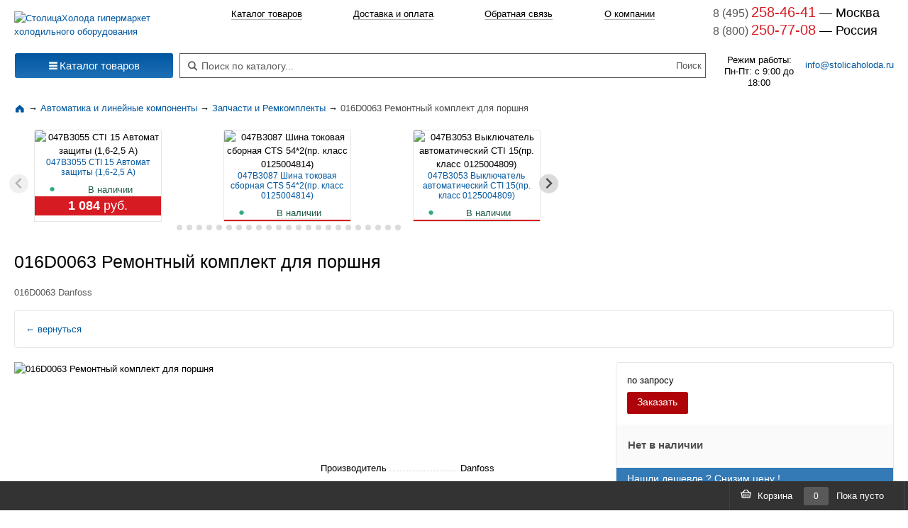

--- FILE ---
content_type: text/html; charset=utf-8
request_url: https://stolicaholoda.ru/catalog/zapchastu_i_remkomplektu/products/11143/016d0063-remontnyi-komplekt-dlya-porshnya
body_size: 31429
content:
<!DOCTYPE html>
<html lang="ru" style="height: 100%;">
<head prefix="og: http://ogp.me/ns# fb: http://ogp.me/ns/fb# product: http://ogp.me/ns/product#">
    <meta charset="UTF-8">
        <meta name="title" content="Купить 016D0063 Ремонтный комплект для поршня | Запчасти и Ремкомплекты | СтолицаХолода">
<meta name="description" content="Заказать 016D0063 Ремонтный комплект для поршня по выгодной цене. Категория: Запчасти и Ремкомплекты.">
<meta name="robots" content="index, follow">
<meta name="keywords" content="016D0063 Ремонтный комплект для поршня, купить 016D0063 Ремонтный комплект для поршня, Запчасти и Ремкомплекты">
    <title>Купить 016D0063 Ремонтный комплект для поршня | Запчасти и Ремкомплекты | СтолицаХолода</title>
    
<link rel="canonical" href="https://stolicaholoda.ru/catalog/zapchastu_i_remkomplektu/products/11143/016d0063-remontnyi-komplekt-dlya-porshnya" >    <link rel="shortcut icon" href="/favicon.ico" type="image/x-icon">
    <link rel="apple-touch-icon" href="/apple-touch-icon.png">
    <link rel="apple-touch-icon" sizes="57x57" href="/apple-touch-icon-57x57.png">
    <link rel="apple-touch-icon" sizes="72x72" href="/apple-touch-icon-72x72.png">
    <link rel="apple-touch-icon" sizes="76x76" href="/apple-touch-icon-76x76.png">
    <link rel="apple-touch-icon" sizes="114x114" href="/apple-touch-icon-114x114.png">
    <link rel="apple-touch-icon" sizes="120x120" href="/apple-touch-icon-120x120.png">
    <link rel="apple-touch-icon" sizes="144x144" href="/apple-touch-icon-144x144.png">
    <link rel="apple-touch-icon" sizes="152x152" href="/apple-touch-icon-152x152.png">

    <link rel="preconnect" href="//cdn01.stolicaholoda.ru">
    <link rel="dns-prefetch" href="//cdn01.stolicaholoda.ru">


            <link rel="dns-prefetch" href="//www.googletagmanager.com/">
        <link rel="dns-prefetch" href="//mc.yandex.ru/">
        <link rel="dns-prefetch" href="//code-ya.jivosite.com/">
    
    
    <meta name="viewport" content="width=device-width, initial-scale=1">
    <meta name=revisit-after content="1 days">
<meta property="og:title" content="016D0063 Ремонтный комплект для поршня">
<meta property="og:description"
      content="Купить 016D0063 Ремонтный комплект для поршня. Подробное описание: характеристика, описание, аналоги, комплектующие. Доставка: Россия, Беларусь.">
<meta property="og:type" content="og:product">
<meta property="product:price:amount" content="0">
<meta property="product:price:currency" content="RUB">
<meta property="og:url" content="https://stolicaholoda.ru/catalog/zapchastu_i_remkomplektu/products/11143/016d0063-remontnyi-komplekt-dlya-porshnya">
        <style>
        a {
            text-decoration: none;
        }

        a, dd, div, dl, dt, img, li, ol, span, ul {
            margin: 0;
            padding: 0;
            border: 0;
            font: inherit;
            vertical-align: baseline;
        }
    </style>
            <style>
    @font-face {
        font-display: swap;
        font-family: icomoon;
        font-style: normal;
        font-weight: 400;
        src: url(/dist/fonts/30ed864fe08190c93a74.eot) format("embedded-opentype"), url(/dist/fonts/558a04c670998b4d8b51.woff) format("woff"), url(/dist/fonts/7cebb561a82b6d2c74b5.ttf) format("truetype"), url([data-uri]) format("svg")
    }

    [class*=" icon-"] {
        speak: never;
        -webkit-font-smoothing: antialiased;
        -moz-osx-font-smoothing: grayscale;
        font-family: icomoon !important;
        font-style: normal;
        font-variant: normal;
        font-weight: 400;
        line-height: 1;
        text-transform: none
    }

    .icon-search:before {
        content: "\f002"
    }

    .icon-bars:before {
        content: "\f0c9"
    }

    .im {
        -moz-osx-font-smoothing: grayscale;
        -webkit-font-smoothing: antialiased;
        display: inline-block;
        font-style: normal;
        font-variant: normal;
        font-weight: 900;
        line-height: 1;
        text-rendering: auto
    }

    .im-sm {
        font-size: .875em
    }

    *, body {
        margin: 0;
        padding: 0
    }

    body {
        background: #fff;
        color: #333;
        font: 80% Arial, sans-serif
    }

    table {
        border-collapse: collapse;
        border-spacing: 0;
        color: #000;
        font-size: 1em
    }

    img {
        border: none
    }

    li {
        line-height: 1.1em;
        list-style-type: none
    }

    li {
        font-size: 1em
    }

    p {
        line-height: 1.1em
    }

    p {
        font-size: 1em
    }

    a {
        color: #0057a0;
        text-decoration: none
    }

    a:visited {
        text-decoration: none
    }

    .visually-hidden {
        clip: rect(1px 1px 1px 1px);
        clip: rect(1px, 1px, 1px, 1px);
        height: 1px;
        overflow: hidden;
        position: absolute !important;
        white-space: nowrap;
        width: 1px
    }

    header {
        margin-left: auto;
        margin-right: auto;
        max-width: 1320px;
        min-width: 980px
    }

    header .s-menu-top {
        align-items: center;
        background-color: #fff;
        box-shadow: 0 0 5px rgba(0, 0, 0, .3);
        display: flex;
        justify-content: space-between;
        left: 0;
        overflow: hidden;
        position: sticky;
        right: 0;
        top: 0;
        z-index: 2000
    }

    header .s-menu-top .left .toggle-menu {
        background-color: transparent;
        display: none;
        height: 26px;
        margin: 10px;
        padding-top: 6px;
        width: 36px
    }

    header .s-menu-top .left .toggle-menu span:after, header .s-menu-top .left .toggle-menu span:before {
        content: "";
        left: 0;
        position: absolute;
        top: 9px
    }

    header .s-menu-top .left .toggle-menu span:after {
        top: 18px
    }

    header .s-menu-top .left .toggle-menu span {
        display: block;
        position: relative
    }

    header .s-menu-top .left .toggle-menu span, header .s-menu-top .left .toggle-menu span:after, header .s-menu-top .left .toggle-menu span:before {
        backface-visibility: hidden;
        background-color: #0057a0;
        border-radius: 2px;
        height: 2px;
        width: 100%
    }

    header .s-menu-top .logosmall {
        display: none
    }

    header .s-menu-top .mobile-phone {
        color: #066fb5;
        display: none;
        font-size: 24px
    }

    header .s-menu-top .center .name {
        all: unset;
        color: #6e6e6e;
        line-height: 30px
    }

    header .s-menu-top .item {
        display: inline-block;
        padding: 5px 10px
    }

    header .s-menu-search {
        clear: left;
        display: flex;
        justify-content: space-between;
        padding-left: 1.5625%;
        padding-right: 1.5625%;
        padding-top: 5px
    }

    header .s-menu-search .center, header .s-menu-search .left, header .s-menu-search .right {
        height: 70px
    }

    header .s-menu-search .left {
        margin-right: 10px
    }

    header .s-menu-search .center {
        padding-left: 2px;
        vertical-align: middle;
        width: 100%
    }

    header .s-menu-search .center .info {
        -webkit-text-fill-color: #d6d6d6;
        all: unset;
        color: #d6d6d6;
        display: flex;
        font-size: .8em;
        justify-content: space-between;
        line-height: 15px;
        -webkit-opacity: 1
    }

    header .s-menu-search .center .email-center {
        display: none
    }

    header .s-menu-search .center .search {
        all: unset;
        border: 1px solid #595959;
        display: flex;
        flex-flow: row nowrap;
        height: 23px;
        padding: 5px
    }

    header .s-menu-search .center .search .im {
        color: #595959;
        height: 17px;
        margin-left: 6px;
        margin-top: 6px;
        width: 14px
    }

    header .s-menu-search .center .search input#searchField {
        background: 0 0;
        border: 0;
        color: #000;
        font-size: 14px;
        margin-left: 6px;
        outline: 0;
        text-shadow: 1px 1px #fff;
        width: 100%
    }

    header .s-menu-search .center .search input#searchField.empty {
        -webkit-text-fill-color: #595959;
        color: #595959;
        -webkit-opacity: 1
    }

    header .s-menu-search .center .search input#searchSubmit {
        background: 0 0;
        border: 0;
        color: #595959;
        width: 40px
    }

    header .s-menu-search .center nav {
        display: flex;
        justify-content: space-evenly;
        padding-bottom: 46px
    }

    header .s-menu-search .center nav div {
        padding-top: 5px
    }

    header .s-menu-search .center nav div a {
        border-bottom: 1px solid;
        border-color: rgba(0, 0, 0, .3);
        color: #000
    }

    header .s-menu-search .right {
        margin-left: 10px;
        min-width: 255px;
        width: 255px
    }

    header .s-menu-search .right .worktime-info {
        display: flex;
        justify-content: space-between;
        padding-top: 22px
    }

    header .s-menu-search .right .worktime-info div:first-of-type {
        font-size: .9em;
        line-height: 1.3;
        text-align: center
    }

    header .s-menu-search .right .worktime-info div:nth-of-type(2) {
        margin-top: 5px
    }

    header .s-menu-search .right .phone {
        all: unset;
        display: block;
        line-height: 1.3
    }

    header .s-menu-search .right .phone a {
        text-decoration: none
    }

    header .s-menu-search .right .phone span:first-of-type {
        -webkit-text-fill-color: #595959;
        color: #595959;
        font-size: 1.2em;
        -webkit-opacity: 1
    }

    header .s-menu-search .right .phone span:nth-of-type(2) {
        -webkit-text-fill-color: #d71b23;
        color: #d71b23;
        font-size: 1.5em;
        -webkit-opacity: 1
    }

    header .s-menu-search .right .phone span:nth-of-type(3) {
        color: #000;
        font-size: 1.4em
    }

    nav.s-catalog-menu {
        align-items: center;
        display: flex;
        justify-content: flex-start;
        margin-bottom: 10px;
        margin-left: auto;
        margin-right: auto;
        max-width: 1320px;
        min-width: 980px
    }

    nav.s-catalog-menu .menu {
        padding-left: 1.5625%;
        width: 230px
    }

    .b-page_theme_normal {
        min-height: 100%;
        position: relative
    }

    .b-page_theme_normal a {
        color: #137fb7;
        text-decoration: none
    }

    .b-page_theme_normal .dropdown-menu {
        border-color: #e5e5e5;
        font-size: 13px;
        line-height: normal;
        margin: 0;
        padding: 4px 0
    }

    .b-page_theme_normal .dropdown-menu li:not(.b-list__divider) {
        display: block;
        margin: 0;
        text-align: left
    }

    .b-page_theme_normal .dropdown-menu li:not(.b-list__divider):first-child {
        margin: 0
    }

    .b-page_theme_normal .btn {
        border-radius: 3px;
        box-sizing: border-box;
        font-size: 13px;
        line-height: 1.5384;
        padding: 3.9998px 14px
    }

    .b-page_theme_normal .btn-lg {
        border-radius: 3px;
        font-size: 15px;
        line-height: 1.6667;
        padding: 3.9998px 14px
    }

    .b-page_theme_normal .btn-primary {
        background-color: #0057a0;
        background-image: linear-gradient(180deg, #0057a0 0, #1e70b5);
        border-color: #0057a0 transparent #1e70b5;
        border-width: 1px 0;
        box-shadow: none;
        color: #fff
    }

    .container-fluid {
        margin-left: auto;
        margin-right: auto;
        max-width: 1320px;
        min-width: 980px
    }

    .container-fluid {
        box-sizing: border-box
    }

    html {
        height: 100%
    }

    body {
        height: 100%;
        color: #000;
        font: .8125em/1.5384 arial, sans-serif;
        min-width: 980px
    }

    a, div, img, li, span, ul {
        border: 0;
        font-size: 100%;
        font: inherit;
        margin: 0;
        padding: 0;
        vertical-align: baseline
    }

    .col-main-left {
        box-sizing: border-box;
        float: left;
        min-height: 1px;
        padding-right: 7px;
        position: relative
    }

    .row_fix-left-fluid-right .col-main-left {
        left: auto;
        width: 230px
    }

    .b-list_catalog-menu {
        box-sizing: border-box;
        line-height: 1.15385;
        margin: 0;
        padding-bottom: 0;
        padding-top: 0
    }

    .b-list_catalog-menu .b-list__item {
        margin: 0;
        padding: 0
    }

    .b-list_catalog-menu .b-list__item > A {
        color: #000;
        display: block;
        padding: 5px 24px 5px 16px
    }

    .b-list_catalog-menu .b-list__item .b-list__item > A {
        padding-right: 8px
    }

    .b-list_catalog-menu .b-list__item_bigger {
        font-weight: 700;
        margin-bottom: -1px;
        margin-top: .4615em
    }

    .b-list_catalog-menu .b-list__item_bigger:first-child {
        margin-top: 0
    }

    .b-list_catalog-menu .b-list__item_bigger > A {
        color: #137fb7;
        font-weight: 700
    }

    .b-list_catalog-menu .b-list__divider {
        border-top: 1px solid #e5e5e5;
        display: block;
        height: 0;
        line-height: 0;
        margin: 7px 15px 5px;
        overflow: hidden
    }

    .b-dropdown_collapsed > .b-dropdown__body {
        display: block
    }

    .dropdown {
        position: relative
    }

    .dropdown-menu {
        /*webkit-background-clip: padding-box;*/
        /*webkit-box-shadow: 0 6px 12px rgba(0, 0, 0, .175);*/
        background-clip: padding-box;
        background-color: #fff;
        border: 1px solid #ccc;
        border: 1px solid rgba(0, 0, 0, .15);
        border-radius: 4px;
        box-shadow: 0 6px 12px rgba(0, 0, 0, .175);
        display: none;
        float: left;
        font-size: 14px;
        left: 0;
        list-style: none;
        margin: 2px 0 0;
        min-width: 160px;
        padding: 5px 0;
        position: absolute;
        text-align: left;
        top: 100%;
        z-index: 1000
    }

    .b-dropdown {
        position: relative
    }

    .b-dropdown .b-dropdown__body {
        display: none;
        left: 0;
        min-width: 100%;
        position: absolute;
        top: 100%;
        z-index: 1111
    }

    .b-dropdown .b-dropdown__body .b-dropdown__body__i {
        background: #fff;
        border-radius: 3px;
        display: block
    }

    .b-dropdown .b-dropdown__body .b-list_catalog-menu {
        margin-top: 10px
    }

    .b-dropdown .b-dropdown__body .b-list_catalog-menu .b-dropdown__body__i {
        border-radius: 0 3px 3px 0;
        margin-top: -1px
    }

    .b-dropdown__body {
        display: none;
        left: 0;
        min-width: 100%;
        position: absolute;
        top: 100%;
        z-index: 10
    }

    .b-dropdown__body__i {
        background: #fff;
        border-radius: 3px;
        display: block;
        padding: 8px
    }

    .b-dropdown_toright {
        position: relative
    }

    .b-dropdown_toright .b-dropdown__body {
        left: 100%;
        top: 0
    }

    .b-dropdown_catalog-menu li > a {
        display: block;
        padding: 5px 15px
    }

    .b-dropdown_catalog-menu .b-dropdown__wrapper {
        border: 1px solid #e5e5e5;
        border-radius: 5px;
        margin-left: -1px
    }

    .b-dropdown_catalog-menu .b-drop-shadow {
        box-shadow: 0 0 4px rgba(0, 0, 0, .1)
    }

    .b-dropdown_catalog-menu .b-dropdown__body {
        background: #fff;
        line-height: 16px
    }

    .b-dropdown_catalog-menu .b-dropdown__body_cols3 {
        min-width: 0;
        width: 714px
    }

    .b-dropdown_catalog-menu .b-dropdown__body_cols3 .b-list {
        display: inline-block;
        margin: 0;
        text-align: left;
        vertical-align: top;
        width: 32.9%
    }

    .b-dropdown_catalog-menu .b-dropdown__body__i {
        padding: 0
    }

    .b-dropdown_catalog-menu .b-with-ads .b-dropdown__body__h {
        border-radius: 3px
    }

    .b-dropdown_catalog-menu .b-dropdown {
        display: block;
        position: static
    }

    .b-dropdown_catalog-menu .b-dropdown__body__h {
        box-sizing: border-box;
        display: inline-block;
        margin-right: -100%;
        min-height: 600px;
        position: relative;
        vertical-align: top;
        width: 100%
    }

    .b-dropdown_catalog-menu .b-dropdown__body__h:before {
        background: #fff;
        content: "";
        height: 100%;
        position: absolute;
        right: 1px;
        top: 0;
        width: 10px;
        z-index: 100
    }

    .b-dropdown_catalog-menu.b-dropdown_toright .b-dropdown__handle {
        display: block;
        padding-right: 24px;
        position: relative
    }

    .b-dropdown_catalog-menu.b-dropdown_toright .b-dropdown__handle:before {
        color: #ccc;
        content: "›";
        font-size: 14px;
        position: absolute;
        right: 8px;
        top: 5px;
        z-index: 200
    }

    .b-dropdown_catalog-menu.b-dropdown_collapsed .b-dropdown__body__i {
        border-top-left-radius: 0
    }

    .dropdown_catalog-menu .b-dropdown__body__h {
        box-sizing: border-box;
        display: inline-block;
        margin-right: -100%;
        min-height: 600px;
        vertical-align: top;
        width: 100%
    }

    .dropdown_catalog-menu .dropdown-menu {
        margin-top: 0;
        padding: 0
    }

    .btn {
        /*ms-touch-action: manipulation;*/
        background-image: none;
        border: 1px solid transparent;
        border-radius: 4px;
        display: inline-block;
        font-size: 14px;
        font-weight: 400;
        line-height: 1.42857143;
        margin-bottom: 0;
        padding: 6px 12px;
        text-align: center;
        touch-action: manipulation;
        vertical-align: middle;
        white-space: nowrap
    }

    .btn-primary {
        background-color: #337ab7;
        border-color: #2e6da4;
        color: #fff
    }

    .btn-block {
        display: block;
        text-align: center;
        width: 100%
    }

    @media screen and (max-width: 767px) {
        body {
            min-width: auto
        }

        nav.s-catalog-menu {
            display: none
        }

        header {
            max-width: 767px;
            min-width: auto;
            width: 100%
        }

        header .s-menu-top {
            justify-content: start
        }

        header .s-menu-top .left .toggle-menu {
            display: block
        }

        header .s-menu-top .logosmall {
            display: inline
        }

        header .s-menu-top .logosmall img {
            max-height: 27px;
            max-width: 27px;
            padding-left: 10px;
            padding-right: 15px;
            padding-top: 4px
        }

        header .s-menu-top .center, header .s-menu-top .right {
            display: none
        }

        header .s-menu-top .mobile-phone {
            display: inline-block
        }

        header .s-menu-search {
            margin-top: 10px
        }

        header .s-menu-search .left, header .s-menu-search .right {
            display: none
        }

        header .s-menu-search .center .email-center {
            display: block;
            margin-top: 10px;
            text-align: center
        }

        header .s-menu-search .center .email-center a {
            color: #d71b23
        }

        header .s-menu-search .center nav {
            background: #fff;
            border-bottom: 1px solid #ccc;
            display: none;
            left: 0;
            margin: 0 auto;
            padding: 10px;
            position: fixed;
            top: 40px;
            width: 100%;
            z-index: 10
        }
    }

    @font-face {
        font-display: swap;
        font-family: icomoon;
        font-style: normal;
        font-weight: 400;
        src: url(/dist/fonts/30ed864fe08190c93a74.eot) format("embedded-opentype"), url(/dist/fonts/558a04c670998b4d8b51.woff) format("woff"), url(/dist/fonts/7cebb561a82b6d2c74b5.ttf) format("truetype"), url([data-uri]) format("svg")
    }

    [class*=" icon-"] {
        speak: never;
        -webkit-font-smoothing: antialiased;
        -moz-osx-font-smoothing: grayscale;
        font-family: icomoon !important;
        font-style: normal;
        font-variant: normal;
        font-weight: 400;
        line-height: 1;
        text-transform: none
    }

    .icon-search:before {
        content: "\f002"
    }

    .icon-bars:before {
        content: "\f0c9"
    }

    .im {
        -moz-osx-font-smoothing: grayscale;
        -webkit-font-smoothing: antialiased;
        display: inline-block;
        font-style: normal;
        font-variant: normal;
        font-weight: 900;
        line-height: 1;
        text-rendering: auto
    }

    .im-sm {
        font-size: .875em
    }

    *, body {
        margin: 0;
        padding: 0
    }

    body {
        background: #fff;
        color: #333;
        font: 80% Arial, sans-serif
    }

    table {
        border-collapse: collapse;
        border-spacing: 0;
        color: #000;
        font-size: 1em
    }

    img {
        border: none
    }

    li {
        line-height: 1.1em;
        list-style-type: none
    }

    li {
        font-size: 1em
    }

    p {
        line-height: 1.1em
    }

    p {
        font-size: 1em
    }

    a {
        color: #0057a0;
        text-decoration: none
    }

    a:visited {
        text-decoration: none
    }

    .visually-hidden {
        clip: rect(1px 1px 1px 1px);
        clip: rect(1px, 1px, 1px, 1px);
        height: 1px;
        overflow: hidden;
        position: absolute !important;
        white-space: nowrap;
        width: 1px
    }

    header {
        margin-left: auto;
        margin-right: auto;
        max-width: 1320px;
        min-width: 980px
    }

    header .s-menu-top {
        align-items: center;
        background-color: #fff;
        box-shadow: 0 0 5px rgba(0, 0, 0, .3);
        display: flex;
        justify-content: space-between;
        left: 0;
        overflow: hidden;
        position: sticky;
        right: 0;
        top: 0;
        z-index: 2000
    }

    header .s-menu-top .left .toggle-menu {
        background-color: transparent;
        display: none;
        height: 26px;
        margin: 10px;
        padding-top: 6px;
        width: 36px
    }

    header .s-menu-top .left .toggle-menu span:after, header .s-menu-top .left .toggle-menu span:before {
        content: "";
        left: 0;
        position: absolute;
        top: 9px
    }

    header .s-menu-top .left .toggle-menu span:after {
        top: 18px
    }

    header .s-menu-top .left .toggle-menu span {
        display: block;
        position: relative
    }

    header .s-menu-top .left .toggle-menu span, header .s-menu-top .left .toggle-menu span:after, header .s-menu-top .left .toggle-menu span:before {
        backface-visibility: hidden;
        background-color: #0057a0;
        border-radius: 2px;
        height: 2px;
        width: 100%
    }

    header .s-menu-top .logosmall {
        display: none
    }

    header .s-menu-top .mobile-phone {
        color: #066fb5;
        display: none;
        font-size: 24px
    }

    header .s-menu-top .center .name {
        all: unset;
        color: #6e6e6e;
        line-height: 30px
    }

    header .s-menu-top .item {
        display: inline-block;
        padding: 5px 10px
    }

    header .s-menu-search {
        clear: left;
        display: flex;
        justify-content: space-between;
        padding-left: 1.5625%;
        padding-right: 1.5625%;
        padding-top: 5px
    }

    header .s-menu-search .center, header .s-menu-search .left, header .s-menu-search .right {
        height: 70px
    }

    header .s-menu-search .left {
        margin-right: 10px
    }

    header .s-menu-search .center {
        padding-left: 2px;
        vertical-align: middle;
        width: 100%
    }

    header .s-menu-search .center .info {
        -webkit-text-fill-color: #d6d6d6;
        all: unset;
        color: #d6d6d6;
        display: flex;
        font-size: .8em;
        justify-content: space-between;
        line-height: 15px;
        -webkit-opacity: 1
    }

    header .s-menu-search .center .email-center {
        display: none
    }

    header .s-menu-search .center .search {
        all: unset;
        border: 1px solid #595959;
        display: flex;
        flex-flow: row nowrap;
        height: 23px;
        padding: 5px
    }

    header .s-menu-search .center .search .im {
        color: #595959;
        height: 17px;
        margin-left: 6px;
        margin-top: 6px;
        width: 14px
    }

    header .s-menu-search .center .search input#searchField {
        background: 0 0;
        border: 0;
        color: #000;
        font-size: 14px;
        margin-left: 6px;
        outline: 0;
        text-shadow: 1px 1px #fff;
        width: 100%
    }

    header .s-menu-search .center .search input#searchField.empty {
        -webkit-text-fill-color: #595959;
        color: #595959;
        -webkit-opacity: 1
    }

    header .s-menu-search .center .search input#searchSubmit {
        background: 0 0;
        border: 0;
        color: #595959;
        width: 40px
    }

    header .s-menu-search .center nav {
        display: flex;
        justify-content: space-evenly;
        padding-bottom: 46px
    }

    header .s-menu-search .center nav div {
        padding-top: 5px
    }

    header .s-menu-search .center nav div a {
        border-bottom: 1px solid;
        border-color: rgba(0, 0, 0, .3);
        color: #000
    }

    header .s-menu-search .right {
        margin-left: 10px;
        min-width: 255px;
        width: 255px
    }

    header .s-menu-search .right .worktime-info {
        display: flex;
        justify-content: space-between;
        padding-top: 22px
    }

    header .s-menu-search .right .worktime-info div:first-of-type {
        font-size: .9em;
        line-height: 1.3;
        text-align: center
    }

    header .s-menu-search .right .worktime-info div:nth-of-type(2) {
        margin-top: 5px
    }

    header .s-menu-search .right .phone {
        all: unset;
        display: block;
        line-height: 1.3
    }

    header .s-menu-search .right .phone a {
        text-decoration: none
    }

    header .s-menu-search .right .phone span:first-of-type {
        -webkit-text-fill-color: #595959;
        color: #595959;
        font-size: 1.2em;
        -webkit-opacity: 1
    }

    header .s-menu-search .right .phone span:nth-of-type(2) {
        -webkit-text-fill-color: #d71b23;
        color: #d71b23;
        font-size: 1.5em;
        -webkit-opacity: 1
    }

    header .s-menu-search .right .phone span:nth-of-type(3) {
        color: #000;
        font-size: 1.4em
    }

    nav.s-catalog-menu {
        align-items: center;
        display: flex;
        justify-content: flex-start;
        margin-bottom: 10px;
        margin-left: auto;
        margin-right: auto;
        max-width: 1320px;
        min-width: 980px
    }

    nav.s-catalog-menu .menu {
        padding-left: 1.5625%;
        width: 230px
    }

    .b-page_theme_normal {
        min-height: 100%;
        position: relative
    }

    .b-page_theme_normal a {
        color: #137fb7;
        text-decoration: none
    }

    .b-page_theme_normal .dropdown-menu {
        border-color: #e5e5e5;
        font-size: 13px;
        line-height: normal;
        margin: 0;
        padding: 4px 0
    }

    .b-page_theme_normal .dropdown-menu li:not(.b-list__divider) {
        display: block;
        margin: 0;
        text-align: left
    }

    .b-page_theme_normal .dropdown-menu li:not(.b-list__divider):first-child {
        margin: 0
    }

    .b-page_theme_normal .btn {
        border-radius: 3px;
        box-sizing: border-box;
        font-size: 13px;
        line-height: 1.5384;
        padding: 3.9998px 14px
    }

    .b-page_theme_normal .btn-lg {
        border-radius: 3px;
        font-size: 15px;
        line-height: 1.6667;
        padding: 3.9998px 14px
    }

    .b-page_theme_normal .btn-primary {
        background-color: #0057a0;
        background-image: linear-gradient(180deg, #0057a0 0, #1e70b5);
        border-color: #0057a0 transparent #1e70b5;
        border-width: 1px 0;
        box-shadow: none;
        color: #fff
    }

    .container-fluid {
        margin-left: auto;
        margin-right: auto;
        max-width: 1320px;
        min-width: 980px
    }

    .container-fluid {
        box-sizing: border-box
    }

    html {
        height: 100%
    }

    body {
        height: 100%;
        color: #000;
        font: .8125em/1.5384 arial, sans-serif;
        min-width: 980px
    }

    a, div, img, li, span, ul {
        border: 0;
        font-size: 100%;
        font: inherit;
        margin: 0;
        padding: 0;
        vertical-align: baseline
    }

    .col-main-left {
        box-sizing: border-box;
        float: left;
        min-height: 1px;
        padding-right: 7px;
        position: relative
    }

    .row_fix-left-fluid-right .col-main-left {
        left: auto;
        width: 230px
    }

    .b-list_catalog-menu {
        box-sizing: border-box;
        line-height: 1.15385;
        margin: 0;
        padding-bottom: 0;
        padding-top: 0
    }

    .b-list_catalog-menu .b-list__item {
        margin: 0;
        padding: 0
    }

    .b-list_catalog-menu .b-list__item > A {
        color: #000;
        display: block;
        padding: 5px 24px 5px 16px
    }

    .b-list_catalog-menu .b-list__item .b-list__item > A {
        padding-right: 8px
    }

    .b-list_catalog-menu .b-list__item_bigger {
        font-weight: 700;
        margin-bottom: -1px;
        margin-top: .4615em
    }

    .b-list_catalog-menu .b-list__item_bigger:first-child {
        margin-top: 0
    }

    .b-list_catalog-menu .b-list__item_bigger > A {
        color: #137fb7;
        font-weight: 700
    }

    .b-list_catalog-menu .b-list__divider {
        border-top: 1px solid #e5e5e5;
        display: block;
        height: 0;
        line-height: 0;
        margin: 7px 15px 5px;
        overflow: hidden
    }

    .b-dropdown_collapsed > .b-dropdown__body {
        display: block
    }

    .dropdown {
        position: relative
    }

    .dropdown-menu {
        /*webkit-background-clip: padding-box;*/
        /*webkit-box-shadow: 0 6px 12px rgba(0, 0, 0, .175);*/
        background-clip: padding-box;
        background-color: #fff;
        border: 1px solid #ccc;
        border: 1px solid rgba(0, 0, 0, .15);
        border-radius: 4px;
        box-shadow: 0 6px 12px rgba(0, 0, 0, .175);
        display: none;
        float: left;
        font-size: 14px;
        left: 0;
        list-style: none;
        margin: 2px 0 0;
        min-width: 160px;
        padding: 5px 0;
        position: absolute;
        text-align: left;
        top: 100%;
        z-index: 1000
    }

    .b-dropdown {
        position: relative
    }

    .b-dropdown .b-dropdown__body {
        display: none;
        left: 0;
        min-width: 100%;
        position: absolute;
        top: 100%;
        z-index: 1111
    }

    .b-dropdown .b-dropdown__body .b-dropdown__body__i {
        background: #fff;
        border-radius: 3px;
        display: block
    }

    .b-dropdown .b-dropdown__body .b-list_catalog-menu {
        margin-top: 10px
    }

    .b-dropdown .b-dropdown__body .b-list_catalog-menu .b-dropdown__body__i {
        border-radius: 0 3px 3px 0;
        margin-top: -1px
    }

    .b-dropdown__body {
        display: none;
        left: 0;
        min-width: 100%;
        position: absolute;
        top: 100%;
        z-index: 10
    }

    .b-dropdown__body__i {
        background: #fff;
        border-radius: 3px;
        display: block;
        padding: 8px
    }

    .b-dropdown_toright {
        position: relative
    }

    .b-dropdown_toright .b-dropdown__body {
        left: 100%;
        top: 0
    }

    .b-dropdown_catalog-menu li > a {
        display: block;
        padding: 5px 15px
    }

    .b-dropdown_catalog-menu .b-dropdown__wrapper {
        border: 1px solid #e5e5e5;
        border-radius: 5px;
        margin-left: -1px
    }

    .b-dropdown_catalog-menu .b-drop-shadow {
        box-shadow: 0 0 4px rgba(0, 0, 0, .1)
    }

    .b-dropdown_catalog-menu .b-dropdown__body {
        background: #fff;
        line-height: 16px
    }

    .b-dropdown_catalog-menu .b-dropdown__body_cols3 {
        min-width: 0;
        width: 714px
    }

    .b-dropdown_catalog-menu .b-dropdown__body_cols3 .b-list {
        display: inline-block;
        margin: 0;
        text-align: left;
        vertical-align: top;
        width: 32.9%
    }

    .b-dropdown_catalog-menu .b-dropdown__body__i {
        padding: 0
    }

    .b-dropdown_catalog-menu .b-with-ads .b-dropdown__body__h {
        border-radius: 3px
    }

    .b-dropdown_catalog-menu .b-dropdown {
        display: block;
        position: static
    }

    .b-dropdown_catalog-menu .b-dropdown__body__h {
        box-sizing: border-box;
        display: inline-block;
        margin-right: -100%;
        min-height: 600px;
        position: relative;
        vertical-align: top;
        width: 100%
    }

    .b-dropdown_catalog-menu .b-dropdown__body__h:before {
        background: #fff;
        content: "";
        height: 100%;
        position: absolute;
        right: 1px;
        top: 0;
        width: 10px;
        z-index: 100
    }

    .b-dropdown_catalog-menu.b-dropdown_toright .b-dropdown__handle {
        display: block;
        padding-right: 24px;
        position: relative
    }

    .b-dropdown_catalog-menu.b-dropdown_toright .b-dropdown__handle:before {
        color: #ccc;
        content: "›";
        font-size: 14px;
        position: absolute;
        right: 8px;
        top: 5px;
        z-index: 200
    }

    .b-dropdown_catalog-menu.b-dropdown_collapsed .b-dropdown__body__i {
        border-top-left-radius: 0
    }

    .dropdown_catalog-menu .b-dropdown__body__h {
        box-sizing: border-box;
        display: inline-block;
        margin-right: -100%;
        min-height: 600px;
        vertical-align: top;
        width: 100%
    }

    .dropdown_catalog-menu .dropdown-menu {
        margin-top: 0;
        padding: 0
    }

    .btn {
        /*ms-touch-action: manipulation;*/
        background-image: none;
        border: 1px solid transparent;
        border-radius: 4px;
        display: inline-block;
        font-size: 14px;
        font-weight: 400;
        line-height: 1.42857143;
        margin-bottom: 0;
        padding: 6px 12px;
        text-align: center;
        touch-action: manipulation;
        vertical-align: middle;
        white-space: nowrap
    }

    .btn-primary {
        background-color: #337ab7;
        border-color: #2e6da4;
        color: #fff
    }

    .btn-block {
        display: block;
        text-align: center;
        width: 100%
    }

    @media screen and (max-width: 767px) {
        body {
            min-width: auto
        }

        nav.s-catalog-menu {
            display: none
        }

        header {
            max-width: 767px;
            min-width: auto;
            width: 100%
        }

        header .s-menu-top {
            justify-content: start
        }

        header .s-menu-top .left .toggle-menu {
            display: block
        }

        header .s-menu-top .logosmall {
            display: inline
        }

        header .s-menu-top .logosmall img {
            max-height: 27px;
            max-width: 27px;
            padding-left: 10px;
            padding-right: 15px;
            padding-top: 4px
        }

        header .s-menu-top .center, header .s-menu-top .right {
            display: none
        }

        header .s-menu-top .mobile-phone {
            display: inline-block
        }

        header .s-menu-search {
            margin-top: 10px
        }

        header .s-menu-search .left, header .s-menu-search .right {
            display: none
        }

        header .s-menu-search .center .email-center {
            display: block;
            margin-top: 10px;
            text-align: center
        }

        header .s-menu-search .center .email-center a {
            color: #d71b23
        }

        header .s-menu-search .center nav {
            background: #fff;
            border-bottom: 1px solid #ccc;
            display: none;
            left: 0;
            margin: 0 auto;
            padding: 10px;
            position: fixed;
            top: 40px;
            width: 100%;
            z-index: 10
        }
    }

    @font-face {
        font-display: swap;
        font-family: icomoon;
        font-style: normal;
        font-weight: 400;
        src: url(/dist/fonts/30ed864fe08190c93a74.eot) format("embedded-opentype"), url(/dist/fonts/558a04c670998b4d8b51.woff) format("woff"), url(/dist/fonts/7cebb561a82b6d2c74b5.ttf) format("truetype"), url([data-uri]) format("svg")
    }

    [class*=" icon-"] {
        speak: never;
        -webkit-font-smoothing: antialiased;
        -moz-osx-font-smoothing: grayscale;
        font-family: icomoon !important;
        font-style: normal;
        font-variant: normal;
        font-weight: 400;
        line-height: 1;
        text-transform: none
    }

    .icon-search:before {
        content: "\f002"
    }

    .icon-bars:before {
        content: "\f0c9"
    }

    .im {
        -moz-osx-font-smoothing: grayscale;
        -webkit-font-smoothing: antialiased;
        display: inline-block;
        font-style: normal;
        font-variant: normal;
        font-weight: 900;
        line-height: 1;
        text-rendering: auto
    }

    .im-sm {
        font-size: .875em
    }

    *, body {
        margin: 0;
        padding: 0
    }

    body {
        background: #fff;
        color: #333;
        font: 80% Arial, sans-serif
    }

    table {
        border-collapse: collapse;
        border-spacing: 0;
        color: #000;
        font-size: 1em
    }

    img {
        border: none
    }

    li {
        line-height: 1.1em;
        list-style-type: none
    }

    li {
        font-size: 1em
    }

    p {
        line-height: 1.1em
    }

    p {
        font-size: 1em
    }

    a {
        color: #0057a0;
        text-decoration: none
    }

    a:visited {
        text-decoration: none
    }

    .visually-hidden {
        clip: rect(1px 1px 1px 1px);
        clip: rect(1px, 1px, 1px, 1px);
        height: 1px;
        overflow: hidden;
        position: absolute !important;
        white-space: nowrap;
        width: 1px
    }

    header {
        margin-left: auto;
        margin-right: auto;
        max-width: 1320px;
        min-width: 980px
    }

    header .s-menu-top {
        align-items: center;
        background-color: #fff;
        box-shadow: 0 0 5px rgba(0, 0, 0, .3);
        display: flex;
        justify-content: space-between;
        left: 0;
        overflow: hidden;
        position: sticky;
        right: 0;
        top: 0;
        z-index: 2000
    }

    header .s-menu-top .left .toggle-menu {
        background-color: transparent;
        display: none;
        height: 26px;
        margin: 10px;
        padding-top: 6px;
        width: 36px
    }

    header .s-menu-top .left .toggle-menu span:after, header .s-menu-top .left .toggle-menu span:before {
        content: "";
        left: 0;
        position: absolute;
        top: 9px
    }

    header .s-menu-top .left .toggle-menu span:after {
        top: 18px
    }

    header .s-menu-top .left .toggle-menu span {
        display: block;
        position: relative
    }

    header .s-menu-top .left .toggle-menu span, header .s-menu-top .left .toggle-menu span:after, header .s-menu-top .left .toggle-menu span:before {
        backface-visibility: hidden;
        background-color: #0057a0;
        border-radius: 2px;
        height: 2px;
        width: 100%
    }

    header .s-menu-top .logosmall {
        display: none
    }

    header .s-menu-top .mobile-phone {
        color: #066fb5;
        display: none;
        font-size: 24px
    }

    header .s-menu-top .center .name {
        all: unset;
        color: #6e6e6e;
        line-height: 30px
    }

    header .s-menu-top .item {
        display: inline-block;
        padding: 5px 10px
    }

    header .s-menu-search {
        clear: left;
        display: flex;
        justify-content: space-between;
        padding-left: 1.5625%;
        padding-right: 1.5625%;
        padding-top: 5px
    }

    header .s-menu-search .center, header .s-menu-search .left, header .s-menu-search .right {
        height: 70px
    }

    header .s-menu-search .left {
        margin-right: 10px
    }

    header .s-menu-search .center {
        padding-left: 2px;
        vertical-align: middle;
        width: 100%
    }

    header .s-menu-search .center .info {
        -webkit-text-fill-color: #d6d6d6;
        all: unset;
        color: #d6d6d6;
        display: flex;
        font-size: .8em;
        justify-content: space-between;
        line-height: 15px;
        -webkit-opacity: 1
    }

    header .s-menu-search .center .email-center {
        display: none
    }

    header .s-menu-search .center .search {
        all: unset;
        border: 1px solid #595959;
        display: flex;
        flex-flow: row nowrap;
        height: 23px;
        padding: 5px
    }

    header .s-menu-search .center .search .im {
        color: #595959;
        height: 17px;
        margin-left: 6px;
        margin-top: 6px;
        width: 14px
    }

    header .s-menu-search .center .search input#searchField {
        background: 0 0;
        border: 0;
        color: #000;
        font-size: 14px;
        margin-left: 6px;
        outline: 0;
        text-shadow: 1px 1px #fff;
        width: 100%
    }

    header .s-menu-search .center .search input#searchField.empty {
        -webkit-text-fill-color: #595959;
        color: #595959;
        -webkit-opacity: 1
    }

    header .s-menu-search .center .search input#searchSubmit {
        background: 0 0;
        border: 0;
        color: #595959;
        width: 40px
    }

    header .s-menu-search .center nav {
        display: flex;
        justify-content: space-evenly;
        padding-bottom: 46px
    }

    header .s-menu-search .center nav div {
        padding-top: 5px
    }

    header .s-menu-search .center nav div a {
        border-bottom: 1px solid;
        border-color: rgba(0, 0, 0, .3);
        color: #000
    }

    header .s-menu-search .right {
        margin-left: 10px;
        min-width: 255px;
        width: 255px
    }

    header .s-menu-search .right .worktime-info {
        display: flex;
        justify-content: space-between;
        padding-top: 22px
    }

    header .s-menu-search .right .worktime-info div:first-of-type {
        font-size: .9em;
        line-height: 1.3;
        text-align: center
    }

    header .s-menu-search .right .worktime-info div:nth-of-type(2) {
        margin-top: 5px
    }

    header .s-menu-search .right .phone {
        all: unset;
        display: block;
        line-height: 1.3
    }

    header .s-menu-search .right .phone a {
        text-decoration: none
    }

    header .s-menu-search .right .phone span:first-of-type {
        -webkit-text-fill-color: #595959;
        color: #595959;
        font-size: 1.2em;
        -webkit-opacity: 1
    }

    header .s-menu-search .right .phone span:nth-of-type(2) {
        -webkit-text-fill-color: #d71b23;
        color: #d71b23;
        font-size: 1.5em;
        -webkit-opacity: 1
    }

    header .s-menu-search .right .phone span:nth-of-type(3) {
        color: #000;
        font-size: 1.4em
    }

    nav.s-catalog-menu {
        align-items: center;
        display: flex;
        justify-content: flex-start;
        margin-bottom: 10px;
        margin-left: auto;
        margin-right: auto;
        max-width: 1320px;
        min-width: 980px
    }

    nav.s-catalog-menu .menu {
        padding-left: 1.5625%;
        width: 230px
    }

    .b-page_theme_normal {
        min-height: 100%;
        position: relative
    }

    .b-page_theme_normal a {
        color: #137fb7;
        text-decoration: none
    }

    .b-page_theme_normal .dropdown-menu {
        border-color: #e5e5e5;
        font-size: 13px;
        line-height: normal;
        margin: 0;
        padding: 4px 0
    }

    .b-page_theme_normal .dropdown-menu li:not(.b-list__divider) {
        display: block;
        margin: 0;
        text-align: left
    }

    .b-page_theme_normal .dropdown-menu li:not(.b-list__divider):first-child {
        margin: 0
    }

    .b-page_theme_normal .btn {
        border-radius: 3px;
        box-sizing: border-box;
        font-size: 13px;
        line-height: 1.5384;
        padding: 3.9998px 14px
    }

    .b-page_theme_normal .btn-lg {
        border-radius: 3px;
        font-size: 15px;
        line-height: 1.6667;
        padding: 3.9998px 14px
    }

    .b-page_theme_normal .btn-primary {
        background-color: #0057a0;
        background-image: linear-gradient(180deg, #0057a0 0, #1e70b5);
        border-color: #0057a0 transparent #1e70b5;
        border-width: 1px 0;
        box-shadow: none;
        color: #fff
    }

    .container-fluid {
        margin-left: auto;
        margin-right: auto;
        max-width: 1320px;
        min-width: 980px
    }

    .container-fluid {
        box-sizing: border-box
    }

    html {
        height: 100%
    }

    body {
        height: 100%;
        color: #000;
        font: .8125em/1.5384 arial, sans-serif;
        min-width: 980px
    }

    a, div, img, li, span, ul {
        border: 0;
        font-size: 100%;
        font: inherit;
        margin: 0;
        padding: 0;
        vertical-align: baseline
    }

    .col-main-left {
        box-sizing: border-box;
        float: left;
        min-height: 1px;
        padding-right: 7px;
        position: relative
    }

    .row_fix-left-fluid-right .col-main-left {
        left: auto;
        width: 230px
    }

    .b-list_catalog-menu {
        box-sizing: border-box;
        line-height: 1.15385;
        margin: 0;
        padding-bottom: 0;
        padding-top: 0
    }

    .b-list_catalog-menu .b-list__item {
        margin: 0;
        padding: 0
    }

    .b-list_catalog-menu .b-list__item > A {
        color: #000;
        display: block;
        padding: 5px 24px 5px 16px
    }

    .b-list_catalog-menu .b-list__item .b-list__item > A {
        padding-right: 8px
    }

    .b-list_catalog-menu .b-list__item_bigger {
        font-weight: 700;
        margin-bottom: -1px;
        margin-top: .4615em
    }

    .b-list_catalog-menu .b-list__item_bigger:first-child {
        margin-top: 0
    }

    .b-list_catalog-menu .b-list__item_bigger > A {
        color: #137fb7;
        font-weight: 700
    }

    .b-list_catalog-menu .b-list__divider {
        border-top: 1px solid #e5e5e5;
        display: block;
        height: 0;
        line-height: 0;
        margin: 7px 15px 5px;
        overflow: hidden
    }

    .b-dropdown_collapsed > .b-dropdown__body {
        display: block
    }

    .dropdown {
        position: relative
    }

    .dropdown-menu {
        /*webkit-background-clip: padding-box;*/
        /*webkit-box-shadow: 0 6px 12px rgba(0, 0, 0, .175);*/
        background-clip: padding-box;
        background-color: #fff;
        border: 1px solid #ccc;
        border: 1px solid rgba(0, 0, 0, .15);
        border-radius: 4px;
        box-shadow: 0 6px 12px rgba(0, 0, 0, .175);
        display: none;
        float: left;
        font-size: 14px;
        left: 0;
        list-style: none;
        margin: 2px 0 0;
        min-width: 160px;
        padding: 5px 0;
        position: absolute;
        text-align: left;
        top: 100%;
        z-index: 1000
    }

    .b-dropdown {
        position: relative
    }

    .b-dropdown .b-dropdown__body {
        display: none;
        left: 0;
        min-width: 100%;
        position: absolute;
        top: 100%;
        z-index: 1111
    }

    .b-dropdown .b-dropdown__body .b-dropdown__body__i {
        background: #fff;
        border-radius: 3px;
        display: block
    }

    .b-dropdown .b-dropdown__body .b-list_catalog-menu {
        margin-top: 10px
    }

    .b-dropdown .b-dropdown__body .b-list_catalog-menu .b-dropdown__body__i {
        border-radius: 0 3px 3px 0;
        margin-top: -1px
    }

    .b-dropdown__body {
        display: none;
        left: 0;
        min-width: 100%;
        position: absolute;
        top: 100%;
        z-index: 10
    }

    .b-dropdown__body__i {
        background: #fff;
        border-radius: 3px;
        display: block;
        padding: 8px
    }

    .b-dropdown_toright {
        position: relative
    }

    .b-dropdown_toright .b-dropdown__body {
        left: 100%;
        top: 0
    }

    .b-dropdown_catalog-menu li > a {
        display: block;
        padding: 5px 15px
    }

    .b-dropdown_catalog-menu .b-dropdown__wrapper {
        border: 1px solid #e5e5e5;
        border-radius: 5px;
        margin-left: -1px
    }

    .b-dropdown_catalog-menu .b-drop-shadow {
        box-shadow: 0 0 4px rgba(0, 0, 0, .1)
    }

    .b-dropdown_catalog-menu .b-dropdown__body {
        background: #fff;
        line-height: 16px
    }

    .b-dropdown_catalog-menu .b-dropdown__body_cols3 {
        min-width: 0;
        width: 714px
    }

    .b-dropdown_catalog-menu .b-dropdown__body_cols3 .b-list {
        display: inline-block;
        margin: 0;
        text-align: left;
        vertical-align: top;
        width: 32.9%
    }

    .b-dropdown_catalog-menu .b-dropdown__body__i {
        padding: 0
    }

    .b-dropdown_catalog-menu .b-with-ads .b-dropdown__body__h {
        border-radius: 3px
    }

    .b-dropdown_catalog-menu .b-dropdown {
        display: block;
        position: static
    }

    .b-dropdown_catalog-menu .b-dropdown__body__h {
        box-sizing: border-box;
        display: inline-block;
        margin-right: -100%;
        min-height: 600px;
        position: relative;
        vertical-align: top;
        width: 100%
    }

    .b-dropdown_catalog-menu .b-dropdown__body__h:before {
        background: #fff;
        content: "";
        height: 100%;
        position: absolute;
        right: 1px;
        top: 0;
        width: 10px;
        z-index: 100
    }

    .b-dropdown_catalog-menu.b-dropdown_toright .b-dropdown__handle {
        display: block;
        padding-right: 24px;
        position: relative
    }

    .b-dropdown_catalog-menu.b-dropdown_toright .b-dropdown__handle:before {
        color: #ccc;
        content: "›";
        font-size: 14px;
        position: absolute;
        right: 8px;
        top: 5px;
        z-index: 200
    }

    .b-dropdown_catalog-menu.b-dropdown_collapsed .b-dropdown__body__i {
        border-top-left-radius: 0
    }

    .dropdown_catalog-menu .b-dropdown__body__h {
        box-sizing: border-box;
        display: inline-block;
        margin-right: -100%;
        min-height: 600px;
        vertical-align: top;
        width: 100%
    }

    .dropdown_catalog-menu .dropdown-menu {
        margin-top: 0;
        padding: 0
    }

    .btn {
        /*ms-touch-action: manipulation;*/
        background-image: none;
        border: 1px solid transparent;
        border-radius: 4px;
        display: inline-block;
        font-size: 14px;
        font-weight: 400;
        line-height: 1.42857143;
        margin-bottom: 0;
        padding: 6px 12px;
        text-align: center;
        touch-action: manipulation;
        vertical-align: middle;
        white-space: nowrap
    }

    .btn-primary {
        background-color: #337ab7;
        border-color: #2e6da4;
        color: #fff
    }

    .btn-block {
        display: block;
        text-align: center;
        width: 100%
    }

    #errorDescription {
        width: 100%
    }

    .p-delivery input {
        width: 40px
    }

    .p-delivery-city .form-city input {
        padding: 3px 12px;
        width: 250px
    }

    @media screen and (max-width: 767px) {
        body {
            min-width: auto
        }

        nav.s-catalog-menu {
            display: none
        }

        header {
            max-width: 767px;
            min-width: auto;
            width: 100%
        }

        header .s-menu-top {
            justify-content: start
        }

        header .s-menu-top .left .toggle-menu {
            display: block
        }

        header .s-menu-top .logosmall {
            display: inline
        }

        header .s-menu-top .logosmall img {
            max-height: 27px;
            max-width: 27px;
            padding-left: 10px;
            padding-right: 15px;
            padding-top: 4px
        }

        header .s-menu-top .center, header .s-menu-top .right {
            display: none
        }

        header .s-menu-top .mobile-phone {
            display: inline-block
        }

        header .s-menu-search {
            margin-top: 10px
        }

        header .s-menu-search .left, header .s-menu-search .right {
            display: none
        }

        header .s-menu-search .center .email-center {
            display: block;
            margin-top: 10px;
            text-align: center
        }

        header .s-menu-search .center .email-center a {
            color: #d71b23
        }

        header .s-menu-search .center nav {
            background: #fff;
            border-bottom: 1px solid #ccc;
            display: none;
            left: 0;
            margin: 0 auto;
            padding: 10px;
            position: fixed;
            top: 40px;
            width: 100%;
            z-index: 10
        }
    }

    @font-face {
        font-display: swap;
        font-family: icomoon;
        font-style: normal;
        font-weight: 400;
        src: url(/dist/fonts/30ed864fe08190c93a74.eot) format("embedded-opentype"), url(/dist/fonts/558a04c670998b4d8b51.woff) format("woff"), url(/dist/fonts/7cebb561a82b6d2c74b5.ttf) format("truetype"), url([data-uri]) format("svg")
    }

    [class*=" icon-"] {
        speak: never;
        -webkit-font-smoothing: antialiased;
        -moz-osx-font-smoothing: grayscale;
        font-family: icomoon !important;
        font-style: normal;
        font-variant: normal;
        font-weight: 400;
        line-height: 1;
        text-transform: none
    }

    .icon-search:before {
        content: "\f002"
    }

    .icon-bars:before {
        content: "\f0c9"
    }

    .im {
        -moz-osx-font-smoothing: grayscale;
        -webkit-font-smoothing: antialiased;
        display: inline-block;
        font-style: normal;
        font-variant: normal;
        font-weight: 900;
        line-height: 1;
        text-rendering: auto
    }

    .im-sm {
        font-size: .875em
    }

    *, body {
        margin: 0;
        padding: 0
    }

    body {
        background: #fff;
        color: #333;
        font: 80% Arial, sans-serif
    }

    table {
        border-collapse: collapse;
        border-spacing: 0;
        color: #000;
        font-size: 1em
    }

    img {
        border: none
    }

    li {
        line-height: 1.1em;
        list-style-type: none
    }

    li {
        font-size: 1em
    }

    p {
        line-height: 1.1em
    }

    p {
        font-size: 1em
    }

    a {
        color: #0057a0;
        text-decoration: none
    }

    a:visited {
        text-decoration: none
    }

    .visually-hidden {
        clip: rect(1px 1px 1px 1px);
        clip: rect(1px, 1px, 1px, 1px);
        height: 1px;
        overflow: hidden;
        position: absolute !important;
        white-space: nowrap;
        width: 1px
    }

    header {
        margin-left: auto;
        margin-right: auto;
        max-width: 1320px;
        min-width: 980px
    }

    header .s-menu-top {
        align-items: center;
        background-color: #fff;
        box-shadow: 0 0 5px rgba(0, 0, 0, .3);
        display: flex;
        justify-content: space-between;
        left: 0;
        overflow: hidden;
        position: sticky;
        right: 0;
        top: 0;
        z-index: 2000
    }

    header .s-menu-top .left .toggle-menu {
        background-color: transparent;
        display: none;
        height: 26px;
        margin: 10px;
        padding-top: 6px;
        width: 36px
    }

    header .s-menu-top .left .toggle-menu span:after, header .s-menu-top .left .toggle-menu span:before {
        content: "";
        left: 0;
        position: absolute;
        top: 9px
    }

    header .s-menu-top .left .toggle-menu span:after {
        top: 18px
    }

    header .s-menu-top .left .toggle-menu span {
        display: block;
        position: relative
    }

    header .s-menu-top .left .toggle-menu span, header .s-menu-top .left .toggle-menu span:after, header .s-menu-top .left .toggle-menu span:before {
        backface-visibility: hidden;
        background-color: #0057a0;
        border-radius: 2px;
        height: 2px;
        width: 100%
    }

    header .s-menu-top .logosmall {
        display: none
    }

    header .s-menu-top .mobile-phone {
        color: #066fb5;
        display: none;
        font-size: 24px
    }

    header .s-menu-top .center .name {
        all: unset;
        color: #6e6e6e;
        line-height: 30px
    }

    header .s-menu-top .item {
        display: inline-block;
        padding: 5px 10px
    }

    header .s-menu-search {
        clear: left;
        display: flex;
        justify-content: space-between;
        padding-left: 1.5625%;
        padding-right: 1.5625%;
        padding-top: 5px
    }

    header .s-menu-search .center, header .s-menu-search .left, header .s-menu-search .right {
        height: 70px
    }

    header .s-menu-search .left {
        margin-right: 10px
    }

    header .s-menu-search .center {
        padding-left: 2px;
        vertical-align: middle;
        width: 100%
    }

    header .s-menu-search .center .info {
        -webkit-text-fill-color: #d6d6d6;
        all: unset;
        color: #d6d6d6;
        display: flex;
        font-size: .8em;
        justify-content: space-between;
        line-height: 15px;
        -webkit-opacity: 1
    }

    header .s-menu-search .center .email-center {
        display: none
    }

    header .s-menu-search .center .search {
        all: unset;
        border: 1px solid #595959;
        display: flex;
        flex-flow: row nowrap;
        height: 23px;
        padding: 5px
    }

    header .s-menu-search .center .search .im {
        color: #595959;
        height: 17px;
        margin-left: 6px;
        margin-top: 6px;
        width: 14px
    }

    header .s-menu-search .center .search input#searchField {
        background: 0 0;
        border: 0;
        color: #000;
        font-size: 14px;
        margin-left: 6px;
        outline: 0;
        text-shadow: 1px 1px #fff;
        width: 100%
    }

    header .s-menu-search .center .search input#searchField.empty {
        -webkit-text-fill-color: #595959;
        color: #595959;
        -webkit-opacity: 1
    }

    header .s-menu-search .center .search input#searchSubmit {
        background: 0 0;
        border: 0;
        color: #595959;
        width: 40px
    }

    header .s-menu-search .center nav {
        display: flex;
        justify-content: space-evenly;
        padding-bottom: 46px
    }

    header .s-menu-search .center nav div {
        padding-top: 5px
    }

    header .s-menu-search .center nav div a {
        border-bottom: 1px solid;
        border-color: rgba(0, 0, 0, .3);
        color: #000
    }

    header .s-menu-search .right {
        margin-left: 10px;
        min-width: 255px;
        width: 255px
    }

    header .s-menu-search .right .worktime-info {
        display: flex;
        justify-content: space-between;
        padding-top: 22px
    }

    header .s-menu-search .right .worktime-info div:first-of-type {
        font-size: .9em;
        line-height: 1.3;
        text-align: center
    }

    header .s-menu-search .right .worktime-info div:nth-of-type(2) {
        margin-top: 5px
    }

    header .s-menu-search .right .phone {
        all: unset;
        display: block;
        line-height: 1.3
    }

    header .s-menu-search .right .phone a {
        text-decoration: none
    }

    header .s-menu-search .right .phone span:first-of-type {
        -webkit-text-fill-color: #595959;
        color: #595959;
        font-size: 1.2em;
        -webkit-opacity: 1
    }

    header .s-menu-search .right .phone span:nth-of-type(2) {
        -webkit-text-fill-color: #d71b23;
        color: #d71b23;
        font-size: 1.5em;
        -webkit-opacity: 1
    }

    header .s-menu-search .right .phone span:nth-of-type(3) {
        color: #000;
        font-size: 1.4em
    }

    nav.s-catalog-menu {
        align-items: center;
        display: flex;
        justify-content: flex-start;
        margin-bottom: 10px;
        margin-left: auto;
        margin-right: auto;
        max-width: 1320px;
        min-width: 980px
    }

    nav.s-catalog-menu .menu {
        padding-left: 1.5625%;
        width: 230px
    }

    .b-page_theme_normal {
        min-height: 100%;
        position: relative
    }

    .b-page_theme_normal a {
        color: #137fb7;
        text-decoration: none
    }

    .b-page_theme_normal .dropdown-menu {
        border-color: #e5e5e5;
        font-size: 13px;
        line-height: normal;
        margin: 0;
        padding: 4px 0
    }

    .b-page_theme_normal .dropdown-menu li:not(.b-list__divider) {
        display: block;
        margin: 0;
        text-align: left
    }

    .b-page_theme_normal .dropdown-menu li:not(.b-list__divider):first-child {
        margin: 0
    }

    .b-page_theme_normal .btn {
        border-radius: 3px;
        box-sizing: border-box;
        font-size: 13px;
        line-height: 1.5384;
        padding: 3.9998px 14px
    }

    .b-page_theme_normal .btn-lg {
        border-radius: 3px;
        font-size: 15px;
        line-height: 1.6667;
        padding: 3.9998px 14px
    }

    .b-page_theme_normal .btn-primary {
        background-color: #0057a0;
        background-image: linear-gradient(180deg, #0057a0 0, #1e70b5);
        border-color: #0057a0 transparent #1e70b5;
        border-width: 1px 0;
        box-shadow: none;
        color: #fff
    }

    .container-fluid {
        margin-left: auto;
        margin-right: auto;
        max-width: 1320px;
        min-width: 980px
    }

    .container-fluid {
        box-sizing: border-box
    }

    html {
        height: 100%
    }

    body {
        height: 100%;
        color: #000;
        font: .8125em/1.5384 arial, sans-serif;
        min-width: 980px
    }

    a, div, img, li, span, ul {
        border: 0;
        font-size: 100%;
        font: inherit;
        margin: 0;
        padding: 0;
        vertical-align: baseline
    }

    .col-main-left {
        box-sizing: border-box;
        float: left;
        min-height: 1px;
        padding-right: 7px;
        position: relative
    }

    .row_fix-left-fluid-right .col-main-left {
        left: auto;
        width: 230px
    }

    .b-list_catalog-menu {
        box-sizing: border-box;
        line-height: 1.15385;
        margin: 0;
        padding-bottom: 0;
        padding-top: 0
    }

    .b-list_catalog-menu .b-list__item {
        margin: 0;
        padding: 0
    }

    .b-list_catalog-menu .b-list__item > A {
        color: #000;
        display: block;
        padding: 5px 24px 5px 16px
    }

    .b-list_catalog-menu .b-list__item .b-list__item > A {
        padding-right: 8px
    }

    .b-list_catalog-menu .b-list__item_bigger {
        font-weight: 700;
        margin-bottom: -1px;
        margin-top: .4615em
    }

    .b-list_catalog-menu .b-list__item_bigger:first-child {
        margin-top: 0
    }

    .b-list_catalog-menu .b-list__item_bigger > A {
        color: #137fb7;
        font-weight: 700
    }

    .b-list_catalog-menu .b-list__divider {
        border-top: 1px solid #e5e5e5;
        display: block;
        height: 0;
        line-height: 0;
        margin: 7px 15px 5px;
        overflow: hidden
    }

    .b-dropdown_collapsed > .b-dropdown__body {
        display: block
    }

    .dropdown {
        position: relative
    }

    .dropdown-menu {
        /*webkit-background-clip: padding-box;*/
        /*webkit-box-shadow: 0 6px 12px rgba(0, 0, 0, .175);*/
        background-clip: padding-box;
        background-color: #fff;
        border: 1px solid #ccc;
        border: 1px solid rgba(0, 0, 0, .15);
        border-radius: 4px;
        box-shadow: 0 6px 12px rgba(0, 0, 0, .175);
        display: none;
        float: left;
        font-size: 14px;
        left: 0;
        list-style: none;
        margin: 2px 0 0;
        min-width: 160px;
        padding: 5px 0;
        position: absolute;
        text-align: left;
        top: 100%;
        z-index: 1000
    }

    .b-dropdown {
        position: relative
    }

    .b-dropdown .b-dropdown__body {
        display: none;
        left: 0;
        min-width: 100%;
        position: absolute;
        top: 100%;
        z-index: 1111
    }

    .b-dropdown .b-dropdown__body .b-dropdown__body__i {
        background: #fff;
        border-radius: 3px;
        display: block
    }

    .b-dropdown .b-dropdown__body .b-list_catalog-menu {
        margin-top: 10px
    }

    .b-dropdown .b-dropdown__body .b-list_catalog-menu .b-dropdown__body__i {
        border-radius: 0 3px 3px 0;
        margin-top: -1px
    }

    .b-dropdown__body {
        display: none;
        left: 0;
        min-width: 100%;
        position: absolute;
        top: 100%;
        z-index: 10
    }

    .b-dropdown__body__i {
        background: #fff;
        border-radius: 3px;
        display: block;
        padding: 8px
    }

    .b-dropdown_toright {
        position: relative
    }

    .b-dropdown_toright .b-dropdown__body {
        left: 100%;
        top: 0
    }

    .b-dropdown_catalog-menu li > a {
        display: block;
        padding: 5px 15px
    }

    .b-dropdown_catalog-menu .b-dropdown__wrapper {
        border: 1px solid #e5e5e5;
        border-radius: 5px;
        margin-left: -1px
    }

    .b-dropdown_catalog-menu .b-drop-shadow {
        box-shadow: 0 0 4px rgba(0, 0, 0, .1)
    }

    .b-dropdown_catalog-menu .b-dropdown__body {
        background: #fff;
        line-height: 16px
    }

    .b-dropdown_catalog-menu .b-dropdown__body_cols3 {
        min-width: 0;
        width: 714px
    }

    .b-dropdown_catalog-menu .b-dropdown__body_cols3 .b-list {
        display: inline-block;
        margin: 0;
        text-align: left;
        vertical-align: top;
        width: 32.9%
    }

    .b-dropdown_catalog-menu .b-dropdown__body__i {
        padding: 0
    }

    .b-dropdown_catalog-menu .b-with-ads .b-dropdown__body__h {
        border-radius: 3px
    }

    .b-dropdown_catalog-menu .b-dropdown {
        display: block;
        position: static
    }

    .b-dropdown_catalog-menu .b-dropdown__body__h {
        box-sizing: border-box;
        display: inline-block;
        margin-right: -100%;
        min-height: 600px;
        position: relative;
        vertical-align: top;
        width: 100%
    }

    .b-dropdown_catalog-menu .b-dropdown__body__h:before {
        background: #fff;
        content: "";
        height: 100%;
        position: absolute;
        right: 1px;
        top: 0;
        width: 10px;
        z-index: 100
    }

    .b-dropdown_catalog-menu.b-dropdown_toright .b-dropdown__handle {
        display: block;
        padding-right: 24px;
        position: relative
    }

    .b-dropdown_catalog-menu.b-dropdown_toright .b-dropdown__handle:before {
        color: #ccc;
        content: "›";
        font-size: 14px;
        position: absolute;
        right: 8px;
        top: 5px;
        z-index: 200
    }

    .b-dropdown_catalog-menu.b-dropdown_collapsed .b-dropdown__body__i {
        border-top-left-radius: 0
    }

    .dropdown_catalog-menu .b-dropdown__body__h {
        box-sizing: border-box;
        display: inline-block;
        margin-right: -100%;
        min-height: 600px;
        vertical-align: top;
        width: 100%
    }

    .dropdown_catalog-menu .dropdown-menu {
        margin-top: 0;
        padding: 0
    }

    .btn {
        /*ms-touch-action: manipulation;*/
        background-image: none;
        border: 1px solid transparent;
        border-radius: 4px;
        display: inline-block;
        font-size: 14px;
        font-weight: 400;
        line-height: 1.42857143;
        margin-bottom: 0;
        padding: 6px 12px;
        text-align: center;
        touch-action: manipulation;
        vertical-align: middle;
        white-space: nowrap
    }

    .btn-primary {
        background-color: #337ab7;
        border-color: #2e6da4;
        color: #fff
    }

    .btn-block {
        display: block;
        text-align: center;
        width: 100%
    }

    .p-delivery input {
        width: 40px
    }

    .p-delivery-city .form-city input {
        padding: 3px 12px;
        width: 250px
    }

    @media screen and (max-width: 767px) {
        body {
            min-width: auto
        }

        nav.s-catalog-menu {
            display: none
        }

        header {
            max-width: 767px;
            min-width: auto;
            width: 100%
        }

        header .s-menu-top {
            justify-content: start
        }

        header .s-menu-top .left .toggle-menu {
            display: block
        }

        header .s-menu-top .logosmall {
            display: inline
        }

        header .s-menu-top .logosmall img {
            max-height: 27px;
            max-width: 27px;
            padding-left: 10px;
            padding-right: 15px;
            padding-top: 4px
        }

        header .s-menu-top .center, header .s-menu-top .right {
            display: none
        }

        header .s-menu-top .mobile-phone {
            display: inline-block
        }

        header .s-menu-search {
            margin-top: 10px
        }

        header .s-menu-search .left, header .s-menu-search .right {
            display: none
        }

        header .s-menu-search .center .email-center {
            display: block;
            margin-top: 10px;
            text-align: center
        }

        header .s-menu-search .center .email-center a {
            color: #d71b23
        }

        header .s-menu-search .center nav {
            background: #fff;
            border-bottom: 1px solid #ccc;
            display: none;
            left: 0;
            margin: 0 auto;
            padding: 10px;
            position: fixed;
            top: 40px;
            width: 100%;
            z-index: 10
        }
    }

    @font-face {
        font-display: swap;
        font-family: icomoon;
        font-style: normal;
        font-weight: 400;
        src: url(/dist/fonts/30ed864fe08190c93a74.eot) format("embedded-opentype"), url(/dist/fonts/558a04c670998b4d8b51.woff) format("woff"), url(/dist/fonts/7cebb561a82b6d2c74b5.ttf) format("truetype"), url([data-uri]) format("svg")
    }

    [class*=" icon-"] {
        speak: never;
        -webkit-font-smoothing: antialiased;
        -moz-osx-font-smoothing: grayscale;
        font-family: icomoon !important;
        font-style: normal;
        font-variant: normal;
        font-weight: 400;
        line-height: 1;
        text-transform: none
    }

    .icon-search:before {
        content: "\f002"
    }

    .icon-bars:before {
        content: "\f0c9"
    }

    .im {
        -moz-osx-font-smoothing: grayscale;
        -webkit-font-smoothing: antialiased;
        display: inline-block;
        font-style: normal;
        font-variant: normal;
        font-weight: 900;
        line-height: 1;
        text-rendering: auto
    }

    .im-sm {
        font-size: .875em
    }

    *, body {
        margin: 0;
        padding: 0
    }

    body {
        background: #fff;
        color: #333;
        font: 80% Arial, sans-serif
    }

    table {
        border-collapse: collapse;
        border-spacing: 0;
        color: #000;
        font-size: 1em
    }

    img {
        border: none
    }

    li {
        line-height: 1.1em;
        list-style-type: none
    }

    li {
        font-size: 1em
    }

    p {
        line-height: 1.1em
    }

    p {
        font-size: 1em
    }

    a {
        color: #0057a0;
        text-decoration: none
    }

    a:visited {
        text-decoration: none
    }

    .visually-hidden {
        clip: rect(1px 1px 1px 1px);
        clip: rect(1px, 1px, 1px, 1px);
        height: 1px;
        overflow: hidden;
        position: absolute !important;
        white-space: nowrap;
        width: 1px
    }

    header {
        margin-left: auto;
        margin-right: auto;
        max-width: 1320px;
        min-width: 980px
    }

    header .s-menu-top {
        align-items: center;
        background-color: #fff;
        box-shadow: 0 0 5px rgba(0, 0, 0, .3);
        display: flex;
        justify-content: space-between;
        left: 0;
        overflow: hidden;
        position: sticky;
        right: 0;
        top: 0;
        z-index: 2000
    }

    header .s-menu-top .left .toggle-menu {
        background-color: transparent;
        display: none;
        height: 26px;
        margin: 10px;
        padding-top: 6px;
        width: 36px
    }

    header .s-menu-top .left .toggle-menu span:after, header .s-menu-top .left .toggle-menu span:before {
        content: "";
        left: 0;
        position: absolute;
        top: 9px
    }

    header .s-menu-top .left .toggle-menu span:after {
        top: 18px
    }

    header .s-menu-top .left .toggle-menu span {
        display: block;
        position: relative
    }

    header .s-menu-top .left .toggle-menu span, header .s-menu-top .left .toggle-menu span:after, header .s-menu-top .left .toggle-menu span:before {
        backface-visibility: hidden;
        background-color: #0057a0;
        border-radius: 2px;
        height: 2px;
        width: 100%
    }

    header .s-menu-top .logosmall {
        display: none
    }

    header .s-menu-top .mobile-phone {
        color: #066fb5;
        display: none;
        font-size: 24px
    }

    header .s-menu-top .center .name {
        all: unset;
        color: #6e6e6e;
        line-height: 30px
    }

    header .s-menu-top .item {
        display: inline-block;
        padding: 5px 10px
    }

    header .s-menu-search {
        clear: left;
        display: flex;
        justify-content: space-between;
        padding-left: 1.5625%;
        padding-right: 1.5625%;
        padding-top: 5px
    }

    header .s-menu-search .center, header .s-menu-search .left, header .s-menu-search .right {
        height: 70px
    }

    header .s-menu-search .left {
        margin-right: 10px
    }

    header .s-menu-search .center {
        padding-left: 2px;
        vertical-align: middle;
        width: 100%
    }

    header .s-menu-search .center .info {
        -webkit-text-fill-color: #d6d6d6;
        all: unset;
        color: #d6d6d6;
        display: flex;
        font-size: .8em;
        justify-content: space-between;
        line-height: 15px;
        -webkit-opacity: 1
    }

    header .s-menu-search .center .email-center {
        display: none
    }

    header .s-menu-search .center .search {
        all: unset;
        border: 1px solid #595959;
        display: flex;
        flex-flow: row nowrap;
        height: 23px;
        padding: 5px
    }

    header .s-menu-search .center .search .im {
        color: #595959;
        height: 17px;
        margin-left: 6px;
        margin-top: 6px;
        width: 14px
    }

    header .s-menu-search .center .search input#searchField {
        background: 0 0;
        border: 0;
        color: #000;
        font-size: 14px;
        margin-left: 6px;
        outline: 0;
        text-shadow: 1px 1px #fff;
        width: 100%
    }

    header .s-menu-search .center .search input#searchField.empty {
        -webkit-text-fill-color: #595959;
        color: #595959;
        -webkit-opacity: 1
    }

    header .s-menu-search .center .search input#searchSubmit {
        background: 0 0;
        border: 0;
        color: #595959;
        width: 40px
    }

    header .s-menu-search .center nav {
        display: flex;
        justify-content: space-evenly;
        padding-bottom: 46px
    }

    header .s-menu-search .center nav div {
        padding-top: 5px
    }

    header .s-menu-search .center nav div a {
        border-bottom: 1px solid;
        border-color: rgba(0, 0, 0, .3);
        color: #000
    }

    header .s-menu-search .right {
        margin-left: 10px;
        min-width: 255px;
        width: 255px
    }

    header .s-menu-search .right .worktime-info {
        display: flex;
        justify-content: space-between;
        padding-top: 22px
    }

    header .s-menu-search .right .worktime-info div:first-of-type {
        font-size: .9em;
        line-height: 1.3;
        text-align: center
    }

    header .s-menu-search .right .worktime-info div:nth-of-type(2) {
        margin-top: 5px
    }

    header .s-menu-search .right .phone {
        all: unset;
        display: block;
        line-height: 1.3
    }

    header .s-menu-search .right .phone a {
        text-decoration: none
    }

    header .s-menu-search .right .phone span:first-of-type {
        -webkit-text-fill-color: #595959;
        color: #595959;
        font-size: 1.2em;
        -webkit-opacity: 1
    }

    header .s-menu-search .right .phone span:nth-of-type(2) {
        -webkit-text-fill-color: #d71b23;
        color: #d71b23;
        font-size: 1.5em;
        -webkit-opacity: 1
    }

    header .s-menu-search .right .phone span:nth-of-type(3) {
        color: #000;
        font-size: 1.4em
    }

    nav.s-catalog-menu {
        align-items: center;
        display: flex;
        justify-content: flex-start;
        margin-bottom: 10px;
        margin-left: auto;
        margin-right: auto;
        max-width: 1320px;
        min-width: 980px
    }

    nav.s-catalog-menu .menu {
        padding-left: 1.5625%;
        width: 230px
    }

    .b-page_theme_normal {
        min-height: 100%;
        position: relative
    }

    .b-page_theme_normal a {
        color: #137fb7;
        text-decoration: none
    }

    .b-page_theme_normal .dropdown-menu {
        border-color: #e5e5e5;
        font-size: 13px;
        line-height: normal;
        margin: 0;
        padding: 4px 0
    }

    .b-page_theme_normal .dropdown-menu li:not(.b-list__divider) {
        display: block;
        margin: 0;
        text-align: left
    }

    .b-page_theme_normal .dropdown-menu li:not(.b-list__divider):first-child {
        margin: 0
    }

    .b-page_theme_normal .btn {
        border-radius: 3px;
        box-sizing: border-box;
        font-size: 13px;
        line-height: 1.5384;
        padding: 3.9998px 14px
    }

    .b-page_theme_normal .btn-lg {
        border-radius: 3px;
        font-size: 15px;
        line-height: 1.6667;
        padding: 3.9998px 14px
    }

    .b-page_theme_normal .btn-primary {
        background-color: #0057a0;
        background-image: linear-gradient(180deg, #0057a0 0, #1e70b5);
        border-color: #0057a0 transparent #1e70b5;
        border-width: 1px 0;
        box-shadow: none;
        color: #fff
    }

    .container-fluid {
        margin-left: auto;
        margin-right: auto;
        max-width: 1320px;
        min-width: 980px
    }

    .container-fluid {
        box-sizing: border-box
    }

    html {
        height: 100%
    }

    body {
        height: 100%;
        color: #000;
        font: .8125em/1.5384 arial, sans-serif;
        min-width: 980px
    }

    a, div, img, li, span, ul {
        border: 0;
        font-size: 100%;
        font: inherit;
        margin: 0;
        padding: 0;
        vertical-align: baseline
    }

    .col-main-left {
        box-sizing: border-box;
        float: left;
        min-height: 1px;
        padding-right: 7px;
        position: relative
    }

    .row_fix-left-fluid-right .col-main-left {
        left: auto;
        width: 230px
    }

    .b-list_catalog-menu {
        box-sizing: border-box;
        line-height: 1.15385;
        margin: 0;
        padding-bottom: 0;
        padding-top: 0
    }

    .b-list_catalog-menu .b-list__item {
        margin: 0;
        padding: 0
    }

    .b-list_catalog-menu .b-list__item > A {
        color: #000;
        display: block;
        padding: 5px 24px 5px 16px
    }

    .b-list_catalog-menu .b-list__item .b-list__item > A {
        padding-right: 8px
    }

    .b-list_catalog-menu .b-list__item_bigger {
        font-weight: 700;
        margin-bottom: -1px;
        margin-top: .4615em
    }

    .b-list_catalog-menu .b-list__item_bigger:first-child {
        margin-top: 0
    }

    .b-list_catalog-menu .b-list__item_bigger > A {
        color: #137fb7;
        font-weight: 700
    }

    .b-list_catalog-menu .b-list__divider {
        border-top: 1px solid #e5e5e5;
        display: block;
        height: 0;
        line-height: 0;
        margin: 7px 15px 5px;
        overflow: hidden
    }

    .b-dropdown_collapsed > .b-dropdown__body {
        display: block
    }

    .dropdown {
        position: relative
    }

    .dropdown-menu {
        /*webkit-background-clip: padding-box;*/
        /*webkit-box-shadow: 0 6px 12px rgba(0, 0, 0, .175);*/
        background-clip: padding-box;
        background-color: #fff;
        border: 1px solid #ccc;
        border: 1px solid rgba(0, 0, 0, .15);
        border-radius: 4px;
        box-shadow: 0 6px 12px rgba(0, 0, 0, .175);
        display: none;
        float: left;
        font-size: 14px;
        left: 0;
        list-style: none;
        margin: 2px 0 0;
        min-width: 160px;
        padding: 5px 0;
        position: absolute;
        text-align: left;
        top: 100%;
        z-index: 1000
    }

    .b-dropdown {
        position: relative
    }

    .b-dropdown .b-dropdown__body {
        display: none;
        left: 0;
        min-width: 100%;
        position: absolute;
        top: 100%;
        z-index: 1111
    }

    .b-dropdown .b-dropdown__body .b-dropdown__body__i {
        background: #fff;
        border-radius: 3px;
        display: block
    }

    .b-dropdown .b-dropdown__body .b-list_catalog-menu {
        margin-top: 10px
    }

    .b-dropdown .b-dropdown__body .b-list_catalog-menu .b-dropdown__body__i {
        border-radius: 0 3px 3px 0;
        margin-top: -1px
    }

    .b-dropdown__body {
        display: none;
        left: 0;
        min-width: 100%;
        position: absolute;
        top: 100%;
        z-index: 10
    }

    .b-dropdown__body__i {
        background: #fff;
        border-radius: 3px;
        display: block;
        padding: 8px
    }

    .b-dropdown_toright {
        position: relative
    }

    .b-dropdown_toright .b-dropdown__body {
        left: 100%;
        top: 0
    }

    .b-dropdown_catalog-menu li > a {
        display: block;
        padding: 5px 15px
    }

    .b-dropdown_catalog-menu .b-dropdown__wrapper {
        border: 1px solid #e5e5e5;
        border-radius: 5px;
        margin-left: -1px
    }

    .b-dropdown_catalog-menu .b-drop-shadow {
        box-shadow: 0 0 4px rgba(0, 0, 0, .1)
    }

    .b-dropdown_catalog-menu .b-dropdown__body {
        background: #fff;
        line-height: 16px
    }

    .b-dropdown_catalog-menu .b-dropdown__body_cols3 {
        min-width: 0;
        width: 714px
    }

    .b-dropdown_catalog-menu .b-dropdown__body_cols3 .b-list {
        display: inline-block;
        margin: 0;
        text-align: left;
        vertical-align: top;
        width: 32.9%
    }

    .b-dropdown_catalog-menu .b-dropdown__body__i {
        padding: 0
    }

    .b-dropdown_catalog-menu .b-with-ads .b-dropdown__body__h {
        border-radius: 3px
    }

    .b-dropdown_catalog-menu .b-dropdown {
        display: block;
        position: static
    }

    .b-dropdown_catalog-menu .b-dropdown__body__h {
        box-sizing: border-box;
        display: inline-block;
        margin-right: -100%;
        min-height: 600px;
        position: relative;
        vertical-align: top;
        width: 100%
    }

    .b-dropdown_catalog-menu .b-dropdown__body__h:before {
        background: #fff;
        content: "";
        height: 100%;
        position: absolute;
        right: 1px;
        top: 0;
        width: 10px;
        z-index: 100
    }

    .b-dropdown_catalog-menu.b-dropdown_toright .b-dropdown__handle {
        display: block;
        padding-right: 24px;
        position: relative
    }

    .b-dropdown_catalog-menu.b-dropdown_toright .b-dropdown__handle:before {
        color: #ccc;
        content: "›";
        font-size: 14px;
        position: absolute;
        right: 8px;
        top: 5px;
        z-index: 200
    }

    .b-dropdown_catalog-menu.b-dropdown_collapsed .b-dropdown__body__i {
        border-top-left-radius: 0
    }

    .dropdown_catalog-menu .b-dropdown__body__h {
        box-sizing: border-box;
        display: inline-block;
        margin-right: -100%;
        min-height: 600px;
        vertical-align: top;
        width: 100%
    }

    .dropdown_catalog-menu .dropdown-menu {
        margin-top: 0;
        padding: 0
    }

    .btn {
        /*ms-touch-action: manipulation;*/
        background-image: none;
        border: 1px solid transparent;
        border-radius: 4px;
        display: inline-block;
        font-size: 14px;
        font-weight: 400;
        line-height: 1.42857143;
        margin-bottom: 0;
        padding: 6px 12px;
        text-align: center;
        touch-action: manipulation;
        vertical-align: middle;
        white-space: nowrap
    }

    .btn-primary {
        background-color: #337ab7;
        border-color: #2e6da4;
        color: #fff
    }

    .btn-block {
        display: block;
        text-align: center;
        width: 100%
    }

    :after, :before {
        box-sizing: inherit
    }

    @media screen and (max-width: 767px) {
        body {
            min-width: auto
        }

        nav.s-catalog-menu {
            display: none
        }

        header {
            max-width: 767px;
            min-width: auto;
            width: 100%
        }

        header .s-menu-top {
            justify-content: start
        }

        header .s-menu-top .left .toggle-menu {
            display: block
        }

        header .s-menu-top .logosmall {
            display: inline
        }

        header .s-menu-top .logosmall img {
            max-height: 27px;
            max-width: 27px;
            padding-left: 10px;
            padding-right: 15px;
            padding-top: 4px
        }

        header .s-menu-top .center, header .s-menu-top .right {
            display: none
        }

        header .s-menu-top .mobile-phone {
            display: inline-block
        }

        header .s-menu-search {
            margin-top: 10px
        }

        header .s-menu-search .left, header .s-menu-search .right {
            display: none
        }

        header .s-menu-search .center .email-center {
            display: block;
            margin-top: 10px;
            text-align: center
        }

        header .s-menu-search .center .email-center a {
            color: #d71b23
        }

        header .s-menu-search .center nav {
            background: #fff;
            border-bottom: 1px solid #ccc;
            display: none;
            left: 0;
            margin: 0 auto;
            padding: 10px;
            position: fixed;
            top: 40px;
            width: 100%;
            z-index: 10
        }
    }

    .price__kopecks {
        font-size: 0.6em;
        vertical-align: super;
        opacity: 0.8;
    }

</style>
    
    <script>
        window.dataLayer = window.dataLayer || [];
    </script>

<script>
    /*! head.core - v1.0.2 */
    (function(n,t){"use strict";function r(n){a[a.length]=n}function k(n){var t=new RegExp(" ?\\b"+n+"\\b");c.className=c.className.replace(t,"")}function p(n,t){for(var i=0,r=n.length;i<r;i++)t.call(n,n[i],i)}function tt(){var t,e,f,o;c.className=c.className.replace(/ (w-|eq-|gt-|gte-|lt-|lte-|portrait|no-portrait|landscape|no-landscape)\d+/g,"");t=n.innerWidth||c.clientWidth;e=n.outerWidth||n.screen.width;u.screen.innerWidth=t;u.screen.outerWidth=e;r("w-"+t);p(i.screens,function(n){t>n?(i.screensCss.gt&&r("gt-"+n),i.screensCss.gte&&r("gte-"+n)):t<n?(i.screensCss.lt&&r("lt-"+n),i.screensCss.lte&&r("lte-"+n)):t===n&&(i.screensCss.lte&&r("lte-"+n),i.screensCss.eq&&r("e-q"+n),i.screensCss.gte&&r("gte-"+n))});f=n.innerHeight||c.clientHeight;o=n.outerHeight||n.screen.height;u.screen.innerHeight=f;u.screen.outerHeight=o;u.feature("portrait",f>t);u.feature("landscape",f<t)}function it(){n.clearTimeout(b);b=n.setTimeout(tt,50)}var y=n.document,rt=n.navigator,ut=n.location,c=y.documentElement,a=[],i={screens:[240,320,480,640,768,800,1024,1280,1440,1680,1920],screensCss:{gt:!0,gte:!1,lt:!0,lte:!1,eq:!1},browsers:[{ie:{min:6,max:11}}],browserCss:{gt:!0,gte:!1,lt:!0,lte:!1,eq:!0},html5:!0,page:"-page",section:"-section",head:"head"},v,u,s,w,o,h,l,d,f,g,nt,e,b;if(n.head_conf)for(v in n.head_conf)n.head_conf[v]!==t&&(i[v]=n.head_conf[v]);u=n[i.head]=function(){u.ready.apply(null,arguments)};u.feature=function(n,t,i){return n?(Object.prototype.toString.call(t)==="[object Function]"&&(t=t.call()),r((t?"":"no-")+n),u[n]=!!t,i||(k("no-"+n),k(n),u.feature()),u):(c.className+=" "+a.join(" "),a=[],u)};u.feature("js",!0);s=rt.userAgent.toLowerCase();w=/mobile|android|kindle|silk|midp|phone|(windows .+arm|touch)/.test(s);u.feature("mobile",w,!0);u.feature("desktop",!w,!0);s=/(chrome|firefox)[ \/]([\w.]+)/.exec(s)||/(iphone|ipad|ipod)(?:.*version)?[ \/]([\w.]+)/.exec(s)||/(android)(?:.*version)?[ \/]([\w.]+)/.exec(s)||/(webkit|opera)(?:.*version)?[ \/]([\w.]+)/.exec(s)||/(msie) ([\w.]+)/.exec(s)||/(trident).+rv:(\w.)+/.exec(s)||[];o=s[1];h=parseFloat(s[2]);switch(o){case"msie":case"trident":o="ie";h=y.documentMode||h;break;case"firefox":o="ff";break;case"ipod":case"ipad":case"iphone":o="ios";break;case"webkit":o="safari"}for(u.browser={name:o,version:h},u.browser[o]=!0,l=0,d=i.browsers.length;l<d;l++)for(f in i.browsers[l])if(o===f)for(r(f),g=i.browsers[l][f].min,nt=i.browsers[l][f].max,e=g;e<=nt;e++)h>e?(i.browserCss.gt&&r("gt-"+f+e),i.browserCss.gte&&r("gte-"+f+e)):h<e?(i.browserCss.lt&&r("lt-"+f+e),i.browserCss.lte&&r("lte-"+f+e)):h===e&&(i.browserCss.lte&&r("lte-"+f+e),i.browserCss.eq&&r("eq-"+f+e),i.browserCss.gte&&r("gte-"+f+e));else r("no-"+f);r(o);r(o+parseInt(h,10));i.html5&&o==="ie"&&h<9&&p("abbr|article|aside|audio|canvas|details|figcaption|figure|footer|header|hgroup|main|mark|meter|nav|output|progress|section|summary|time|video".split("|"),function(n){y.createElement(n)});p(ut.pathname.split("/"),function(n,u){if(this.length>2&&this[u+1]!==t)u&&r(this.slice(u,u+1).join("-").toLowerCase()+i.section);else{var f=n||"index",e=f.indexOf(".");e>0&&(f=f.substring(0,e));c.id=f.toLowerCase()+i.page;u||r("root"+i.section)}});u.screen={height:n.screen.height,width:n.screen.width};tt();b=0;n.addEventListener?n.addEventListener("resize",it,!1):n.attachEvent("onresize",it)})(window);
    /*! head.css3 - v1.0.0 */
    (function(n,t){"use strict";function a(n){for(var r in n)if(i[n[r]]!==t)return!0;return!1}function r(n){var t=n.charAt(0).toUpperCase()+n.substr(1),i=(n+" "+c.join(t+" ")+t).split(" ");return!!a(i)}var h=n.document,o=h.createElement("i"),i=o.style,s=" -o- -moz- -ms- -webkit- -khtml- ".split(" "),c="Webkit Moz O ms Khtml".split(" "),l=n.head_conf&&n.head_conf.head||"head",u=n[l],f={gradient:function(){var n="background-image:";return i.cssText=(n+s.join("gradient(linear,left top,right bottom,from(#9f9),to(#fff));"+n)+s.join("linear-gradient(left top,#eee,#fff);"+n)).slice(0,-n.length),!!i.backgroundImage},rgba:function(){return i.cssText="background-color:rgba(0,0,0,0.5)",!!i.backgroundColor},opacity:function(){return o.style.opacity===""},textshadow:function(){return i.textShadow===""},multiplebgs:function(){i.cssText="background:url(https://),url(https://),red url(https://)";var n=(i.background||"").match(/url/g);return Object.prototype.toString.call(n)==="[object Array]"&&n.length===3},boxshadow:function(){return r("boxShadow")},borderimage:function(){return r("borderImage")},borderradius:function(){return r("borderRadius")},cssreflections:function(){return r("boxReflect")},csstransforms:function(){return r("transform")},csstransitions:function(){return r("transition")},touch:function(){return"ontouchstart"in n},retina:function(){return n.devicePixelRatio>1},fontface:function(){var t=u.browser.name,n=u.browser.version;switch(t){case"ie":return n>=9;case"chrome":return n>=13;case"ff":return n>=6;case"ios":return n>=5;case"android":return!1;case"webkit":return n>=5.1;case"opera":return n>=10;default:return!1}}};for(var e in f)f[e]&&u.feature(e,f[e].call(),!0);u.feature()})(window);
    /*! head.load - v1.0.3 */
    (function(n,t){"use strict";function w(){}function u(n,t){if(n){typeof n=="object"&&(n=[].slice.call(n));for(var i=0,r=n.length;i<r;i++)t.call(n,n[i],i)}}function it(n,i){var r=Object.prototype.toString.call(i).slice(8,-1);return i!==t&&i!==null&&r===n}function s(n){return it("Function",n)}function a(n){return it("Array",n)}function et(n){var i=n.split("/"),t=i[i.length-1],r=t.indexOf("?");return r!==-1?t.substring(0,r):t}function f(n){(n=n||w,n._done)||(n(),n._done=1)}function ot(n,t,r,u){var f=typeof n=="object"?n:{test:n,success:!t?!1:a(t)?t:[t],failure:!r?!1:a(r)?r:[r],callback:u||w},e=!!f.test;return e&&!!f.success?(f.success.push(f.callback),i.load.apply(null,f.success)):e||!f.failure?u():(f.failure.push(f.callback),i.load.apply(null,f.failure)),i}function v(n){var t={},i,r;if(typeof n=="object")for(i in n)!n[i]||(t={name:i,url:n[i]});else t={name:et(n),url:n};return(r=c[t.name],r&&r.url===t.url)?r:(c[t.name]=t,t)}function y(n){n=n||c;for(var t in n)if(n.hasOwnProperty(t)&&n[t].state!==l)return!1;return!0}function st(n){n.state=ft;u(n.onpreload,function(n){n.call()})}function ht(n){n.state===t&&(n.state=nt,n.onpreload=[],rt({url:n.url,type:"cache"},function(){st(n)}))}function ct(){var n=arguments,t=n[n.length-1],r=[].slice.call(n,1),f=r[0];return(s(t)||(t=null),a(n[0]))?(n[0].push(t),i.load.apply(null,n[0]),i):(f?(u(r,function(n){s(n)||!n||ht(v(n))}),b(v(n[0]),s(f)?f:function(){i.load.apply(null,r)})):b(v(n[0])),i)}function lt(){var n=arguments,t=n[n.length-1],r={};return(s(t)||(t=null),a(n[0]))?(n[0].push(t),i.load.apply(null,n[0]),i):(u(n,function(n){n!==t&&(n=v(n),r[n.name]=n)}),u(n,function(n){n!==t&&(n=v(n),b(n,function(){y(r)&&f(t)}))}),i)}function b(n,t){if(t=t||w,n.state===l){t();return}if(n.state===tt){i.ready(n.name,t);return}if(n.state===nt){n.onpreload.push(function(){b(n,t)});return}n.state=tt;rt(n,function(){n.state=l;t();u(h[n.name],function(n){f(n)});o&&y()&&u(h.ALL,function(n){f(n)})})}function at(n){n=n||"";var t=n.split("?")[0].split(".");return t[t.length-1].toLowerCase()}function rt(t,i){function e(t){t=t||n.event;u.onload=u.onreadystatechange=u.onerror=null;i()}function o(f){f=f||n.event;(f.type==="load"||/loaded|complete/.test(u.readyState)&&(!r.documentMode||r.documentMode<9))&&(n.clearTimeout(t.errorTimeout),n.clearTimeout(t.cssTimeout),u.onload=u.onreadystatechange=u.onerror=null,i())}function s(){if(t.state!==l&&t.cssRetries<=20){for(var i=0,f=r.styleSheets.length;i<f;i++)if(r.styleSheets[i].href===u.href){o({type:"load"});return}t.cssRetries++;t.cssTimeout=n.setTimeout(s,250)}}var u,h,f;i=i||w;h=at(t.url);h==="css"?(u=r.createElement("link"),u.type="text/"+(t.type||"css"),u.rel="stylesheet",u.href=t.url,t.cssRetries=0,t.cssTimeout=n.setTimeout(s,500)):(u=r.createElement("script"),u.type="text/"+(t.type||"javascript"),u.src=t.url);u.onload=u.onreadystatechange=o;u.onerror=e;u.async=!1;u.defer=!1;t.errorTimeout=n.setTimeout(function(){e({type:"timeout"})},7e3);f=r.head||r.getElementsByTagName("head")[0];f.insertBefore(u,f.lastChild)}function vt(){for(var t,u=r.getElementsByTagName("script"),n=0,f=u.length;n<f;n++)if(t=u[n].getAttribute("data-headjs-load"),!!t){i.load(t);return}}function yt(n,t){var v,p,e;return n===r?(o?f(t):d.push(t),i):(s(n)&&(t=n,n="ALL"),a(n))?(v={},u(n,function(n){v[n]=c[n];i.ready(n,function(){y(v)&&f(t)})}),i):typeof n!="string"||!s(t)?i:(p=c[n],p&&p.state===l||n==="ALL"&&y()&&o)?(f(t),i):(e=h[n],e?e.push(t):e=h[n]=[t],i)}function e(){if(!r.body){n.clearTimeout(i.readyTimeout);i.readyTimeout=n.setTimeout(e,50);return}o||(o=!0,vt(),u(d,function(n){f(n)}))}function k(){r.addEventListener?(r.removeEventListener("DOMContentLoaded",k,!1),e()):r.readyState==="complete"&&(r.detachEvent("onreadystatechange",k),e())}var r=n.document,d=[],h={},c={},ut="async"in r.createElement("script")||"MozAppearance"in r.documentElement.style||n.opera,o,g=n.head_conf&&n.head_conf.head||"head",i=n[g]=n[g]||function(){i.ready.apply(null,arguments)},nt=1,ft=2,tt=3,l=4,p;if(r.readyState==="complete")e();else if(r.addEventListener)r.addEventListener("DOMContentLoaded",k,!1),n.addEventListener("load",e,!1);else{r.attachEvent("onreadystatechange",k);n.attachEvent("onload",e);p=!1;try{p=!n.frameElement&&r.documentElement}catch(wt){}p&&p.doScroll&&function pt(){if(!o){try{p.doScroll("left")}catch(t){n.clearTimeout(i.readyTimeout);i.readyTimeout=n.setTimeout(pt,50);return}e()}}()}i.load=i.js=ut?lt:ct;i.test=ot;i.ready=yt;i.ready(r,function(){y()&&u(h.ALL,function(n){f(n)});i.feature&&i.feature("domloaded",!0)})})(window);

</script>



<!--    <script src="//cdn01.stolicaholoda.ru/js/head.min.js" ></script>-->
<!--    <script src="/js/sm.currency.js" ></script>-->

</head>

<body  itemtype="http://schema.org/WebPage" itemscope >


<script>

    window.onload = function () {
        window.onscroll = function () {
            menu_sticky()
        };

        window.addEventListener('DOMContentLoaded', function() {
            $(".toggle-menu").click(function () {
                $(this).toggleClass("on");

                $(".s-menu-search nav").slideToggle();
                return false;
            });
        });



        if (document.getElementById("sub-title")) {
            var m_product = document.getElementById("sub-title");
        }
        var m_sticky = document.getElementById("s-menu-top");
        var sticky = m_sticky.offsetTop;
        var sticky_height = m_sticky.offsetHeight;


        if (window.addEventListener) {  // all browsers except IE before version 9
            window.addEventListener("resize", menu_recheck, true);
        } else {
            if (window.attachEvent) {   // IE before version 9
                window.attachEvent("onresize", menu_recheck);
            }
        }

        function menu_recheck() {
            m_sticky = document.getElementById("s-menu-top");
            sticky = m_sticky.offsetTop;
            sticky_height = m_sticky.offsetHeight;
            menu_sticky();
        }

        function menu_sticky() {
            if (window.scrollY >= sticky) {

                document.getElementById("s-menu-search").setAttribute("style", "margin-top:" + sticky_height + "px;");
                m_sticky.classList.add("sticky")

                if (!(m_product === undefined || m_product === null)) {
                    if (window.scrollY >= m_product.offsetTop) {
                        document.getElementById("sname").setAttribute("style", "display:block;");
                    } else {
                        document.getElementById("sname").setAttribute("style", " display: none;");
                    }
                }

            } else {

                document.getElementById("s-menu-search").setAttribute("style", " ");
                m_sticky.classList.remove("sticky");
            }
        }
    }
</script>

<header style="padding: 0;margin: 0 auto;">

    <div class="s-menu-top" id="s-menu-top">

        <div class="left">
            <a href="#" class="toggle-menu" title="Открыть меню"><span></span></a>
        </div>
        <div class="logosmall">
            <picture>
                <source type="image/webp" srcset="//cdn01.stolicaholoda.ru/i/logo/logo_circle_X1.webp 1x, //cdn01.stolicaholoda.ru/i/logo/logo_circle_X2.webp 2x">
                <source srcset="//cdn01.stolicaholoda.ru/i/logo/logo_circle_X1.png 1x, //cdn01.stolicaholoda.ru/i/logo/logo_circle_X2.png 2x">
                <img loading="lazy" src="//cdn01.stolicaholoda.ru/i/logo/logo_circle_X1.png" width="45" height="45" alt="СтолицаХолода гипермаркет холодильного оборудования" >
            </picture>

<!--            <img src="--><!--/i/logo_circle.png" height="45" width="45" alt="СтолицаХолода">-->
        </div>
        <div class="mobile-phone">
            <a href="tel:+74952584641">8 (495) 258-46-41</a>
        </div>

        <div class="center">
            <div id="sname" class="name item" style="display: none;">
                                    <!--header_sticky-->
    016D0063 Ремонтный комплект для поршня            <span class="p-price__by_request">по запросу</span>
    <!-- // header_sticky-->
                            </div>
        </div>

        <div class="right">
            <!--            <div id="basket" class="item">-->
            <!--                <div class="basket-storage hidden" data-name="not-empty-cart">-->
            <!--                    <a href="#" class="cart">-->
            <!--                        <span class="basket-storage__count" data-name="count">0 товаров</span>-->
            <!--                    </a>-->
            <!--                    <span class="basket-storage__cost">-->
            <!--                    <ins class="num" data-name="price"> 0</ins>-->
            <!--                    <ins class="rub">руб.</ins>-->
            <!--                </span>-->
            <!--                </div>-->
            <!--                <div class="basket-storage" data-name="empty-cart">-->
            <!--                    <a href="#" class="cart">-->
            <!--                        Корзина-->
            <!--                    </a>-->
            <!--                </div>-->
            <!--            </div>-->
        </div>


    </div>

    <div class="s-menu-search" id="s-menu-search">
        <div class="left">
            <a href="/" title="СтолицаХолода - гипермаркет холодильного оборудования">
                <div>
<!--                    <img src="--><!--/i/logo/logo.png"  width="220" style="margin-top: 11px;" alt="СтолицаХолода гипермаркет холодильного оборудования">-->
                    <picture>
                        <source type="image/webp" srcset="//cdn01.stolicaholoda.ru/i/logo/logo.webp 1x, //cdn01.stolicaholoda.ru/i/logo/logoX2.webp 2x">
                        <source srcset="//cdn01.stolicaholoda.ru/i/logo/logo.png 1x, //cdn01.stolicaholoda.ru/i/logo/logoX2.png 2x">
                        <img loading="lazy" src="//cdn01.stolicaholoda.ru/i/logo/logo.png" width="220" height="43" style="margin-top: 11px;" alt="СтолицаХолода гипермаркет холодильного оборудования" >
                    </picture>

                </div>
            </a>
        </div>

        <div class="center">

            <nav>
                <div><a href="/catalog">Каталог товаров</a></div>
                <div><a href="/help/howto">Доставка и оплата</a></div>
                <div><a href="/feedback">Обратная связь</a></div>
                <div><a href="/help/about">О компании</a></div>
            </nav>


            <form action="/search" id="searchForm" method="post">
                <div class="search">

                    <i class="im icon-search" ></i>

                    <label for="searchField" class="visually-hidden">Поиск по каталогу</label>
                    <input type="text" value=""
                                                            id="searchField"
                                                            name="q"
                                                            autocomplete="off"
                                                            spellcheck="false"
                                                            placeholder="Поиск по каталогу..."
                                                            class="empty">


                    <input id="searchSubmit" name="poisk" value="Поиск"  type="submit">


                </div>
            </form>



            <div class="info">
<!--                <div>-->
<!---->
<!--                </div>-->
<!--                <div>-->
<!--                    Официальный интернет-магазин компании <b>©</b> Фармина-->
<!--                </div>-->
<!--                <div>-->
<!---->
<!--                </div>-->

            </div>
            <div class="email-center"><a href="mailto:info@stolicaholoda.ru" title="Почта для Ваших заказов">info@stolicaholoda.ru</a></div>
        </div>

        <div class="right">

            <div class="phone">
                <a href="tel:+74952584641"><span>8 (495) </span><span>258-46-41</span><span>&nbsp;&mdash;&nbsp;Москва</span></a>
            </div>
            <div class="phone">
                <a href="tel:+78002507708"><span>8 (800) </span><span>250-77-08</span><span>&nbsp;&mdash;&nbsp;Россия</span></a>
            </div>

            <div class="worktime-info">
                <div>
                    Режим работы: <br>Пн-Пт: с 9:00 до 18:00
                </div>
                <div>
                    <a href="mailto:info@stolicaholoda.ru" title="Почта для Ваших заказов">info@stolicaholoda.ru</a>
                </div>
            </div>
        </div>
    </div>


</header>

<nav class="s-catalog-menu" style="margin-bottom: 10px;">
    <div class="menu">

        

                    <div class="b-page_main b-page_theme_normal container-fluid">
                        <div class="row row_fix-left-fluid-right">
                            <div class="col-main-left">
                                
                                <div id="b-dropdown-catalog-menu" onclick="" class="b-dropdown dropdown dropdown_theme_normal b-dropdown_collapsed b-dropdown_catalog-menu dropdown_catalog-menu ">
                             
                                    <span   id="b-dropdown-catalog-menu-span"   onclick=""  class="btn btn_theme_normal btn-primary btn-lg btn-catalog-menu btn-block b-dropdown__handle dropdown-toggle">
<!--                                        <i class="fa fa-bars fa-sm pull-right"></i>-->
                                          <i class="im icon-bars im-sm pull-right"  style="width:12px;height: 13px;"></i>
                                        Каталог товаров
                                    </span>
                                    <div class="b-dropdown__body dropdown-menu">
                                        <div class="b-dropdown__body__i b-dropdown__wrapper b-drop-shadow">
                                            <div class="b-dropdown__body__h" style="min-height: 0px; height: 500px;">
                                                
                                                <div class="b-dropdown__body__h" style="min-height: 500px; height: auto;">
                                                    <ul class="b-list b-list_catalog-menu">

<!--                                                        <li class="b-list__item b-dropdown b-dropdown_toright b-dropdown_catalog-menu dropdown dropdown_theme_normal dropdown_catalog-menu b-list__item_red">-->
<!--                                                            <a data-gtm-eventcontent="Распродажа и акции на товары" class=" dropdown-toggle js-gtm-click-menu" href="/discount_price">-->
<!--                                                                Распродажа и акции на товары&nbsp;-->
<!--                                                            </a>-->
<!--                                                        </li>-->


                                                        <li class="b-list__item b-dropdown b-dropdown_toright b-dropdown_catalog-menu dropdown dropdown_theme_normal dropdown_catalog-menu">
                                                            <a data-gtm-eventcontent="Автоматика и линейные компоненты" class="b-dropdown__handle dropdown-toggle js-gtm-click-menu" href="/catalog/automatica_ilk">
                                                                Автоматика и линейные компоненты&nbsp;
                                                            </a>
                                                            <div class="b-dropdown__body dropdown-menu b-dropdown__body_cols3
                                                                 ">
                                                                <div class="b-dropdown__body__i b-dropdown__wrapper b-drop-shadow b-with-ads">
                                                                    <div class="b-dropdown__body__h" style="min-height: 500px; height: auto;">
                                                                           <ul class="b-list b-list_catalog-menu">
                                                                            <li class="b-list__item b-list__item_bigger">
                                                                                <a data-gtm-eventcontent="Вибровставки" class="js-gtm-click-menu" href="/catalog/vibrovstavku">
                                                                                    Вибровставки
                                                                                </a>
                                                                            </li>
                                                                         
                                                                            <li class="b-list__divider"></li>
                                                                            <li class="b-list__item b-list__item_bigger">
                                                                                <a data-gtm-eventcontent="Датчики" class="js-gtm-click-menu" href="/catalog/datchiku">
                                                                                    Датчики
                                                                                </a>
                                                                            </li>
                                                                            <li class="b-list__divider"></li>
                                                                            <li class="b-list__item b-list__item_bigger">
                                                                                <a data-gtm-eventcontent="Запорные и регулирующие вентили" class="js-gtm-click-menu" href="/catalog/ventili_zapornie">
                                                                                    Запорные и регулирующие вентили
                                                                                </a>
                                                                            </li>
                                                                            <li class="b-list__divider"></li>
                                                                            <li class="b-list__item b-list__item_bigger">
                                                                                <a data-gtm-eventcontent="Катушки" class="  js-gtm-click-menu" href="/catalog/katyshki">
                                                                                    Катушки
                                                                                </a>
                                                                            </li>
                                                                            <li class="b-list__divider"></li>
                                                                            <li class="b-list__item b-list__item_bigger">
                                                                                <a data-gtm-eventcontent="Коллекторы" class="  js-gtm-click-menu" href="/catalog/collectori">
                                                                                    Коллекторы
                                                                                </a>
                                                                            </li>
                                                                            <li class="b-list__divider"></li>
                                                                            <li class="b-list__item b-list__item_bigger">
                                                                                <a data-gtm-eventcontent="Комплекты" class="  js-gtm-click-menu" href="/catalog/komplektu">
                                                                                    Комплекты
                                                                                </a>
                                                                            </li>
                                                                            <li class="b-list__divider"></li>
                                                                            <li class="b-list__item b-list__item_bigger">
                                                                                <a data-gtm-eventcontent="Маслоотделители" class="  js-gtm-click-menu" href="/catalog/maslootdelitelu">
                                                                                    Маслоотделители
                                                                                </a>
                                                                            </li>
                                                                            <li class="b-list__divider"></li>
                                                                            <li class="b-list__item b-list__item_bigger">
                                                                                <a data-gtm-eventcontent="Масляные ресиверы" class="  js-gtm-click-menu" href="/catalog/maslyanie_resivery">
                                                                                    Масляные ресиверы
                                                                                </a>
                                                                            </li>
                                                                            <li class="b-list__divider"></li>
                                                                            <li class="b-list__item b-list__item_bigger">
                                                                                <a data-gtm-eventcontent="Обратные клапаны" class="  js-gtm-click-menu" href="/catalog/klapani_obratnie">
                                                                                    Обратные клапаны
                                                                                </a>
                                                                            </li>




                                                                        </ul>
                                                                        <ul class="b-list b-list_catalog-menu">
                                                                            <li class="b-list__item b-list__item_bigger">
                                                                                <a data-gtm-eventcontent="Отделители Жидкости" class="js-gtm-click-menu" href="/catalog/otdelitelu_zhidkosti">
                                                                                    Отделители Жидкости
                                                                                </a>
                                                                            </li>
                                                                            <li class="b-list__divider"></li>
                                                                            <li class="b-list__item b-list__item_bigger">
                                                                                <a data-gtm-eventcontent="Пневматические Клапаны" class="  js-gtm-click-menu" href="/catalog/pnevmaticheskie_klapani">
                                                                                    Пневматические Клапаны
                                                                                </a>
                                                                            </li>
                                                                            <li class="b-list__divider"></li>
                                                                            <li class="b-list__item b-list__item_bigger">
                                                                                <a data-gtm-eventcontent="Предохранительные Клапаны" class="  js-gtm-click-menu" href="/catalog/pred_klapany">
                                                                                   Предохранительные Клапаны
                                                                                </a>
                                                                            </li>
                                                                            <li class="b-list__divider"></li>
                                                                            <li class="b-list__item b-list__item_bigger">
                                                                                <a data-gtm-eventcontent="Регуляторы Давления" class="  js-gtm-click-menu" href="/catalog/reguliatory_davlenia">
                                                                                    Регуляторы Давления
                                                                                </a>
                                                                            </li>
                                                                            <li class="b-list__divider"></li>
                                                                            <li class="b-list__item b-list__item_bigger">
                                                                                <a data-gtm-eventcontent="Регуляторы Скорости Вращения Вентиляторов" class="  js-gtm-click-menu" href="/catalog/reg_skorosti_vrash">
                                                                                    Регуляторы Скорости Вращения Вентиляторов
                                                                                </a>
                                                                            </li>
                                                                            <li class="b-list__divider"></li>
                                                                            <li class="b-list__item b-list__item_bigger">
                                                                                <a data-gtm-eventcontent="Регуляторы Уровня Масла" class="  js-gtm-click-menu" href="/catalog/regul_masla">
                                                                                    Регуляторы Уровня Масла
                                                                                </a>
                                                                            </li>
                                                                            <li class="b-list__divider"></li>
                                                                            <li class="b-list__item b-list__item_bigger">
                                                                                <a data-gtm-eventcontent="Реле Давления" class="js-gtm-click-menu" href="/catalog/rele_davlenia">
                                                                                    Реле Давления
                                                                                </a>
                                                                            </li>
                                                                            <li class="b-list__divider"></li>
                                                                            <li class="b-list__item b-list__item_bigger">
                                                                                <a data-gtm-eventcontent="Реле Протока" class="  js-gtm-click-menu" href="/catalog/rele_protoka">
                                                                                    Реле Протока
                                                                                </a>
                                                                            </li>
                                                                            <li class="b-list__divider"></li>
                                                                            <li class="b-list__item b-list__item_bigger">
                                                                                <a data-gtm-eventcontent="Реле Температуры" class="  js-gtm-click-menu" href="/catalog/rele_temperatyri">
                                                                                    Реле Температуры
                                                                                </a>
                                                                            </li>
                                                                            <li class="b-list__divider"></li>
                                                                            <li class="b-list__item b-list__item_bigger">
                                                                                <a data-gtm-eventcontent="Ресиверы" class="  js-gtm-click-menu" href="/catalog/resivery">
                                                                                    Ресиверы
                                                                                </a>
                                                                            </li>
                                                                            <li class="b-list__divider"></li>
                                                                            <li class="b-list__item b-list__item_bigger">
                                                                                <a data-gtm-eventcontent="Смесители Жидкости" class="  js-gtm-click-menu" href="/catalog/smesitelu">
                                                                                    Смесители Жидкости
                                                                                </a>
                                                                            </li>
                                                                            <li class="b-list__divider"></li>
                                                                            <li class="b-list__item b-list__item_bigger">
                                                                                <a data-gtm-eventcontent="Смотровые Стекла" class="js-gtm-click-menu" href="/catalog/stekla_smotrovie">
                                                                                    Смотровые Стекла
                                                                                </a>
                                                                            </li>




                                                                        </ul>
                                                                        <ul class="b-list b-list_catalog-menu">
                                                                            <li class="b-list__item b-list__item_bigger">
                                                                                <a data-gtm-eventcontent="Соленоидные Вентили" class="js-gtm-click-menu" href="/catalog/ventili_solenoidnie">
                                                                                    Соленоидные Вентили
                                                                                </a>
                                                                            </li>
                                                                            <li class="b-list__divider"></li>
                                                                            <li class="b-list__item b-list__item_bigger">
                                                                                <a data-gtm-eventcontent="Терморегулирующие Вентили" class="js-gtm-click-menu" href="/catalog/termo_ventili">
                                                                                    Терморегулирующие Вентили
                                                                                </a>
                                                                            </li>
                                                                            <li class="b-list__divider"></li>
                                                                            <li class="b-list__item b-list__item_bigger">
                                                                                <a data-gtm-eventcontent="Указатели Уровня" class="js-gtm-click-menu" href="/catalog/yroven">
                                                                                    Указатели Уровня
                                                                                </a>
                                                                            </li>
                                                                            <li class="b-list__divider"></li>
                                                                            <li class="b-list__item b-list__item_bigger">
                                                                                <a data-gtm-eventcontent="Фильтры" class="js-gtm-click-menu" href="/catalog/filters">
                                                                                    Фильтры
                                                                                </a>
                                                                            </li>
                                                                            <li class="b-list__divider"></li>
                                                                            <li class="b-list__item b-list__item_bigger">
                                                                                <a data-gtm-eventcontent="Шаровые Вентили" class="js-gtm-click-menu" href="/catalog/ventili_sharovie">
                                                                                    Шаровые Вентили
                                                                                </a>
                                                                            </li>
                                                                            <li class="b-list__divider"></li>
                                                                            <li class="b-list__item b-list__item_bigger">
                                                                                <a data-gtm-eventcontent="Электронные Регулирующие Вентили" class="js-gtm-click-menu" href="/catalog/elektronnie_regylatory">
                                                                                    Электронные Регулирующие Вентили
                                                                                </a>
                                                                            </li>
                                                                            <li class="b-list__divider"></li>
                                                                            <li class="b-list__item b-list__item_bigger">
                                                                                <a data-gtm-eventcontent="Запчасти и Ремкомплекты" class="js-gtm-click-menu" href="/catalog/zapchastu_i_remkomplektu">
                                                                                    Запчасти и Ремкомплекты
                                                                                </a>
                                                                            </li>
                                                                            </ul>
                                                                    </div>
                                                                </div>
                                                            </div>
                                                        </li>

                                                        <li class="b-list__item b-dropdown b-dropdown_toright b-dropdown_catalog-menu dropdown dropdown_theme_normal dropdown_catalog-menu">
                                                            <a data-gtm-eventcontent="Агрегаты и централи" class="b-dropdown__handle dropdown-toggle js-gtm-click-menu" href="/catalog/agregatu_i_centralu">
                                                                Агрегаты и централи&nbsp;
                                                            </a>
                                                            <div class="b-dropdown__body dropdown-menu b-dropdown__body_cols1
                                                                 ">
                                                                <div class="b-dropdown__body__i b-dropdown__wrapper b-drop-shadow b-with-ads">
                                                                    <div class="b-dropdown__body__h" style="min-height: 500px; height: auto;">
                                                                        <ul class="b-list b-list_catalog-menu">
                                                                            <li class="b-list__item b-list__item_bigger">
                                                                                <a data-gtm-eventcontent="На Базе Поршневых Компрессоров" class="js-gtm-click-menu" href="/catalog/agregaty_porshnevie">
                                                                                    На Базе Поршневых Компрессоров
                                                                                </a>
                                                                            </li>
                                                                            <li class="b-list__divider"></li>
                                                                            <li class="b-list__item b-list__item_bigger">
                                                                                <a data-gtm-eventcontent="На Базе Спиральных Компрессоров" class="  js-gtm-click-menu" href="/catalog/agregaty_spiralnie">
                                                                                    На Базе Спиральных Компрессоров
                                                                                </a>
                                                                            </li>
                                                                        </ul>
                                                                    </div>
                                                                </div>
                                                            </div>
                                                        </li>

                                                        <li class="b-list__item b-dropdown b-dropdown_toright b-dropdown_catalog-menu dropdown dropdown_theme_normal dropdown_catalog-menu">
                                                            <a data-gtm-eventcontent="Детекторы газа" class=" dropdown-toggle js-gtm-click-menu" href="/catalog/detektoru_gaza">
                                                                Детекторы газа&nbsp;
                                                            </a>
                                                        </li>
                                                        
                                                        <li class="b-list__item b-dropdown b-dropdown_toright b-dropdown_catalog-menu dropdown dropdown_theme_normal dropdown_catalog-menu">
                                                            <a data-gtm-eventcontent="Компрессоры" class="b-dropdown__handle dropdown-toggle js-gtm-click-menu" href="/catalog/compressory">
                                                                Компрессоры&nbsp;
                                                            </a>
                                                            <div class="b-dropdown__body dropdown-menu b-dropdown__body_cols3
                                                                 ">
                                                                <div class="b-dropdown__body__i b-dropdown__wrapper b-drop-shadow b-with-ads">
                                                                    <div class="b-dropdown__body__h" style="min-height: 500px; height: auto;">
                                                                        <ul class="b-list b-list_catalog-menu">
                                                                            <li class="b-list__item b-list__item_bigger">
                                                                                <a data-gtm-eventcontent="Поршневые компрессоры" class="js-gtm-click-menu" href="/catalog/compressory_porshnevie">
                                                                                    Поршневые компрессоры
                                                                                </a>
                                                                            </li>
                                                                            
                                                                            
                                                                            <li class="b-list__divider"></li>
                                                                            <li class="b-list__item">
                                                                                <a  rel="nofollow" data-gtm-eventcontent="Danfoss" class="js-gtm-click-menu" href="/catalog/compressory_porshnevie?order=&p=1&f=YToxOntpOjA7aTozO30%3D">
                                                                                    Danfoss
                                                                                </a>
                                                                            </li>
                                                                            <li class="b-list__item">
                                                                                <a  rel="nofollow" data-gtm-eventcontent="Maneurop - серия" class="js-gtm-click-menu" href="/catalog/compressory_porshnevie?order=&p=1&f=YToxOntpOjA7aTo1MTE7fQ%3D%3D">
                                                                                   &nbsp;&nbsp; Maneurop - серия
                                                                                </a>
                                                                            </li>
                                                                            <li class="b-list__item">
                                                                                <a  rel="nofollow" data-gtm-eventcontent="Secop - серия" class="js-gtm-click-menu" href="/catalog/compressory_porshnevie?order=&p=1&f=YToxOntpOjA7aTo1MTI7fQ%3D%3D">
                                                                                   &nbsp;&nbsp; Secop - серия
                                                                                </a>
                                                                            </li>
                                                                            <li class="b-list__divider"></li>
                                                                            <li class="b-list__item">
                                                                                <a  rel="nofollow" data-gtm-eventcontent="Bock" class="js-gtm-click-menu" href="/catalog/compressory_porshnevie?order=&p=1&f=YToxOntpOjA7aToxO30%3D">
                                                                                    Bock
                                                                                </a>
                                                                            </li>
                                                                            <li class="b-list__item">
                                                                                <a  rel="nofollow" data-gtm-eventcontent="HG - серия" class="js-gtm-click-menu" href="/catalog/compressory_porshnevie?order=&p=1&f=YToxOntpOjA7aTo1MTU7fQ%3D%3D">
                                                                                   &nbsp;&nbsp; HG - серия
                                                                                </a>
                                                                            </li>
                                                                            <li class="b-list__item">
                                                                                <a  rel="nofollow" data-gtm-eventcontent="HA - серия" class="js-gtm-click-menu" href="/catalog/compressory_porshnevie?order=&p=1&f=YToxOntpOjA7aTo1MTY7fQ%3D%3D">
                                                                                   &nbsp;&nbsp; HA - серия
                                                                                </a>
                                                                            </li>
                                                                            <li class="b-list__item">
                                                                                <a  rel="nofollow" data-gtm-eventcontent="HG ATEX - серия " class="js-gtm-click-menu" href="/catalog/compressory_porshnevie?order=&p=1&f=YToxOntpOjA7aTo1MTc7fQ%3D%3D">
                                                                                   &nbsp;&nbsp; HG ATEX - серия 
                                                                                </a>
                                                                            </li>
                                                                            <li class="b-list__item">
                                                                                <a  rel="nofollow" data-gtm-eventcontent="Bock HGZ - серия " class="js-gtm-click-menu" href="/catalog/compressory_porshnevie?order=&p=1&f=YToxOntpOjA7aTo1MTg7fQ%3D%3D">
                                                                                   &nbsp;&nbsp; HGZ - серия 
                                                                                </a>
                                                                            </li>
                                                                            <li class="b-list__item">
                                                                                <a  rel="nofollow" data-gtm-eventcontent="F - серия" class="js-gtm-click-menu" href="/catalog/compressory_porshnevie?order=&p=1&f=YToxOntpOjA7aTo1MTk7fQ%3D%3D">
                                                                                   &nbsp;&nbsp; F - серия
                                                                                </a>
                                                                            </li>
                                                                            <li class="b-list__item">
                                                                                <a  rel="nofollow" data-gtm-eventcontent="F NH3 - серия " class="js-gtm-click-menu" href="/catalog/compressory_porshnevie?order=&p=1&f=YToxOntpOjA7aTo1MjA7fQ%3D%3D2">
                                                                                   &nbsp;&nbsp; F NH3 - серия 
                                                                                </a>
                                                                            </li>
                                                                            <li class="b-list__item">
                                                                                <a  rel="nofollow" data-gtm-eventcontent="FK N - серия" class="js-gtm-click-menu" href="/catalog/compressory_porshnevie?order=&p=1&f=YToxOntpOjA7aTo1MjE7fQ%3D%3D">
                                                                                   &nbsp;&nbsp; FK N - серия
                                                                                </a>
                                                                            </li>
                                                                            <li class="b-list__item">
                                                                                <a  rel="nofollow" data-gtm-eventcontent="FK K - серия" class="js-gtm-click-menu" href="/catalog/compressory_porshnevie?order=&p=1&f=YToxOntpOjA7aTo1MjI7fQ%3D%3D">
                                                                                   &nbsp;&nbsp; FK K - серия
                                                                                </a>
                                                                            </li>
                                                                            <li class="b-list__item">
                                                                                <a  rel="nofollow" data-gtm-eventcontent="FK TK - серия" class="js-gtm-click-menu" href="/catalog/compressory_porshnevie?order=&p=1&f=YToxOntpOjA7aTo1MjM7fQ%3D%3D">
                                                                                   &nbsp;&nbsp; FK TK - серия
                                                                                </a>
                                                                            </li>
                                                                            <li class="b-list__item">
                                                                                <a  rel="nofollow" data-gtm-eventcontent="AM - серия" class="js-gtm-click-menu" href="/catalog/compressory_porshnevie?order=&p=1&f=YToxOntpOjA7aTo1MjQ7fQ%3D%3D">
                                                                                   &nbsp;&nbsp; AM - серия
                                                                                </a>
                                                                            </li>
                                                                            
                                                                            <li class="b-list__divider"></li>
                                                                            <li class="b-list__item">
                                                                                <a  rel="nofollow" data-gtm-eventcontent="Embraco Aspera" class="js-gtm-click-menu" href="/catalog/compressory_porshnevie?order=&p=1&f=YToxOntpOjA7aTo0O30%3D">
                                                                                    Embraco Aspera
                                                                                </a>
                                                                            </li>
                                                                            <li class="b-list__item ">
                                                                                <a  rel="nofollow" data-gtm-eventcontent="Frascold" class="js-gtm-click-menu" href="/catalog/compressory_porshnevie?order=0&p=1&f=YToxOntpOjA7aToyNzQ7fQ%3D%3D">
                                                                                    Frascold
                                                                                </a>
                                                                            </li>
                                                                            <li class="b-list__item ">
                                                                                <a  rel="nofollow" data-gtm-eventcontent="L`unite Hermetic (Tecumseh)" class="js-gtm-click-menu" href="/catalog/compressory_porshnevie?order=&p=1&f=YToxOntpOjA7aTo1O30%3D">
                                                                                    L`unite Hermetic (Tecumseh)
                                                                                </a>
                                                                            </li>



                                                                        </ul>
                                                                        <ul class="b-list b-list_catalog-menu">
                                                                            <li class="b-list__item b-list__item_bigger">
                                                                                <a data-gtm-eventcontent="Спиральные компрессоры" class="js-gtm-click-menu" href="/catalog/compressory_spiralnie">
                                                                                    Спиральные компрессоры
                                                                                </a>
                                                                            </li>
                                                                            <li class="b-list__item">
                                                                                <a  rel="nofollow" data-gtm-eventcontent="Danfoss" class="js-gtm-click-menu" href="/catalog/compressory_spiralnie?order=&p=1&f=YToxOntpOjA7aToxMjt9">
                                                                                    Danfoss
                                                                                </a>
                                                                            </li>
                                                                            <li class="b-list__item">
                                                                                <a  rel="nofollow" data-gtm-eventcontent="SM - серия " class="js-gtm-click-menu" href="/catalog/compressory_spiralnie?order=&p=1&f=YToxOntpOjA7aTo2Mjg7fQ%3D%3D">
                                                                                   &nbsp;&nbsp; SM - серия 
                                                                                </a>
                                                                            </li>
                                                                            <li class="b-list__item">
                                                                                <a  rel="nofollow" data-gtm-eventcontent="SY - серия " class="js-gtm-click-menu" href="/catalog/compressory_spiralnie?order=&p=1&f=YToxOntpOjA7aTo2Mjk7fQ%3D%3D">
                                                                                   &nbsp;&nbsp; SY - серия 
                                                                                </a>
                                                                            </li>
                                                                            <li class="b-list__item">
                                                                                <a  rel="nofollow" data-gtm-eventcontent="SZ - серия " class="js-gtm-click-menu" href="/catalog/compressory_spiralnie?order=&p=1&f=YToxOntpOjA7aTo2MzA7fQ%3D%3D">
                                                                                   &nbsp;&nbsp; SZ - серия 
                                                                                </a>
                                                                            </li>
                                                                            <li class="b-list__item">
                                                                                <a  rel="nofollow" data-gtm-eventcontent="SH - серия " class="js-gtm-click-menu" href="/catalog/compressory_spiralnie?order=&p=1&f=YToxOntpOjA7aTo2MzY7fQ%3D%3D">
                                                                                   &nbsp;&nbsp; SH - серия 
                                                                                </a>
                                                                            </li>
                                                                            <li class="b-list__item">
                                                                                <a  rel="nofollow" data-gtm-eventcontent="HRH, HLH, HLJ, HCJ - серии " class="js-gtm-click-menu" href="/catalog/compressory_spiralnie?order=&p=1&f=YToxOntpOjA7aTo2MzE7fQ%3D%3D">
                                                                                   &nbsp;&nbsp; HRH, HLH, HLJ, HCJ - серии 
                                                                                </a>
                                                                            </li>
                                                                            <li class="b-list__item">
                                                                                <a  rel="nofollow" data-gtm-eventcontent="HRP, HLP, HCP - серии " class="js-gtm-click-menu" href="/catalog/compressory_spiralnie?order=&p=1&f=YToxOntpOjA7aTo2MzI7fQ%3D%3D">
                                                                                   &nbsp;&nbsp; HRP, HLP, HCP - серии 
                                                                                </a>
                                                                            </li>
                                                                            <li class="b-list__item">
                                                                                <a  rel="nofollow" data-gtm-eventcontent="HRM, HLM, HCM - серии " class="js-gtm-click-menu" href="/catalog/compressory_spiralnie?order=&p=1&f=YToxOntpOjA7aTo2MzM7fQ%3D%3D">
                                                                                   &nbsp;&nbsp; HRM, HLM, HCM - серии
                                                                                </a>
                                                                            </li>
                                                                            <li class="b-list__item">
                                                                                <a  rel="nofollow" data-gtm-eventcontent="MLZ / MLM - серии " class="js-gtm-click-menu" href="/catalog/compressory_spiralnie?order=&p=1&f=YToxOntpOjA7aTo2MzQ7fQ%3D%3D">
                                                                                   &nbsp;&nbsp; MLZ / MLM - серии
                                                                                </a>
                                                                            </li>
                                                                            <li class="b-list__item">
                                                                                <a  rel="nofollow" data-gtm-eventcontent="LLZ - серия" class="js-gtm-click-menu" href="/catalog/compressory_spiralnie?order=&p=1&f=YToxOntpOjA7aTo2MzU7fQ%3D%3D">
                                                                                   &nbsp;&nbsp; LLZ - серия 
                                                                                </a>
                                                                            </li>
                                                                            <li class="b-list__divider"></li>
                                                                            <li class="b-list__item">
                                                                                <a  rel="nofollow" data-gtm-eventcontent="Copeland" class="js-gtm-click-menu" href="/catalog/compressory_spiralnie?order=&p=1&f=YToxOntpOjA7aToxMzt9">
                                                                                    Copeland
                                                                                </a>
                                                                            </li>
                                                                            <li class="b-list__item">
                                                                                <a  rel="nofollow" data-gtm-eventcontent="ZR - серия Copeland" class="js-gtm-click-menu" href="/catalog/compressory_spiralnie?order=&p=1&f=YToxOntpOjA7aTo2Mzc7fQ%3D%3D">
                                                                                   &nbsp;&nbsp; ZR - серия 
                                                                                </a>
                                                                            </li>
                                                                            <li class="b-list__item">
                                                                                <a  rel="nofollow" data-gtm-eventcontent="ZB - серия Copeland" class="js-gtm-click-menu" href="/catalog/compressory_spiralnie?order=&p=1&f=YToxOntpOjA7aTo2Mzg7fQ%3D%3D">
                                                                                   &nbsp;&nbsp; ZB - серия 
                                                                                </a>
                                                                            </li>
                                                                            <li class="b-list__item">
                                                                                <a  rel="nofollow" data-gtm-eventcontent="ZF - серия Copeland" class="js-gtm-click-menu" href="/catalog/compressory_spiralnie?order=&p=1&f=YToxOntpOjA7aTo2Mzk7fQ%3D%3D">
                                                                                   &nbsp;&nbsp; ZF - серия 
                                                                                </a>
                                                                            </li>
                                                                            <li class="b-list__item">
                                                                                <a  rel="nofollow" data-gtm-eventcontent="ZBD - серия Copeland " class="js-gtm-click-menu" href="/catalog/compressory_spiralnie?order=&p=1&f=YToxOntpOjA7aTo2NDA7fQ%3D%3D">
                                                                                   &nbsp;&nbsp; ZBD - серия  
                                                                                </a>
                                                                            </li>



                                                                        </ul>
                                                                        <ul class="b-list b-list_catalog-menu">
                                                                            <li class="b-list__item b-list__item_bigger">
                                                                                <a data-gtm-eventcontent="Запчасти и аксессуары" class="js-gtm-click-menu" href="/catalog/parts">
                                                                                    Запчасти и аксессуары
                                                                                </a>
                                                                            </li>
                                                                            <li class="b-list__item">
                                                                                <a  rel="nofollow" data-gtm-eventcontent="Danfoss" class="js-gtm-click-menu" href="/catalog/parts?order=&p=1&f=YToxOntpOjA7aTozNDE7fQ%3D%3D">
                                                                                    Danfoss
                                                                                </a>
                                                                            </li>
                                                                            <li class="b-list__item">
                                                                                <a  rel="nofollow" data-gtm-eventcontent="Copeland" class="js-gtm-click-menu" href="/catalog/parts?order=&p=1&f=YToxOntpOjA7aToxMDI7fQ%3D%3D">
                                                                                    Copeland
                                                                                </a>
                                                                            </li>
                                                                            <li class="b-list__item">
                                                                                <a  rel="nofollow" data-gtm-eventcontent="Bock" class="js-gtm-click-menu" href="/catalog/parts?order=&p=1&f=YToxOntpOjA7aToxMDA7fQ%3D%3D">
                                                                                    Bock
                                                                                </a>
                                                                            </li>
                                                                            <li class="b-list__divider"></li>
                                                                            <li class="b-list__item b-list__item_bigger">
                                                                                <a data-gtm-eventcontent="Ротационные компрессоры" class="js-gtm-click-menu" href="/catalog/compressory_rotacionnye">
                                                                                    Ротационные компрессоры
                                                                                </a>
                                                                            </li>
                                                                            <li class="b-list__divider"></li>
                                                                            <li class="b-list__item b-list__item_bigger">
                                                                                <a data-gtm-eventcontent="Винтовые компрессоры" class="js-gtm-click-menu" href="/catalog/compressory_vintovie">
                                                                                    Винтовые компрессоры
                                                                                </a>
                                                                            </li>
                  

                                                                        </ul>
                                                                        
                                                                    </div>
                                                                </div>
                                                            </div>
                                                        </li>

                                                        <li class="b-list__item b-dropdown b-dropdown_toright b-dropdown_catalog-menu dropdown dropdown_theme_normal dropdown_catalog-menu">
                                                            <a data-gtm-eventcontent="Контроллеры" class=" dropdown-toggle js-gtm-click-menu" href="/catalog/kontrolleru">
                                                                Контроллеры&nbsp;
                                                            </a>
                                                        </li>
                                                        <li class="b-list__item b-dropdown b-dropdown_toright b-dropdown_catalog-menu dropdown dropdown_theme_normal dropdown_catalog-menu">
                                                            <a data-gtm-eventcontent="Масла холодильные" class="b-dropdown__handle dropdown-toggle js-gtm-click-menu" href="/catalog/masla_xolodilnie">
                                                                Масла холодильные&nbsp;
                                                            </a>
                                                            <div class="b-dropdown__body dropdown-menu b-dropdown__body_cols1
                                                                 ">
                                                                <div class="b-dropdown__body__i b-dropdown__wrapper b-drop-shadow b-with-ads">
                                                                    <div class="b-dropdown__body__h" style="min-height: 500px; height: auto;">
                                                                        <ul class="b-list b-list_catalog-menu">
                                                                            <li class="b-list__item">
                                                                                <a  rel="nofollow" data-gtm-eventcontent="Danfoss" class="js-gtm-click-menu" href="/catalog/masla_xolodilnie?order=&p=1&f=YToxOntpOjA7aToyNDM7fQ%3D%3D">
                                                                                    Danfoss
                                                                                </a>
                                                                            </li>
                                                                            <li class="b-list__item">
                                                                                <a  rel="nofollow" data-gtm-eventcontent="Reniso" class="  js-gtm-click-menu" href="/catalog/masla_xolodilnie?order=&p=1&f=YToxOntpOjA7aToyNDA7fQ%3D%3D">
                                                                                    Reniso
                                                                                </a>
                                                                            </li>
                                                                            <li class="b-list__item">
                                                                                <a  rel="nofollow" data-gtm-eventcontent="Suniso" class="  js-gtm-click-menu" href="/catalog/masla_xolodilnie?order=&p=1&f=YToxOntpOjA7aTo2NzY7fQ%3D%3D">
                                                                                    Suniso
                                                                                </a>
                                                                            </li>
                                                                            <li class="b-list__item">
                                                                                <a  rel="nofollow" data-gtm-eventcontent="Mobil" class="  js-gtm-click-menu" href="/catalog/masla_xolodilnie?order=&p=1&f=YToxOntpOjA7aToyNDE7fQ%3D%3D">
                                                                                    Mobil
                                                                                </a>
                                                                            </li>
                                                                        </ul>
                                                                    </div>
                                                                </div>
                                                            </div>
                                                        </li>

                                                        <li class="b-list__item b-dropdown b-dropdown_toright b-dropdown_catalog-menu dropdown dropdown_theme_normal dropdown_catalog-menu">
                                                            <a data-gtm-eventcontent="Приводная техника" class="b-dropdown__handle dropdown-toggle js-gtm-click-menu" href="/catalog/privodnaya_texnika+">
                                                                Приводная техника&nbsp;
                                                            </a>
                                                            <div class="b-dropdown__body dropdown-menu b-dropdown__body_cols1
                                                                 ">
                                                                <div class="b-dropdown__body__i b-dropdown__wrapper b-drop-shadow b-with-ads">
                                                                    <div class="b-dropdown__body__h" style="min-height: 500px; height: auto;">
                                                                        <ul class="b-list b-list_catalog-menu">
                                                                            <li class="b-list__item b-list__item_bigger">
                                                                                <a data-gtm-eventcontent="Частотные Преобразователи" class="js-gtm-click-menu" href="/catalog/chastotnie_preobrazovatelu">
                                                                                    Частотные Преобразователи&nbsp;
                                                                                </a>
                                                                            </li>
                                                                            <li class="b-list__item">
                                                                                <a  rel="nofollow" data-gtm-eventcontent="FC 51" class="js-gtm-click-menu" href="/catalog/chastotnie_preobrazovatelu?order=&p=1&f=YToxOntpOjA7aTo1MjU7fQ%3D%3D">
                                                                                    FC 51
                                                                                </a>
                                                                            </li>
                                                                            <li class="b-list__item">
                                                                                <a  rel="nofollow" data-gtm-eventcontent="FC 101" class="  js-gtm-click-menu" href="/catalog/chastotnie_preobrazovatelu?order=&p=1&f=YToxOntpOjA7aTo1MjY7fQ%3D%3D">
                                                                                    FC 101
                                                                                </a>
                                                                            </li>
                                                                            <li class="b-list__item">
                                                                                <a  rel="nofollow" data-gtm-eventcontent="FC 102" class="  js-gtm-click-menu" href="/catalog/chastotnie_preobrazovatelu?order=&p=1&f=YToxOntpOjA7aTo1Mjg7fQ%3D%3D">
                                                                                    FC 102
                                                                                </a>
                                                                            </li>
                                                                            <li class="b-list__item">
                                                                                <a  rel="nofollow" data-gtm-eventcontent="FC 103" class="  js-gtm-click-menu" href="/catalog/chastotnie_preobrazovatelu?order=&p=1&f=YToxOntpOjA7aTo1Mjk7fQ%3D%3D">
                                                                                    FC 103
                                                                                </a>
                                                                            </li>
                                                                            <li class="b-list__item">
                                                                                <a  rel="nofollow" data-gtm-eventcontent="FC 202" class="  js-gtm-click-menu" href="/catalog/chastotnie_preobrazovatelu?order=&p=1&f=YToxOntpOjA7aTo1MzU7fQ%3D%3D">
                                                                                    FC 202
                                                                                </a>
                                                                            </li>
                                                                            <li class="b-list__item">
                                                                                <a  rel="nofollow" data-gtm-eventcontent="FC 301" class="  js-gtm-click-menu" href="/catalog/chastotnie_preobrazovatelu?order=&p=1&f=YToxOntpOjA7aTo1MzY7fQ%3D%3D">
                                                                                    FC 301
                                                                                </a>
                                                                            </li>
                                                                            <li class="b-list__item">
                                                                                <a  rel="nofollow" data-gtm-eventcontent="FC 302" class="  js-gtm-click-menu" href="/catalog/chastotnie_preobrazovatelu?order=&p=1&f=YToxOntpOjA7aTo1MzM7fQ%3D%3D">
                                                                                    FC 302
                                                                                </a>
                                                                            </li>
                                                                            <li class="b-list__divider"></li>
                                                                            <li class="b-list__item b-list__item_bigger">
                                                                                <a data-gtm-eventcontent="Опции" class="js-gtm-click-menu" href="/catalog/chastotnie_preobrazovateli_options">
                                                                                    Опции
                                                                                </a>
                                                                            </li>




                                                                        </ul>
                                                                    </div>
                                                                </div>
                                                            </div>
                                                        </li>

                                                        <li class="b-list__item b-dropdown b-dropdown_toright b-dropdown_catalog-menu dropdown dropdown_theme_normal dropdown_catalog-menu">
                                                            <a data-gtm-eventcontent="Расходные материалы" class="b-dropdown__handle dropdown-toggle js-gtm-click-menu" href="/catalog/rasxodniki">
                                                                Расходные материалы&nbsp;
                                                                
                                                            </a>
                                                            <div class="b-dropdown__body dropdown-menu b-dropdown__body_cols1
                                                                 ">
                                                                <div class="b-dropdown__body__i b-dropdown__wrapper b-drop-shadow b-with-ads">
                                                                    <div class="b-dropdown__body__h" style="min-height: 500px; height: auto;">
                                                                        <ul class="b-list b-list_catalog-menu">
                                                                            <li class="b-list__item b-list__item_bigger">
                                                                                <a data-gtm-eventcontent="Труба" class="js-gtm-click-menu" href="/catalog/tryba">
                                                                                    Труба&nbsp;
                                                                                </a>
                                                                            </li>
                                                                            <li class="b-list__item">
                                                                                <a  rel="nofollow" data-gtm-eventcontent="Русские медные трубы" class="js-gtm-click-menu" href="/catalog/tryba?order=&p=1&f=YToxOntpOjA7aToyNzA7fQ%3D%3D">
                                                                                    Русские медные трубы
                                                                                </a>
                                                                            </li>
                                                                            <li class="b-list__divider"></li>
                                                                            <li class="b-list__item b-list__item_bigger">
                                                                                <a data-gtm-eventcontent="Фитинги" class="js-gtm-click-menu" href="/catalog/fittings">
                                                                                    Фитинги&nbsp;
                                                                                </a>
                                                                            </li>
                                                                            <li class="b-list__divider"></li>
                                                                            <li class="b-list__item b-list__item_bigger">
                                                                                <a data-gtm-eventcontent="Гайки" class="js-gtm-click-menu" href="/catalog/gaiku">
                                                                                    Гайки
                                                                                </a>
                                                                            </li>
                                                                            <li class="b-list__divider"></li>
                                                                            <li class="b-list__item b-list__item_bigger">
                                                                                <a data-gtm-eventcontent="Трубная Холодильная Изоляция" class="  js-gtm-click-menu" href="/catalog/uzolyaciya">
                                                                                    Трубная Холодильная Изоляция
                                                                                </a>
                                                                            </li>
                                                                        </ul>
                                                                        
                                                                    </div>
                                                                </div>
                                                            </div>
                                                        </li>

                                                        <li class="b-list__item b-dropdown b-dropdown_toright b-dropdown_catalog-menu dropdown dropdown_theme_normal dropdown_catalog-menu">
                                                            <a data-gtm-eventcontent="Средства для ремонта и монтажа" class=" dropdown-toggle js-gtm-click-menu" href="/catalog/remonta_i_montaga">
                                                                Средства для ремонта и монтажа&nbsp;
                                                            </a>
                                                        </li>
                                                        <li class="b-list__item b-dropdown b-dropdown_toright b-dropdown_catalog-menu dropdown dropdown_theme_normal dropdown_catalog-menu">
                                                            <a data-gtm-eventcontent="Теплоавтоматика" class="b-dropdown__handle dropdown-toggle js-gtm-click-menu" href="/catalog/teploavtomatuka">
                                                                Теплоавтоматика&nbsp;
                                                                
                                                            </a>
                                                            <div class="b-dropdown__body dropdown-menu b-dropdown__body_cols1
                                                                 ">
                                                                <div class="b-dropdown__body__i b-dropdown__wrapper b-drop-shadow b-with-ads">
                                                                    <div class="b-dropdown__body__h" style="min-height: 500px; height: auto;">
                                                                        <ul class="b-list b-list_catalog-menu">
                                                                            <li class="b-list__item b-list__item_bigger">
                                                                                <a data-gtm-eventcontent="Трубопроводная Арматура" class="js-gtm-click-menu" href="/catalog/truboprovodnaya_armatyra">
                                                                                    Трубопроводная Арматура
                                                                                </a>
                                                                            </li>
                                                                            <li class="b-list__divider"></li>
                                                                            <li class="b-list__item b-list__item_bigger">
                                                                                <a data-gtm-eventcontent="Балансировочные Клапаны" class="  js-gtm-click-menu" href="/catalog/balansirovochnie_clapanu">
                                                                                    Балансировочные Клапаны
                                                                                </a>
                                                                            </li>
                                                                            <li class="b-list__divider"></li>
                                                                            <li class="b-list__item b-list__item_bigger">
                                                                                <a data-gtm-eventcontent="Электрические Средства Автоматизации" class="  js-gtm-click-menu" href="/catalog/electr_sredstva">
                                                                                    Электрические Средства Автоматизации
                                                                                </a>
                                                                            </li>
                                                                            <li class="b-list__divider"></li>
                                                                            <li class="b-list__item b-list__item_bigger">
                                                                                <a data-gtm-eventcontent="Регуляторы Температуры и Давления" class="js-gtm-click-menu" href="/catalog/regul_temp_davleniya">
                                                                                    Регуляторы Температуры и Давления
                                                                                </a>
                                                                            </li>
                                                                            <li class="b-list__divider"></li>
                                                                            <li class="b-list__item b-list__item_bigger">
                                                                                <a data-gtm-eventcontent="Пластинчатые Теплообменники" class="  js-gtm-click-menu" href="/catalog/plastinchatue_teploobmenniku">
                                                                                    Пластинчатые Теплообменники&nbsp;
                                                                                </a>
                                                                            </li>
                                                                            <li class="b-list__divider"></li>
                                                                            <li class="b-list__item b-list__item_bigger">
                                                                                <a data-gtm-eventcontent="Средства Управления Теплоснабжением Коттеджей" class="  js-gtm-click-menu" href="/catalog/teplosnabgenie_kotedgey">
                                                                                    Средства Управления Теплоснабжением Коттеджей
                                                                                </a>
                                                                            </li>
                                                                            <li class="b-list__divider"></li>
                                                                            <li class="b-list__item b-list__item_bigger">
                                                                                <a data-gtm-eventcontent="Средства Учета Теплопотребления" class="  js-gtm-click-menu" href="/catalog/sredstva_ycheta">
                                                                                    Средства Учета Теплопотребления
                                                                                </a>
                                                                            </li>
                                                                            <li class="b-list__divider"></li>
                                                                            <li class="b-list__item b-list__item_bigger">
                                                                                <a data-gtm-eventcontent="Блочные Тепловые Пункты" class="js-gtm-click-menu" href="/catalog/blochnie_teplovie_punktu">
                                                                                    Блочные Тепловые Пункты
                                                                                </a>
                                                                            </li>
                                                                            <li class="b-list__divider"></li>
                                                                            <li class="b-list__item b-list__item_bigger">
                                                                                <a data-gtm-eventcontent="Радиаторные Терморегуляторы и Запорные Клапаны" class="js-gtm-click-menu" href="/catalog/radiatornie_regulyatoru_i_klapanu">
                                                                                    Радиаторные Терморегуляторы и Запорные Клапаны
                                                                                </a>
                                                                            </li>
                                                                        
                                                                        
                                                                        </ul>
                                                                        
                                                                    </div>
                                                                </div>
                                                            </div>
                                                        </li>

                                                        <li class="b-list__item b-dropdown b-dropdown_toright b-dropdown_catalog-menu dropdown dropdown_theme_normal dropdown_catalog-menu">
                                                            <a data-gtm-eventcontent="Теплообменное оборудование" class="b-dropdown__handle dropdown-toggle js-gtm-click-menu" href="/catalog/teploobmennoe_oborydovanue">
                                                                Теплообменное оборудование
                                                            </a>
                                                            <div class="b-dropdown__body dropdown-menu b-dropdown__body_cols3
                                                                 ">
                                                                <div class="b-dropdown__body__i b-dropdown__wrapper b-drop-shadow b-with-ads">
                                                                    <div class="b-dropdown__body__h" style="min-height: 500px; height: auto;">
                                                                        <ul class="b-list b-list_catalog-menu">
                                                                            <li class="b-list__item b-list__item_bigger">
                                                                                <a data-gtm-eventcontent="Воздухоохладители" class="js-gtm-click-menu" href="/catalog/vozduhooxladiteli">
                                                                                    Воздухоохладители
                                                                                </a>
                                                                            </li>
                                                                            <li class="b-list__item">
                                                                                <a  rel="nofollow" data-gtm-eventcontent="ECO" class="  js-gtm-click-menu" href="/catalog/vozduhooxladiteli?order=&p=1&f=YToxOntpOjA7aTo3OTt9">
                                                                                    ECO
                                                                                </a>
                                                                            </li>
                                                                            <li class="b-list__item">
                                                                                <a  rel="nofollow" data-gtm-eventcontent="Alfa Laval" class="  js-gtm-click-menu" href="/catalog/vozduhooxladiteli?order=&p=1&f=YToxOntpOjA7aTo4MDt9">
                                                                                    Alfa Laval
                                                                                </a>
                                                                            </li>
                                                                            <li class="b-list__item">
                                                                                <a  rel="nofollow" data-gtm-eventcontent="LU-VE" class="  js-gtm-click-menu" href="/catalog/vozduhooxladiteli?order=&p=1&f=YToxOntpOjA7aTo2NjY7fQ%3D%3D">
                                                                                    LU-VE
                                                                                </a>
                                                                            </li>
                                                                            <li class="b-list__item">
                                                                                <a  rel="nofollow" data-gtm-eventcontent="Gunter " class="  js-gtm-click-menu" href="/catalog/vozduhooxladiteli?order=&p=1&f=YToxOntpOjA7aTozMzk7fQ%3D%3D">
                                                                                    Gunter 
                                                                                </a>
                                                                            </li>
                                                                            <li class="b-list__divider"></li>
                                                                            <li class="b-list__item b-list__item_bigger">
                                                                                <a data-gtm-eventcontent="Конденсаторы Воздушные" class="  js-gtm-click-menu" href="/catalog/kondensatoru">
                                                                                    Конденсаторы Воздушные
                                                                                </a>
                                                                            </li>
                                                                            <li class="b-list__item">
                                                                                <a  rel="nofollow" data-gtm-eventcontent="Lloyd" class="  js-gtm-click-menu" href="/catalog/kondensatoru?order=&p=1&f=YToxOntpOjA7aTozNDY7fQ%3D%3D">
                                                                                    Lloyd
                                                                                </a>
                                                                            </li>
                                                                            <li class="b-list__item">
                                                                                <a  rel="nofollow" data-gtm-eventcontent="ECO " class="js-gtm-click-menu" href="/catalog/kondensatoru?order=&p=1&f=YToxOntpOjA7aTo5Njt9">
                                                                                    ECO 
                                                                                </a>
                                                                            </li>
                                                                            <li class="b-list__item">
                                                                                <a  rel="nofollow" data-gtm-eventcontent="Alfa Laval" class="  js-gtm-click-menu" href="/catalog/kondensatoru?order=&p=1&f=YToxOntpOjA7aTo5NTt9">
                                                                                    Alfa Laval
                                                                                </a>
                                                                            </li>
                                                                            <li class="b-list__divider"></li>
                                                                            <li class="b-list__item b-list__item_bigger">
                                                                                <a data-gtm-eventcontent="Кожухотрубные Теплообменники" class="  js-gtm-click-menu" href="/catalog/kozhuhotrubnue">
                                                                                    Кожухотрубные Теплообменники
                                                                                </a>
                                                                            </li>
                                                                            <li class="b-list__divider"></li>
                                                                            <li class="b-list__item b-list__item_bigger">
                                                                                <a data-gtm-eventcontent="Труба в Трубе" class="  js-gtm-click-menu" href="/catalog/tryba_v_trybe">
                                                                                    Труба в Трубе
                                                                                </a>
                                                                            </li>
                                                                            <li class="b-list__divider"></li>
                                                                            <li class="b-list__item b-list__item_bigger">
                                                                                <a data-gtm-eventcontent="Вентиляторы" class="  js-gtm-click-menu" href="/catalog/ventilatori">
                                                                                    Вентиляторы
                                                                                </a>
                                                                            </li>
                                                                            <li class="b-list__item">
                                                                                <a  rel="nofollow" data-gtm-eventcontent="EBM" class="js-gtm-click-menu" href="/catalog/ventilatori?order=&p=1&f=YToxOntpOjA7aTozNDc7fQ%3D%3D">
                                                                                   EBM
                                                                                </a>
                                                                            </li>
                                                                            <li class="b-list__item">
                                                                                <a  rel="nofollow" data-gtm-eventcontent="Китай " class="js-gtm-click-menu" href="/catalog/ventilatori?order=&p=1&f=YToxOntpOjA7aTo0OTI7fQ%3D%3D">
                                                                                    Китай
                                                                                </a>
                                                                            </li>




                                                                        </ul>
                                                                        <ul class="b-list b-list_catalog-menu">
                                                                            <li class="b-list__item b-list__item_bigger">
                                                                                <a data-gtm-eventcontent="Пластинчатые Теплообменники" class="js-gtm-click-menu" href="/catalog/plastinchatue">
                                                                                    Пластинчатые Теплообменники
                                                                                </a>
                                                                            </li>
                                                                            <li class="b-list__item">
                                                                                <a  rel="nofollow" data-gtm-eventcontent="Danfoss" class="  js-gtm-click-menu" href="/catalog/plastinchatue?order=&p=1&f=YToxOntpOjA7aTo5OTt9">
                                                                                    Danfoss
                                                                                </a>
                                                                            </li>
                                                                            <li class="b-list__item">
                                                                                <a  rel="nofollow" data-gtm-eventcontent="B3-014 серия" class="  js-gtm-click-menu" href="/catalog/plastinchatue?order=&p=1&f=YToxOntpOjA7aTo1NDQ7fQ%3D%3D">
                                                                                    &nbsp;&nbsp;B3-014 серия
                                                                                </a>
                                                                            </li>
                                                                            <li class="b-list__item">
                                                                                <a  rel="nofollow" data-gtm-eventcontent="B3-027" class="  js-gtm-click-menu" href="/catalog/plastinchatue?order=&p=1&f=YToxOntpOjA7aTo1NTI7fQ%3D%3D">
                                                                                    &nbsp;&nbsp;B3-027 серия
                                                                                </a>
                                                                            </li>
                                                                            <li class="b-list__item">
                                                                                <a  rel="nofollow" data-gtm-eventcontent="B3-052" class="js-gtm-click-menu" href="/catalog/plastinchatue?order=&p=1&f=YToxOntpOjA7aTo1NDU7fQ%3D%3D">
                                                                                  &nbsp;&nbsp;B3-052 серия
                                                                                </a>
                                                                            </li>
                                                                            <li class="b-list__item">
                                                                                <a  rel="nofollow" data-gtm-eventcontent="B3-095" class="  js-gtm-click-menu" href="/catalog/plastinchatue?order=&p=1&f=YToxOntpOjA7aTo1NDY7fQ%3D%3D">
                                                                                    &nbsp;&nbsp;B3-095 серия
                                                                                </a>
                                                                            </li>
                                                                            <li class="b-list__item">
                                                                                <a  rel="nofollow" data-gtm-eventcontent="B3-095B" class="  js-gtm-click-menu" href="/catalog/plastinchatue?order=&p=1&f=YToxOntpOjA7aTo1NDc7fQ%3D%3D">
                                                                                    &nbsp;&nbsp;B3-095B серия
                                                                                </a>
                                                                            </li>
                                                                            <li class="b-list__item">
                                                                                <a  rel="nofollow" data-gtm-eventcontent="B3-210 " class="  js-gtm-click-menu" href="/catalog/plastinchatue?order=&p=1&f=YToxOntpOjA7aTo1NDg7fQ%3D%3D">
                                                                                    &nbsp;&nbsp;B3-210  серия
                                                                                </a>
                                                                            </li>
                                                                            <li class="b-list__item">
                                                                                <a  rel="nofollow" data-gtm-eventcontent="B3-030" class="  js-gtm-click-menu" href="/catalog/plastinchatue?order=&p=1&f=YToxOntpOjA7aTo1NTQ7fQ%3D%3D">
                                                                                    &nbsp;&nbsp;B3-030 серия
                                                                                </a>
                                                                            </li>
                                                                            <li class="b-list__item">
                                                                                <a  rel="nofollow" data-gtm-eventcontent="D22" class="  js-gtm-click-menu" href="/catalog/plastinchatue?order=&p=1&f=YToxOntpOjA7aTo1NTU7fQ%3D%3D">
                                                                                    &nbsp;&nbsp;D22 серия
                                                                                </a>
                                                                            </li>
                                                                            <li class="b-list__item">
                                                                                <a  rel="nofollow" data-gtm-eventcontent="ONDA" class="  js-gtm-click-menu" href="/catalog/plastinchatue?order=&p=1&f=YToxOntpOjA7aToxMTE7fQ%3D%3D">
                                                                                    ONDA
                                                                                </a>
                                                                            </li>
                                                                            <li class="b-list__item">
                                                                                <a  rel="nofollow" data-gtm-eventcontent="S22" class="  js-gtm-click-menu" href="/catalog/plastinchatue?order=&p=1&f=YToxOntpOjA7aTo1NTY7fQ%3D%3D">
                                                                                    &nbsp;&nbsp;S22 серия
                                                                                </a>
                                                                            </li>

                                                                            <li class="b-list__item">
                                                                                <a  rel="nofollow" data-gtm-eventcontent="S82" class="js-gtm-click-menu" href="/catalog/plastinchatue?order=&p=1&f=YToxOntpOjA7aTo1NTc7fQ%3D%3D">
                                                                                    &nbsp;&nbsp;S82 серия
                                                                                </a>
                                                                            </li>
                                                                            <li class="b-list__item">
                                                                                <a  rel="nofollow" data-gtm-eventcontent="S202" class="  js-gtm-click-menu" href="/catalog/plastinchatue?order=&p=1&f=YToxOntpOjA7aTo1NTg7fQ%3D%3D">
                                                                                    &nbsp;&nbsp;S202 серия
                                                                                </a>
                                                                            </li>
                                                                            <li class="b-list__item">
                                                                                <a  rel="nofollow" data-gtm-eventcontent="S202D" class="  js-gtm-click-menu" href="/catalog/plastinchatue?order=&p=1&f=YToxOntpOjA7aTo1NTk7fQ%3D%3D">
                                                                                    &nbsp;&nbsp;S202D серия
                                                                                </a>
                                                                            </li>




                                                                        </ul>
                                                                        <ul class="b-list b-list_catalog-menu">
                                                                            <li class="b-list__item b-list__item_bigger">
                                                                                <a  rel="nofollow" data-gtm-eventcontent="Alfa Laval " class="js-gtm-click-menu" href="/catalog/plastinchatue?order=&p=1&f=YToxOntpOjA7aTo5ODt9">
                                                                                    Alfa Laval 
                                                                                </a>
                                                                            </li>
                                                                            <li class="b-list__item">
                                                                                <a  rel="nofollow" data-gtm-eventcontent="AC120" class="  js-gtm-click-menu" href="/catalog/plastinchatue?order=&p=1&f=YToxOntpOjA7aTo1NjA7fQ%3D%3D">
                                                                                    &nbsp;&nbsp;AC120 серия
                                                                                </a>
                                                                            </li>
                                                                            <li class="b-list__item">
                                                                                <a  rel="nofollow" data-gtm-eventcontent="CB26" class="  js-gtm-click-menu" href="/catalog/plastinchatue?order=&p=1&f=YToxOntpOjA7aTo1NjE7fQ%3D%3D">
                                                                                    &nbsp;&nbsp;CB26 серия
                                                                                </a>
                                                                            </li>
                                                                            <li class="b-list__item">
                                                                                <a  rel="nofollow" data-gtm-eventcontent="CB52" class="  js-gtm-click-menu" href="/catalog/plastinchatue?order=&p=1&f=YToxOntpOjA7aTo1NjI7fQ%3D%3D">
                                                                                   &nbsp;&nbsp;CB52 серия
                                                                                </a>
                                                                            </li>
                                                                            <li class="b-list__item">
                                                                                <a  rel="nofollow" data-gtm-eventcontent="CB76" class="  js-gtm-click-menu" href="/catalog/plastinchatue?order=&p=1&f=YToxOntpOjA7aTo1NjM7fQ%3D%3D">
                                                                                    &nbsp;&nbsp;CB76 серия
                                                                                </a>
                                                                            </li>
                                                                            
                          

                                                                        </ul>
                                                                        
                                                                    </div>
                                                                </div>
                                                            </div>
                                                        </li>

                                                        <li class="b-list__item b-dropdown b-dropdown_toright b-dropdown_catalog-menu dropdown dropdown_theme_normal dropdown_catalog-menu">
                                                            <a data-gtm-eventcontent="Теплый пол" class=" dropdown-toggle js-gtm-click-menu" href="/catalog/nagrevatelnie_sistemi">
                                                                Теплый пол
                                                            </a>
                                                        </li>
                                                        <li class="b-list__item b-dropdown b-dropdown_toright b-dropdown_catalog-menu dropdown dropdown_theme_normal dropdown_catalog-menu">
                                                            <a data-gtm-eventcontent="Фреоны" class=" dropdown-toggle js-gtm-click-menu" href="/catalog/refrigerant">
                                                                Фреоны
                                                            </a>
                                                        </li>
                                                        <li class="b-list__item b-dropdown b-dropdown_toright b-dropdown_catalog-menu dropdown dropdown_theme_normal dropdown_catalog-menu">
                                                            <a data-gtm-eventcontent="Электрические компоненты" class=" dropdown-toggle js-gtm-click-menu" href="/catalog/electrich_componenti">
                                                                Электрические компоненты
                                                               
                                                            </a>
                                                        </li>
                 
                          
                                                  

                                                        
                                                        


                                                    </ul>
                                                </div>
                                                
                                            </div>
                                        </div>
                                    </div>
                                </div>


                            </div>

                        </div>
                    </div>




    </div>


</nav>


    <!-- навигация хлебные крошки-->
    <div class="route" >
        <div class="route-body">
            

<div class="breadcrumbs" itemscope itemtype="https://schema.org/BreadcrumbList">
    <!-- Домашняя страница / Каталог -->
    <span itemprop="itemListElement" itemscope itemtype="https://schema.org/ListItem">
        <a itemprop="item" href="/catalog" title="Каталог">
            <span itemprop="name">
                <i class="imb icon-home-breadcrumb" style="width:16px;height:13px;" aria-label="Каталог"></i>
                <span style="display: none;">Каталог</span>
            </span>
        </a>
        <meta itemprop="position" content="1" />
    </span>

    <!-- Категории продукта -->
            
        <span class="breadcrumb-separator">→</span>

        <span itemprop="itemListElement" itemscope itemtype="https://schema.org/ListItem">
            <a itemprop="item"
               href="/catalog/automatica_ilk"
               title="Автоматика и линейные компоненты">
                <span itemprop="name">Автоматика и линейные компоненты</span>
            </a>
            <meta itemprop="position" content="2" />
        </span>
            
        <span class="breadcrumb-separator">→</span>

        <span itemprop="itemListElement" itemscope itemtype="https://schema.org/ListItem">
            <a itemprop="item"
               href="/catalog/zapchastu_i_remkomplektu"
               title="Запчасти и Ремкомплекты">
                <span itemprop="name">Запчасти и Ремкомплекты</span>
            </a>
            <meta itemprop="position" content="3" />
        </span>
    
    <!-- Текущая страница (продукт) -->
    <span class="breadcrumb-separator">→</span>
    <span class="current-page" itemprop="itemListElement" itemscope itemtype="https://schema.org/ListItem">
        <span itemprop="name" style="color:#4d4d4d;">016D0063 Ремонтный комплект для поршня</span>
        <meta itemprop="item" content="https://stolicaholoda.ru/catalog/zapchastu_i_remkomplektu/products/11143/016d0063-remontnyi-komplekt-dlya-porshnya" />
        <meta itemprop="position" content="4" />
    </span>
</div>


        </div>
    </div>
    <!-- // навигация хлебные крошки-->











<div class="clear"></div>




<script>
    head.load("/dist/show-f7862c3640f75989946b.js");
    head.load("/dist/show-c083c46a2106ebbdbf81.css");

    
</script>








<!--<noscript>-->
<!--<link rel="stylesheet" href="--><!--">-->
<!--</noscript>-->


<link rel="preload" href="/dist/fonts/558a04c670998b4d8b51.woff" as="font" type="font/woff" crossorigin>


<script>!function (n) {
        "use strict";
        n.loadCSS || (n.loadCSS = function () {
        });
        var t, o = loadCSS.relpreload = {};
        o.support = function () {
            var e;
            try {
                e = n.document.createElement("link").relList.supports("preload")
            } catch (t) {
                e = !1
            }
            return function () {
                return e
            }
        }(), o.bindMediaToggle = function (t) {
            var e = t.media || "all";

            function a() {
                t.addEventListener ? t.removeEventListener("load", a) : t.attachEvent && t.detachEvent("onload", a), t.setAttribute("onload", null), t.media = e
            }

            t.addEventListener ? t.addEventListener("load", a) : t.attachEvent && t.attachEvent("onload", a), setTimeout(function () {
                t.rel = "stylesheet", t.media = "only x"
            }), setTimeout(a, 3e3)
        }, o.poly = function () {
            if (!o.support()) for (var t = n.document.getElementsByTagName("link"), e = 0; e < t.length; e++) {
                var a = t[e];
                "preload" !== a.rel || "style" !== a.getAttribute("as") || a.getAttribute("data-loadcss") || (a.setAttribute("data-loadcss", !0), o.bindMediaToggle(a))
            }
        }, o.support() || (o.poly(), t = n.setInterval(o.poly, 500), n.addEventListener ? n.addEventListener("load", function () {
            o.poly(), n.clearInterval(t)
        }) : n.attachEvent && n.attachEvent("onload", function () {
            o.poly(), n.clearInterval(t)
        })), "undefined" != typeof exports ? exports.loadCSS = loadCSS : n.loadCSS = loadCSS
    }("undefined" != typeof global ? global : this);
</script>


<script>
    head.load(function () {

        window.addEventListener("load", function () {
            exchange.rate.update(11143, 'RUB', 0, curreny_options());
        });

        window.addEventListener("load", function () {
            $('#recently_btn').show();

            $('.jcarousel').jcarousel();
            $('.jcarousel-control-prev')
                .jcarouselControl({
                    target: '-=1'
                });
            $('.jcarousel-control-next')
                .jcarouselControl({
                    target: '+=1'
                });


            $(window).on("load", function () {

                function goToByScroll(id) {
                    if (jQuery("#" + id).length) {

                        jQuery("html, body").animate({
                            scrollTop: jQuery("#" + id).offset().top - 10
                        }, 1000);
                    }
                }

                if (window.location.hash != '') {
                    goToByScroll(window.location.hash.substr(1));
                }

            });
        });

    });

    

</script>



<script>

    window.dataLayer = window.dataLayer || [];
    //window.dataLayer.push({
    //    "ecommerce": {
    //        "currencyCode": "RUB",
    //        "detail": {
    //            "products": [
    //                {
    //                    "id": "//",
    //                    "name": "//",
    //                    "price": //,
    //                    "brand": "//",
    //                    "category": "//",
    //                    "list": "Просмотр товара",
    //                    "position": 1
    //                }
    //            ]
    //        }
    //    }
    //});
</script>






<section class="s-show" itemscope itemtype="https://schema.org/Product">


    <div style="text-align:center;">

    
<script>
    // head.load("https://cdn.jsdelivr.net/npm/@splidejs/splide@4.1.4/dist/js/splide.min.js");
    // head.load("https://cdn.jsdelivr.net/npm/@splidejs/splide@4.1.4/dist/css/splide.min.css");
</script>
<script src="/splite/js/splide.min.js
"></script>
<link href="/splite/css/splide.min.css
" rel="stylesheet">
<script>
    // head.load(function () {

        document.addEventListener("DOMContentLoaded", function() {

            var splide = new Splide( '.splide', {
                perPage: 3,
                focus  : 0,
                omitEnd: true,
            } );

            splide.mount();
        }, false);
    // });
</script>


<style>
    .sale .product {
        background: #fff;
        border: 1px solid #e6e6e6;
        border-radius: 3px 3px 0 0;
        box-sizing: border-box;
        /*display: block;*/
        overflow: hidden;
        padding: 0px 0px 0px 0px;
        margin-left:10px;
        height: 220px;

        display: flex;

        justify-content: space-around;
        flex-direction: column;

        flex-wrap: wrap;
        align-content: flex-end;
        align-items: stretch;
    }

    .sale .product h3 {
        font-size: 90%;
        margin: 0px;
    }

    .sale .product .group {
        font-size: 80%;
        color: #999999;
    }
    .sale .product .ext-info{
        display: block;
    }
    .sale section {
        width: 170px;
        display: inline-flex;
    }
    .sale .product .price {
        background-color: #d71b23;
        text-align: center;
        color: #fff;
        font-size: 18px;
        /*margin-left: 20px;*/
        white-space: nowrap;
        width: 100%;

    }
    .sale .product .price .price__num {
        font-weight: 700;
    }
    .sale .product .price .price__sign {
        border: 0;
        font-size: 100%;
        font: inherit;
        margin: 0;
        padding: 0;
        vertical-align: baseline;
    }
    .sale .product .stock {
        margin-left: 20px;
        margin-top: .6em;
        white-space: nowrap;


    }
    .sale .product .stock span {
        border-bottom: 1px dotted rgba(48,171,128,.3);
        color: #1b5a44;
        cursor: pointer;
        text-decoration: none;
    }
    .sale .product .stock span:before {
        color: #30ab80;
        content: "●";
        float: left;
        font-size: 1.18em;
        line-height: 1;
        margin: 0 5px 0 0;
        position: relative;
    }
    .sale .options {
        align-self: flex-end;
    }

    .sale .splide section {
        width:190px;
    }
    .sale .splide .product {
        display: block;
        justify-content: unset;
        flex-direction: unset;
        flex-wrap: unset;
        height: 130px;
        /*flex-direction:row;*/
        margin-bottom: 20px;

    }
    .sale .splide .product .image{
        float:left;
     /*justify-content: center;*/

    }
    .sale .splide .options {
        align-self:normal;
    }
    .sale .splide h3 {
        line-height: 14px;
    }
</style>

<div class="sale">

    
    <div class="splide" role="group" aria-label="Splide Basic HTML Example" style="width: 800px;">
        <div class="splide__track">
            <ul class="splide__list">


    

    
        





                                    <li class="splide__slide">
            
            

<section>
    <div class="product">
        <div class="image">

                            <picture>
                <source type="image/webp" srcset="//cdn01.stolicaholoda.ru/uploads/product/images/ef/25/thumb/70x70/ef25c4e92ee8e6d4f9a0dd9f203892279db477d0.jpeg.webp 1x, //cdn01.stolicaholoda.ru/uploads/product/images/ef/25/thumb/140x140/ef25c4e92ee8e6d4f9a0dd9f203892279db477d0.jpeg.webp 2x" loading="lazy" fetchpriority="low">
                <source srcset="//cdn01.stolicaholoda.ru/uploads/product/images/ef/25/thumb/70x70/ef25c4e92ee8e6d4f9a0dd9f203892279db477d0.jpeg 1x, //cdn01.stolicaholoda.ru/uploads/product/images/ef/25/thumb/140x140/ef25c4e92ee8e6d4f9a0dd9f203892279db477d0.jpeg 2x" loading="lazy" fetchpriority="low">
                <img  src="//cdn01.stolicaholoda.ru/uploads/product/images/ef/25/thumb/70x70/ef25c4e92ee8e6d4f9a0dd9f203892279db477d0.jpeg" width="70" height="70" loading="lazy" fetchpriority="low"  class="photo_img" id="5775" alt="047B3055 CTI 15 Автомат защиты (1,6-2,5 А)" itemprop="image">
            </picture>
                    </div>
        <div class="options">
            <a href="/catalog/avtoviklyuchatelu/products/5775/047b3055-cti-15-avtomat-zashchity-16-25-a" title="047B3055 CTI 15 Автомат защиты (1,6-2,5 А)">
                <h3 class="title">047B3055 CTI 15 Автомат защиты (1,6-2,5 А)</h3>
            </a>
                            <div class="ext-info">

                    <div class="stock ">
                        <span>В наличии</span>                    </div>
                    <div id="sp5775" class="price">
                                                    <span class="price__num"
                                  content="1084.00">
                                    1 084                            </span>
                            <span class="price__sign" content="RUB"> руб.</span>
                                            </div>

                </div>

        </div>

    </div>
</section>

                            </li>
                                                <li class="splide__slide">
            
            

<section>
    <div class="product">
        <div class="image">

                            <picture>
                <source type="image/webp" srcset="//cdn01.stolicaholoda.ru/uploads/product/images/0a/c1/thumb/70x70/0ac1232fd060b3d4e3e64d9316795333459cd2ab.jpeg.webp 1x, //cdn01.stolicaholoda.ru/uploads/product/images/0a/c1/thumb/140x140/0ac1232fd060b3d4e3e64d9316795333459cd2ab.jpeg.webp 2x" loading="lazy" fetchpriority="low">
                <source srcset="//cdn01.stolicaholoda.ru/uploads/product/images/0a/c1/thumb/70x70/0ac1232fd060b3d4e3e64d9316795333459cd2ab.jpeg 1x, //cdn01.stolicaholoda.ru/uploads/product/images/0a/c1/thumb/140x140/0ac1232fd060b3d4e3e64d9316795333459cd2ab.jpeg 2x" loading="lazy" fetchpriority="low">
                <img  src="//cdn01.stolicaholoda.ru/uploads/product/images/0a/c1/thumb/70x70/0ac1232fd060b3d4e3e64d9316795333459cd2ab.jpeg" width="70" height="70" loading="lazy" fetchpriority="low"  class="photo_img" id="10487" alt="047B3087 Шина токовая сборная CTS 54*2(пр. класс 0125004814)" itemprop="image">
            </picture>
                    </div>
        <div class="options">
            <a href="/catalog/avtoviklyuchatelu/products/10487/047b3087-shina-tokovaya-sbornaya-cts-542pr-klass-0125004814" title="047B3087 Шина токовая сборная CTS 54*2(пр. класс 0125004814)">
                <h3 class="title">047B3087 Шина токовая сборная CTS 54*2(пр. класс 0125004814)</h3>
            </a>
                            <div class="ext-info">

                    <div class="stock ">
                        <span>В наличии</span>                    </div>
                    <div id="sp10487" class="price">
                                                    <span class="price__num"
                                  content="251.00">
                                    251                            </span>
                            <span class="price__sign" content="RUB"> руб.</span>
                                            </div>

                </div>

        </div>

    </div>
</section>

                            </li>
                                                <li class="splide__slide">
            
            

<section>
    <div class="product">
        <div class="image">

                            <picture>
                <source type="image/webp" srcset="//cdn01.stolicaholoda.ru/uploads/product/images/9a/52/thumb/70x70/9a52fc562b8be1bb62fad92cfe8b0d61cfda150a.png.webp 1x, //cdn01.stolicaholoda.ru/uploads/product/images/9a/52/thumb/140x140/9a52fc562b8be1bb62fad92cfe8b0d61cfda150a.png.webp 2x" loading="lazy" fetchpriority="low">
                <source srcset="//cdn01.stolicaholoda.ru/uploads/product/images/9a/52/thumb/70x70/9a52fc562b8be1bb62fad92cfe8b0d61cfda150a.png 1x, //cdn01.stolicaholoda.ru/uploads/product/images/9a/52/thumb/140x140/9a52fc562b8be1bb62fad92cfe8b0d61cfda150a.png 2x" loading="lazy" fetchpriority="low">
                <img  src="//cdn01.stolicaholoda.ru/uploads/product/images/9a/52/thumb/70x70/9a52fc562b8be1bb62fad92cfe8b0d61cfda150a.png" width="70" height="70" loading="lazy" fetchpriority="low"  class="photo_img" id="10480" alt="047B3053 Выключатель автоматический CTI 15(пр. класс 0125004809)" itemprop="image">
            </picture>
                    </div>
        <div class="options">
            <a href="/catalog/avtoviklyuchatelu/products/10480/047b3053-vyklyuchatel-avtomaticheskii-cti-15pr-klass-0125004809" title="047B3053 Выключатель автоматический CTI 15(пр. класс 0125004809)">
                <h3 class="title">047B3053 Выключатель автоматический CTI 15(пр. класс 0125004809)</h3>
            </a>
                            <div class="ext-info">

                    <div class="stock ">
                        <span>В наличии</span>                    </div>
                    <div id="sp10480" class="price">
                                                    <span class="price__num"
                                  content="1085.00">
                                    1 085                            </span>
                            <span class="price__sign" content="RUB"> руб.</span>
                                            </div>

                </div>

        </div>

    </div>
</section>

                            </li>
                                                <li class="splide__slide">
            
            

<section>
    <div class="product">
        <div class="image">

                            <picture>
                <source type="image/webp" srcset="//cdn01.stolicaholoda.ru/uploads/product/images/75/28/thumb/70x70/7528b85a885031b591aefa3d3fb7b23767b7e9df.jpeg.webp 1x, //cdn01.stolicaholoda.ru/uploads/product/images/75/28/thumb/140x140/7528b85a885031b591aefa3d3fb7b23767b7e9df.jpeg.webp 2x" loading="lazy" fetchpriority="low">
                <source srcset="//cdn01.stolicaholoda.ru/uploads/product/images/75/28/thumb/70x70/7528b85a885031b591aefa3d3fb7b23767b7e9df.jpeg 1x, //cdn01.stolicaholoda.ru/uploads/product/images/75/28/thumb/140x140/7528b85a885031b591aefa3d3fb7b23767b7e9df.jpeg 2x" loading="lazy" fetchpriority="low">
                <img  src="//cdn01.stolicaholoda.ru/uploads/product/images/75/28/thumb/70x70/7528b85a885031b591aefa3d3fb7b23767b7e9df.jpeg" width="70" height="70" loading="lazy" fetchpriority="low"  class="photo_img" id="10474" alt="047B3040 Блок доп. контактов CBI-NO(пр. класс 0125004814)" itemprop="image">
            </picture>
                    </div>
        <div class="options">
            <a href="/catalog/avtoviklyuchatelu/products/10474/047b3040-blok-dop-kontaktov-cbi-nopr-klass-0125004814" title="047B3040 Блок доп. контактов CBI-NO(пр. класс 0125004814)">
                <h3 class="title">047B3040 Блок доп. контактов CBI-NO(пр. класс 0125004814)</h3>
            </a>
                            <div class="ext-info">

                    <div class="stock ">
                        <span>В наличии</span>                    </div>
                    <div id="sp10474" class="price">
                                                    <span class="price__num"
                                  content="263.00">
                                    263                            </span>
                            <span class="price__sign" content="RUB"> руб.</span>
                                            </div>

                </div>

        </div>

    </div>
</section>

                            </li>
                                                <li class="splide__slide">
            
            

<section>
    <div class="product">
        <div class="image">

                            <picture>
                <source type="image/webp" srcset="//cdn01.stolicaholoda.ru/uploads/product/images/64/eb/thumb/70x70/64eb223f7aa93a6084f13a2e7dfb2df270e2500e.jpeg.webp 1x, //cdn01.stolicaholoda.ru/uploads/product/images/64/eb/thumb/140x140/64eb223f7aa93a6084f13a2e7dfb2df270e2500e.jpeg.webp 2x" loading="lazy" fetchpriority="low">
                <source srcset="//cdn01.stolicaholoda.ru/uploads/product/images/64/eb/thumb/70x70/64eb223f7aa93a6084f13a2e7dfb2df270e2500e.jpeg 1x, //cdn01.stolicaholoda.ru/uploads/product/images/64/eb/thumb/140x140/64eb223f7aa93a6084f13a2e7dfb2df270e2500e.jpeg 2x" loading="lazy" fetchpriority="low">
                <img  src="//cdn01.stolicaholoda.ru/uploads/product/images/64/eb/thumb/70x70/64eb223f7aa93a6084f13a2e7dfb2df270e2500e.jpeg" width="70" height="70" loading="lazy" fetchpriority="low"  class="photo_img" id="18491" alt="047B3207 Блок доп. контактов 047B3207" itemprop="image">
            </picture>
                    </div>
        <div class="options">
            <a href="/catalog/avtoviklyuchatelu/products/18491/047b3207-blok-dop-kontaktov-047b3207" title="047B3207 Блок доп. контактов 047B3207">
                <h3 class="title">047B3207 Блок доп. контактов 047B3207</h3>
            </a>
                            <div class="ext-info">

                    <div class="stock ">
                        <span>В наличии</span>                    </div>
                    <div id="sp18491" class="price">
                                                    <span class="price__num"
                                  content="251.00">
                                    251                            </span>
                            <span class="price__sign" content="RUB"> руб.</span>
                                            </div>

                </div>

        </div>

    </div>
</section>

                            </li>
                                                <li class="splide__slide">
            
            

<section>
    <div class="product">
        <div class="image">

                            <picture>
                <source type="image/webp" srcset="//cdn01.stolicaholoda.ru/uploads/product/images/9a/52/thumb/70x70/9a52fc562b8be1bb62fad92cfe8b0d61cfda150a.png.webp 1x, //cdn01.stolicaholoda.ru/uploads/product/images/9a/52/thumb/140x140/9a52fc562b8be1bb62fad92cfe8b0d61cfda150a.png.webp 2x" loading="lazy" fetchpriority="low">
                <source srcset="//cdn01.stolicaholoda.ru/uploads/product/images/9a/52/thumb/70x70/9a52fc562b8be1bb62fad92cfe8b0d61cfda150a.png 1x, //cdn01.stolicaholoda.ru/uploads/product/images/9a/52/thumb/140x140/9a52fc562b8be1bb62fad92cfe8b0d61cfda150a.png 2x" loading="lazy" fetchpriority="low">
                <img  src="//cdn01.stolicaholoda.ru/uploads/product/images/9a/52/thumb/70x70/9a52fc562b8be1bb62fad92cfe8b0d61cfda150a.png" width="70" height="70" loading="lazy" fetchpriority="low"  class="photo_img" id="10478" alt="047B3051 Выключатель автоматический CTI 15(пр. класс 0125004809)" itemprop="image">
            </picture>
                    </div>
        <div class="options">
            <a href="/catalog/avtoviklyuchatelu/products/10478/047b3051-vyklyuchatel-avtomaticheskii-cti-15pr-klass-0125004809" title="047B3051 Выключатель автоматический CTI 15(пр. класс 0125004809)">
                <h3 class="title">047B3051 Выключатель автоматический CTI 15(пр. класс 0125004809)</h3>
            </a>
                            <div class="ext-info">

                    <div class="stock ">
                        <span>В наличии</span>                    </div>
                    <div id="sp10478" class="price">
                                                    <span class="price__num"
                                  content="1085.00">
                                    1 085                            </span>
                            <span class="price__sign" content="RUB"> руб.</span>
                                            </div>

                </div>

        </div>

    </div>
</section>

                            </li>
                                                <li class="splide__slide">
            
            

<section>
    <div class="product">
        <div class="image">

                            <picture>
                <source type="image/webp" srcset="//cdn01.stolicaholoda.ru/uploads/product/images/9a/52/thumb/70x70/9a52fc562b8be1bb62fad92cfe8b0d61cfda150a.png.webp 1x, //cdn01.stolicaholoda.ru/uploads/product/images/9a/52/thumb/140x140/9a52fc562b8be1bb62fad92cfe8b0d61cfda150a.png.webp 2x" loading="lazy" fetchpriority="low">
                <source srcset="//cdn01.stolicaholoda.ru/uploads/product/images/9a/52/thumb/70x70/9a52fc562b8be1bb62fad92cfe8b0d61cfda150a.png 1x, //cdn01.stolicaholoda.ru/uploads/product/images/9a/52/thumb/140x140/9a52fc562b8be1bb62fad92cfe8b0d61cfda150a.png 2x" loading="lazy" fetchpriority="low">
                <img  src="//cdn01.stolicaholoda.ru/uploads/product/images/9a/52/thumb/70x70/9a52fc562b8be1bb62fad92cfe8b0d61cfda150a.png" width="70" height="70" loading="lazy" fetchpriority="low"  class="photo_img" id="10479" alt="047B3052 Выключатель автоматический CTI 15(пр. класс 0125004809)" itemprop="image">
            </picture>
                    </div>
        <div class="options">
            <a href="/catalog/avtoviklyuchatelu/products/10479/047b3052-vyklyuchatel-avtomaticheskii-cti-15pr-klass-0125004809" title="047B3052 Выключатель автоматический CTI 15(пр. класс 0125004809)">
                <h3 class="title">047B3052 Выключатель автоматический CTI 15(пр. класс 0125004809)</h3>
            </a>
                            <div class="ext-info">

                    <div class="stock ">
                        <span>В наличии</span>                    </div>
                    <div id="sp10479" class="price">
                                                    <span class="price__num"
                                  content="1097.00">
                                    1 097                            </span>
                            <span class="price__sign" content="RUB"> руб.</span>
                                            </div>

                </div>

        </div>

    </div>
</section>

                            </li>
                                                <li class="splide__slide">
            
            

<section>
    <div class="product">
        <div class="image">

                            <picture>
                <source type="image/webp" srcset="//cdn01.stolicaholoda.ru/uploads/product/images/3c/cf/thumb/70x70/3ccf91c9a75d42d389a36993f133036ed12b543a.png.webp 1x, //cdn01.stolicaholoda.ru/uploads/product/images/3c/cf/thumb/140x140/3ccf91c9a75d42d389a36993f133036ed12b543a.png.webp 2x" loading="lazy" fetchpriority="low">
                <source srcset="//cdn01.stolicaholoda.ru/uploads/product/images/3c/cf/thumb/70x70/3ccf91c9a75d42d389a36993f133036ed12b543a.png 1x, //cdn01.stolicaholoda.ru/uploads/product/images/3c/cf/thumb/140x140/3ccf91c9a75d42d389a36993f133036ed12b543a.png 2x" loading="lazy" fetchpriority="low">
                <img  src="//cdn01.stolicaholoda.ru/uploads/product/images/3c/cf/thumb/70x70/3ccf91c9a75d42d389a36993f133036ed12b543a.png" width="70" height="70" loading="lazy" fetchpriority="low"  class="photo_img" id="10494" alt="047B3097 Шина токовая сборная CTS 54-3(пр. класс 0125004814)" itemprop="image">
            </picture>
                    </div>
        <div class="options">
            <a href="/catalog/avtoviklyuchatelu/products/10494/047b3097-shina-tokovaya-sbornaya-cts-54-3pr-klass-0125004814" title="047B3097 Шина токовая сборная CTS 54-3(пр. класс 0125004814)">
                <h3 class="title">047B3097 Шина токовая сборная CTS 54-3(пр. класс 0125004814)</h3>
            </a>
                            <div class="ext-info">

                    <div class="stock ">
                        <span>В наличии</span>                    </div>
                    <div id="sp10494" class="price">
                                                    <span class="price__num"
                                  content="251.00">
                                    251                            </span>
                            <span class="price__sign" content="RUB"> руб.</span>
                                            </div>

                </div>

        </div>

    </div>
</section>

                            </li>
                                                <li class="splide__slide">
            
            

<section>
    <div class="product">
        <div class="image">

                            <picture>
                <source type="image/webp" srcset="//cdn01.stolicaholoda.ru/uploads/product/images/df/40/thumb/70x70/df403cdb1a2624f345ae77bc0a3747246862dc5a.jpeg.webp 1x, //cdn01.stolicaholoda.ru/uploads/product/images/df/40/thumb/140x140/df403cdb1a2624f345ae77bc0a3747246862dc5a.jpeg.webp 2x" loading="lazy" fetchpriority="low">
                <source srcset="//cdn01.stolicaholoda.ru/uploads/product/images/df/40/thumb/70x70/df403cdb1a2624f345ae77bc0a3747246862dc5a.jpeg 1x, //cdn01.stolicaholoda.ru/uploads/product/images/df/40/thumb/140x140/df403cdb1a2624f345ae77bc0a3747246862dc5a.jpeg 2x" loading="lazy" fetchpriority="low">
                <img  src="//cdn01.stolicaholoda.ru/uploads/product/images/df/40/thumb/70x70/df403cdb1a2624f345ae77bc0a3747246862dc5a.jpeg" width="70" height="70" loading="lazy" fetchpriority="low"  class="photo_img" id="10483" alt="047B3076 CTT25 Блок клемм(пр. класс 0125004814)" itemprop="image">
            </picture>
                    </div>
        <div class="options">
            <a href="/catalog/avtoviklyuchatelu/products/10483/047b3076-ctt25-blok-klemmpr-klass-0125004814" title="047B3076 CTT25 Блок клемм(пр. класс 0125004814)">
                <h3 class="title">047B3076 CTT25 Блок клемм(пр. класс 0125004814)</h3>
            </a>
                            <div class="ext-info">

                    <div class="stock ">
                        <span>В наличии</span>                    </div>
                    <div id="sp10483" class="price">
                                                    <span class="price__num"
                                  content="251.00">
                                    251                            </span>
                            <span class="price__sign" content="RUB"> руб.</span>
                                            </div>

                </div>

        </div>

    </div>
</section>

                            </li>
                                                <li class="splide__slide">
            
            

<section>
    <div class="product">
        <div class="image">

                            <picture>
                <source type="image/webp" srcset="//cdn01.stolicaholoda.ru/uploads/product/images/ef/25/thumb/70x70/ef25c4e92ee8e6d4f9a0dd9f203892279db477d0.jpeg.webp 1x, //cdn01.stolicaholoda.ru/uploads/product/images/ef/25/thumb/140x140/ef25c4e92ee8e6d4f9a0dd9f203892279db477d0.jpeg.webp 2x" loading="lazy" fetchpriority="low">
                <source srcset="//cdn01.stolicaholoda.ru/uploads/product/images/ef/25/thumb/70x70/ef25c4e92ee8e6d4f9a0dd9f203892279db477d0.jpeg 1x, //cdn01.stolicaholoda.ru/uploads/product/images/ef/25/thumb/140x140/ef25c4e92ee8e6d4f9a0dd9f203892279db477d0.jpeg 2x" loading="lazy" fetchpriority="low">
                <img  src="//cdn01.stolicaholoda.ru/uploads/product/images/ef/25/thumb/70x70/ef25c4e92ee8e6d4f9a0dd9f203892279db477d0.jpeg" width="70" height="70" loading="lazy" fetchpriority="low"  class="photo_img" id="5774" alt="047B3054 CTI 15 Автомат защиты (1,00-1,6 А)" itemprop="image">
            </picture>
                    </div>
        <div class="options">
            <a href="/catalog/avtoviklyuchatelu/products/5774/047b3054-cti-15-avtomat-zashchity-100-16-a" title="047B3054 CTI 15 Автомат защиты (1,00-1,6 А)">
                <h3 class="title">047B3054 CTI 15 Автомат защиты (1,00-1,6 А)</h3>
            </a>
                            <div class="ext-info">

                    <div class="stock ">
                        <span>В наличии</span>                    </div>
                    <div id="sp5774" class="price">
                                                    <span class="price__num"
                                  content="1134.00">
                                    1 134                            </span>
                            <span class="price__sign" content="RUB"> руб.</span>
                                            </div>

                </div>

        </div>

    </div>
</section>

                            </li>
                    



        
    
        





                                    <li class="splide__slide">
            
            

<section>
    <div class="product">
        <div class="image">

                            <picture>
                <source type="image/webp" srcset="//cdn01.stolicaholoda.ru/uploads/product/images/ba/6d/thumb/70x70/ba6daf071a7a31559ca68b79a26610f41b2cee27.jpeg.webp 1x, //cdn01.stolicaholoda.ru/uploads/product/images/ba/6d/thumb/140x140/ba6daf071a7a31559ca68b79a26610f41b2cee27.jpeg.webp 2x" loading="lazy" fetchpriority="low">
                <source srcset="//cdn01.stolicaholoda.ru/uploads/product/images/ba/6d/thumb/70x70/ba6daf071a7a31559ca68b79a26610f41b2cee27.jpeg 1x, //cdn01.stolicaholoda.ru/uploads/product/images/ba/6d/thumb/140x140/ba6daf071a7a31559ca68b79a26610f41b2cee27.jpeg 2x" loading="lazy" fetchpriority="low">
                <img  src="//cdn01.stolicaholoda.ru/uploads/product/images/ba/6d/thumb/70x70/ba6daf071a7a31559ca68b79a26610f41b2cee27.jpeg" width="70" height="70" loading="lazy" fetchpriority="low"  class="photo_img" id="11632" alt="047B3259 BBT 25 Клеммная колодка" itemprop="image">
            </picture>
                    </div>
        <div class="options">
            <a href="/catalog/parts/products/11632/047b3259-bbt-25-klemmnaya-kolodka" title="047B3259 BBT 25 Клеммная колодка">
                <h3 class="title">047B3259 BBT 25 Клеммная колодка</h3>
            </a>
                            <div class="ext-info">

                    <div class="stock ">
                        <span>В наличии</span>                    </div>
                    <div id="sp11632" class="price">
                                            </div>

                </div>

        </div>

    </div>
</section>

                            </li>
                    



        
    
        





                                    <li class="splide__slide">
            
            

<section>
    <div class="product">
        <div class="image">

                            <picture>
                <source type="image/webp" srcset="//cdn01.stolicaholoda.ru/uploads/product/images/ba/f3/thumb/70x70/baf395dfdbc9f0afbb617bd0feadda81782fe3c0.jpeg.webp 1x, //cdn01.stolicaholoda.ru/uploads/product/images/ba/f3/thumb/140x140/baf395dfdbc9f0afbb617bd0feadda81782fe3c0.jpeg.webp 2x" loading="lazy" fetchpriority="low">
                <source srcset="//cdn01.stolicaholoda.ru/uploads/product/images/ba/f3/thumb/70x70/baf395dfdbc9f0afbb617bd0feadda81782fe3c0.jpeg 1x, //cdn01.stolicaholoda.ru/uploads/product/images/ba/f3/thumb/140x140/baf395dfdbc9f0afbb617bd0feadda81782fe3c0.jpeg 2x" loading="lazy" fetchpriority="low">
                <img  src="//cdn01.stolicaholoda.ru/uploads/product/images/ba/f3/thumb/70x70/baf395dfdbc9f0afbb617bd0feadda81782fe3c0.jpeg" width="70" height="70" loading="lazy" fetchpriority="low"  class="photo_img" id="10415" alt="037N0070 Пускатель мягкий MCI 30 I-O(пр. класс 0125204423)" itemprop="image">
            </picture>
                    </div>
        <div class="options">
            <a href="/catalog/kontaktoru/products/10415/037n0070-puskatel-myagkii-mci-30-i-opr-klass-0125204423" title="037N0070 Пускатель мягкий MCI 30 I-O(пр. класс 0125204423)">
                <h3 class="title">037N0070 Пускатель мягкий MCI 30 I-O(пр. класс 0125204423)</h3>
            </a>
                            <div class="ext-info">

                    <div class="stock ">
                        <span>В наличии</span>                    </div>
                    <div id="sp10415" class="price">
                                                    <span class="price__num"
                                  content="9995.00">
                                    9 995                            </span>
                            <span class="price__sign" content="RUB"> руб.</span>
                                            </div>

                </div>

        </div>

    </div>
</section>

                            </li>
                                                <li class="splide__slide">
            
            

<section>
    <div class="product">
        <div class="image">

                            <picture>
                <source type="image/webp" srcset="//cdn01.stolicaholoda.ru/uploads/product/images/7e/fd/thumb/70x70/7efd0762309c90696c4d4bc9a7654fb0d838ea18.jpeg.webp 1x, //cdn01.stolicaholoda.ru/uploads/product/images/7e/fd/thumb/140x140/7efd0762309c90696c4d4bc9a7654fb0d838ea18.jpeg.webp 2x" loading="lazy" fetchpriority="low">
                <source srcset="//cdn01.stolicaholoda.ru/uploads/product/images/7e/fd/thumb/70x70/7efd0762309c90696c4d4bc9a7654fb0d838ea18.jpeg 1x, //cdn01.stolicaholoda.ru/uploads/product/images/7e/fd/thumb/140x140/7efd0762309c90696c4d4bc9a7654fb0d838ea18.jpeg 2x" loading="lazy" fetchpriority="low">
                <img  src="//cdn01.stolicaholoda.ru/uploads/product/images/7e/fd/thumb/70x70/7efd0762309c90696c4d4bc9a7654fb0d838ea18.jpeg" width="70" height="70" loading="lazy" fetchpriority="low"  class="photo_img" id="5739" alt="037H3514 CBN 11 Дополнительный контакт" itemprop="image">
            </picture>
                    </div>
        <div class="options">
            <a href="/catalog/kontaktoru/products/5739/037h3514-cbn-11-dopolnitelnyi-kontakt" title="037H3514 CBN 11 Дополнительный контакт">
                <h3 class="title">037H3514 CBN 11 Дополнительный контакт</h3>
            </a>
                            <div class="ext-info">

                    <div class="stock ">
                        <span>В наличии</span>                    </div>
                    <div id="sp5739" class="price">
                                                    <span class="price__num"
                                  content="162.00">
                                    162                            </span>
                            <span class="price__sign" content="RUB"> руб.</span>
                                            </div>

                </div>

        </div>

    </div>
</section>

                            </li>
                    



        
    
        





                                    <li class="splide__slide">
            
            

<section>
    <div class="product">
        <div class="image">

                            <picture>
                <source type="image/webp" srcset="//cdn01.stolicaholoda.ru/uploads/product/images/a4/b4/thumb/70x70/a4b49a7baf237b53b466e8e10db93e632d836fb8.jpeg.webp 1x, //cdn01.stolicaholoda.ru/uploads/product/images/a4/b4/thumb/140x140/a4b49a7baf237b53b466e8e10db93e632d836fb8.jpeg.webp 2x" loading="lazy" fetchpriority="low">
                <source srcset="//cdn01.stolicaholoda.ru/uploads/product/images/a4/b4/thumb/70x70/a4b49a7baf237b53b466e8e10db93e632d836fb8.jpeg 1x, //cdn01.stolicaholoda.ru/uploads/product/images/a4/b4/thumb/140x140/a4b49a7baf237b53b466e8e10db93e632d836fb8.jpeg 2x" loading="lazy" fetchpriority="low">
                <img  src="//cdn01.stolicaholoda.ru/uploads/product/images/a4/b4/thumb/70x70/a4b49a7baf237b53b466e8e10db93e632d836fb8.jpeg" width="70" height="70" loading="lazy" fetchpriority="low"  class="photo_img" id="11559" alt="047H1017 TI 80 Термореле перегрузки, (60-80 А)" itemprop="image">
            </picture>
                    </div>
        <div class="options">
            <a href="/catalog/rele_peregruzku/products/11559/047h1017-ti-80-termorele-peregruzki-60-80-a" title="047H1017 TI 80 Термореле перегрузки, (60-80 А)">
                <h3 class="title">047H1017 TI 80 Термореле перегрузки, (60-80 А)</h3>
            </a>
                            <div class="ext-info">

                    <div class="stock ">
                        <span>В наличии</span>                    </div>
                    <div id="sp11559" class="price">
                                                    <span class="price__num"
                                  content="628.00">
                                    628                            </span>
                            <span class="price__sign" content="RUB"> руб.</span>
                                            </div>

                </div>

        </div>

    </div>
</section>

                            </li>
                                                <li class="splide__slide">
            
            

<section>
    <div class="product">
        <div class="image">

                            <picture>
                <source type="image/webp" srcset="//cdn01.stolicaholoda.ru/uploads/product/images/39/88/thumb/70x70/3988f21b558886ff21dd5882c00fbce791723b88.jpeg.webp 1x, //cdn01.stolicaholoda.ru/uploads/product/images/39/88/thumb/140x140/3988f21b558886ff21dd5882c00fbce791723b88.jpeg.webp 2x" loading="lazy" fetchpriority="low">
                <source srcset="//cdn01.stolicaholoda.ru/uploads/product/images/39/88/thumb/70x70/3988f21b558886ff21dd5882c00fbce791723b88.jpeg 1x, //cdn01.stolicaholoda.ru/uploads/product/images/39/88/thumb/140x140/3988f21b558886ff21dd5882c00fbce791723b88.jpeg 2x" loading="lazy" fetchpriority="low">
                <img  src="//cdn01.stolicaholoda.ru/uploads/product/images/39/88/thumb/70x70/3988f21b558886ff21dd5882c00fbce791723b88.jpeg" width="70" height="70" loading="lazy" fetchpriority="low"  class="photo_img" id="11564" alt="047H4208 TI 16C Термореле перегрузки, (2,7-4,2 А)" itemprop="image">
            </picture>
                    </div>
        <div class="options">
            <a href="/catalog/rele_peregruzku/products/11564/047h4208-ti-16c-termorele-peregruzki-27-42-a" title="047H4208 TI 16C Термореле перегрузки, (2,7-4,2 А)">
                <h3 class="title">047H4208 TI 16C Термореле перегрузки, (2,7-4,2 А)</h3>
            </a>
                            <div class="ext-info">

                    <div class="stock ">
                        <span>В наличии</span>                    </div>
                    <div id="sp11564" class="price">
                                                    <span class="price__num"
                                  content="386.00">
                                    386                            </span>
                            <span class="price__sign" content="RUB"> руб.</span>
                                            </div>

                </div>

        </div>

    </div>
</section>

                            </li>
                                                <li class="splide__slide">
            
            

<section>
    <div class="product">
        <div class="image">

                            <picture>
                <source type="image/webp" srcset="//cdn01.stolicaholoda.ru/uploads/product/images/39/88/thumb/70x70/3988f21b558886ff21dd5882c00fbce791723b88.jpeg.webp 1x, //cdn01.stolicaholoda.ru/uploads/product/images/39/88/thumb/140x140/3988f21b558886ff21dd5882c00fbce791723b88.jpeg.webp 2x" loading="lazy" fetchpriority="low">
                <source srcset="//cdn01.stolicaholoda.ru/uploads/product/images/39/88/thumb/70x70/3988f21b558886ff21dd5882c00fbce791723b88.jpeg 1x, //cdn01.stolicaholoda.ru/uploads/product/images/39/88/thumb/140x140/3988f21b558886ff21dd5882c00fbce791723b88.jpeg 2x" loading="lazy" fetchpriority="low">
                <img  src="//cdn01.stolicaholoda.ru/uploads/product/images/39/88/thumb/70x70/3988f21b558886ff21dd5882c00fbce791723b88.jpeg" width="70" height="70" loading="lazy" fetchpriority="low"  class="photo_img" id="11567" alt="047H4211 TI 16C Термореле перегрузки, (8-12 А)" itemprop="image">
            </picture>
                    </div>
        <div class="options">
            <a href="/catalog/rele_peregruzku/products/11567/047h4211-ti-16c-termorele-peregruzki-8-12-a" title="047H4211 TI 16C Термореле перегрузки, (8-12 А)">
                <h3 class="title">047H4211 TI 16C Термореле перегрузки, (8-12 А)</h3>
            </a>
                            <div class="ext-info">

                    <div class="stock ">
                        <span>В наличии</span>                    </div>
                    <div id="sp11567" class="price">
                                                    <span class="price__num"
                                  content="386.00">
                                    386                            </span>
                            <span class="price__sign" content="RUB"> руб.</span>
                                            </div>

                </div>

        </div>

    </div>
</section>

                            </li>
                                                <li class="splide__slide">
            
            

<section>
    <div class="product">
        <div class="image">

                            <picture>
                <source type="image/webp" srcset="//cdn01.stolicaholoda.ru/uploads/product/images/a4/b4/thumb/70x70/a4b49a7baf237b53b466e8e10db93e632d836fb8.jpeg.webp 1x, //cdn01.stolicaholoda.ru/uploads/product/images/a4/b4/thumb/140x140/a4b49a7baf237b53b466e8e10db93e632d836fb8.jpeg.webp 2x" loading="lazy" fetchpriority="low">
                <source srcset="//cdn01.stolicaholoda.ru/uploads/product/images/a4/b4/thumb/70x70/a4b49a7baf237b53b466e8e10db93e632d836fb8.jpeg 1x, //cdn01.stolicaholoda.ru/uploads/product/images/a4/b4/thumb/140x140/a4b49a7baf237b53b466e8e10db93e632d836fb8.jpeg 2x" loading="lazy" fetchpriority="low">
                <img  src="//cdn01.stolicaholoda.ru/uploads/product/images/a4/b4/thumb/70x70/a4b49a7baf237b53b466e8e10db93e632d836fb8.jpeg" width="70" height="70" loading="lazy" fetchpriority="low"  class="photo_img" id="11450" alt="047H0115 TI 30C Термореле перегрузки" itemprop="image">
            </picture>
                    </div>
        <div class="options">
            <a href="/catalog/rele_peregruzku/products/11450/047h0115-ti-30c-termorele-peregruzki" title="047H0115 TI 30C Термореле перегрузки">
                <h3 class="title">047H0115 TI 30C Термореле перегрузки</h3>
            </a>
                            <div class="ext-info">

                    <div class="stock ">
                        <span>В наличии</span>                    </div>
                    <div id="sp11450" class="price">
                                                    <span class="price__num"
                                  content="533.00">
                                    533                            </span>
                            <span class="price__sign" content="RUB"> руб.</span>
                                            </div>

                </div>

        </div>

    </div>
</section>

                            </li>
                                                <li class="splide__slide">
            
            

<section>
    <div class="product">
        <div class="image">

                            <picture>
                <source type="image/webp" srcset="//cdn01.stolicaholoda.ru/uploads/product/images/39/88/thumb/70x70/3988f21b558886ff21dd5882c00fbce791723b88.jpeg.webp 1x, //cdn01.stolicaholoda.ru/uploads/product/images/39/88/thumb/140x140/3988f21b558886ff21dd5882c00fbce791723b88.jpeg.webp 2x" loading="lazy" fetchpriority="low">
                <source srcset="//cdn01.stolicaholoda.ru/uploads/product/images/39/88/thumb/70x70/3988f21b558886ff21dd5882c00fbce791723b88.jpeg 1x, //cdn01.stolicaholoda.ru/uploads/product/images/39/88/thumb/140x140/3988f21b558886ff21dd5882c00fbce791723b88.jpeg 2x" loading="lazy" fetchpriority="low">
                <img  src="//cdn01.stolicaholoda.ru/uploads/product/images/39/88/thumb/70x70/3988f21b558886ff21dd5882c00fbce791723b88.jpeg" width="70" height="70" loading="lazy" fetchpriority="low"  class="photo_img" id="11563" alt="047H4207 TI 16C Термореле перегрузки, (1,8-2,8 А)" itemprop="image">
            </picture>
                    </div>
        <div class="options">
            <a href="/catalog/rele_peregruzku/products/11563/047h4207-ti-16c-termorele-peregruzki-18-28-a" title="047H4207 TI 16C Термореле перегрузки, (1,8-2,8 А)">
                <h3 class="title">047H4207 TI 16C Термореле перегрузки, (1,8-2,8 А)</h3>
            </a>
                            <div class="ext-info">

                    <div class="stock ">
                        <span>В наличии</span>                    </div>
                    <div id="sp11563" class="price">
                                                    <span class="price__num"
                                  content="386.00">
                                    386                            </span>
                            <span class="price__sign" content="RUB"> руб.</span>
                                            </div>

                </div>

        </div>

    </div>
</section>

                            </li>
                                                <li class="splide__slide">
            
            

<section>
    <div class="product">
        <div class="image">

                            <picture>
                <source type="image/webp" srcset="//cdn01.stolicaholoda.ru/uploads/product/images/a4/b4/thumb/70x70/a4b49a7baf237b53b466e8e10db93e632d836fb8.jpeg.webp 1x, //cdn01.stolicaholoda.ru/uploads/product/images/a4/b4/thumb/140x140/a4b49a7baf237b53b466e8e10db93e632d836fb8.jpeg.webp 2x" loading="lazy" fetchpriority="low">
                <source srcset="//cdn01.stolicaholoda.ru/uploads/product/images/a4/b4/thumb/70x70/a4b49a7baf237b53b466e8e10db93e632d836fb8.jpeg 1x, //cdn01.stolicaholoda.ru/uploads/product/images/a4/b4/thumb/140x140/a4b49a7baf237b53b466e8e10db93e632d836fb8.jpeg 2x" loading="lazy" fetchpriority="low">
                <img  src="//cdn01.stolicaholoda.ru/uploads/product/images/a4/b4/thumb/70x70/a4b49a7baf237b53b466e8e10db93e632d836fb8.jpeg" width="70" height="70" loading="lazy" fetchpriority="low"  class="photo_img" id="11416" alt="047H0211 TI 16 Термореле перегрузки, (8-12 А)" itemprop="image">
            </picture>
                    </div>
        <div class="options">
            <a href="/catalog/rele_peregruzku/products/11416/047h0211-ti-16-termorele-peregruzki-8-12-a" title="047H0211 TI 16 Термореле перегрузки, (8-12 А)">
                <h3 class="title">047H0211 TI 16 Термореле перегрузки, (8-12 А)</h3>
            </a>
                            <div class="ext-info">

                    <div class="stock ">
                        <span>В наличии</span>                    </div>
                    <div id="sp11416" class="price">
                                                    <span class="price__num"
                                  content="386.00">
                                    386                            </span>
                            <span class="price__sign" content="RUB"> руб.</span>
                                            </div>

                </div>

        </div>

    </div>
</section>

                            </li>
                                                <li class="splide__slide">
            
            

<section>
    <div class="product">
        <div class="image">

                            <picture>
                <source type="image/webp" srcset="//cdn01.stolicaholoda.ru/uploads/product/images/69/45/thumb/70x70/69456f475a26c229e2e781de997fb8ab4a77dd70.jpeg.webp 1x, //cdn01.stolicaholoda.ru/uploads/product/images/69/45/thumb/140x140/69456f475a26c229e2e781de997fb8ab4a77dd70.jpeg.webp 2x" loading="lazy" fetchpriority="low">
                <source srcset="//cdn01.stolicaholoda.ru/uploads/product/images/69/45/thumb/70x70/69456f475a26c229e2e781de997fb8ab4a77dd70.jpeg 1x, //cdn01.stolicaholoda.ru/uploads/product/images/69/45/thumb/140x140/69456f475a26c229e2e781de997fb8ab4a77dd70.jpeg 2x" loading="lazy" fetchpriority="low">
                <img  src="//cdn01.stolicaholoda.ru/uploads/product/images/69/45/thumb/70x70/69456f475a26c229e2e781de997fb8ab4a77dd70.jpeg" width="70" height="70" loading="lazy" fetchpriority="low"  class="photo_img" id="11419" alt="047L045666 Адаптор для крепления TI 80" itemprop="image">
            </picture>
                    </div>
        <div class="options">
            <a href="/catalog/rele_peregruzku/products/11419/047l045666-adaptor-dlya-krepleniya-ti-80" title="047L045666 Адаптор для крепления TI 80">
                <h3 class="title">047L045666 Адаптор для крепления TI 80</h3>
            </a>
                            <div class="ext-info">

                    <div class="stock ">
                        <span>В наличии</span>                    </div>
                    <div id="sp11419" class="price">
                                                    <span class="price__num"
                                  content="182.00">
                                    182                            </span>
                            <span class="price__sign" content="RUB"> руб.</span>
                                            </div>

                </div>

        </div>

    </div>
</section>

                            </li>
                                                <li class="splide__slide">
            
            

<section>
    <div class="product">
        <div class="image">

                            <picture>
                <source type="image/webp" srcset="//cdn01.stolicaholoda.ru/uploads/product/images/39/88/thumb/70x70/3988f21b558886ff21dd5882c00fbce791723b88.jpeg.webp 1x, //cdn01.stolicaholoda.ru/uploads/product/images/39/88/thumb/140x140/3988f21b558886ff21dd5882c00fbce791723b88.jpeg.webp 2x" loading="lazy" fetchpriority="low">
                <source srcset="//cdn01.stolicaholoda.ru/uploads/product/images/39/88/thumb/70x70/3988f21b558886ff21dd5882c00fbce791723b88.jpeg 1x, //cdn01.stolicaholoda.ru/uploads/product/images/39/88/thumb/140x140/3988f21b558886ff21dd5882c00fbce791723b88.jpeg 2x" loading="lazy" fetchpriority="low">
                <img  src="//cdn01.stolicaholoda.ru/uploads/product/images/39/88/thumb/70x70/3988f21b558886ff21dd5882c00fbce791723b88.jpeg" width="70" height="70" loading="lazy" fetchpriority="low"  class="photo_img" id="11558" alt="047H1016 TI 80 Термореле перегрузки, (42-63 А)" itemprop="image">
            </picture>
                    </div>
        <div class="options">
            <a href="/catalog/rele_peregruzku/products/11558/047h1016-ti-80-termorele-peregruzki-42-63-a" title="047H1016 TI 80 Термореле перегрузки, (42-63 А)">
                <h3 class="title">047H1016 TI 80 Термореле перегрузки, (42-63 А)</h3>
            </a>
                            <div class="ext-info">

                    <div class="stock ">
                        <span>В наличии</span>                    </div>
                    <div id="sp11558" class="price">
                                                    <span class="price__num"
                                  content="628.00">
                                    628                            </span>
                            <span class="price__sign" content="RUB"> руб.</span>
                                            </div>

                </div>

        </div>

    </div>
</section>

                            </li>
                                                <li class="splide__slide">
            
            

<section>
    <div class="product">
        <div class="image">

                            <picture>
                <source type="image/webp" srcset="//cdn01.stolicaholoda.ru/uploads/product/images/39/88/thumb/70x70/3988f21b558886ff21dd5882c00fbce791723b88.jpeg.webp 1x, //cdn01.stolicaholoda.ru/uploads/product/images/39/88/thumb/140x140/3988f21b558886ff21dd5882c00fbce791723b88.jpeg.webp 2x" loading="lazy" fetchpriority="low">
                <source srcset="//cdn01.stolicaholoda.ru/uploads/product/images/39/88/thumb/70x70/3988f21b558886ff21dd5882c00fbce791723b88.jpeg 1x, //cdn01.stolicaholoda.ru/uploads/product/images/39/88/thumb/140x140/3988f21b558886ff21dd5882c00fbce791723b88.jpeg 2x" loading="lazy" fetchpriority="low">
                <img  src="//cdn01.stolicaholoda.ru/uploads/product/images/39/88/thumb/70x70/3988f21b558886ff21dd5882c00fbce791723b88.jpeg" width="70" height="70" loading="lazy" fetchpriority="low"  class="photo_img" id="11418" alt="047H4202 TI 16C Термореле перегрузки, (0,27-0,42А)" itemprop="image">
            </picture>
                    </div>
        <div class="options">
            <a href="/catalog/rele_peregruzku/products/11418/047h4202-ti-16c-termorele-peregruzki-027-042a" title="047H4202 TI 16C Термореле перегрузки, (0,27-0,42А)">
                <h3 class="title">047H4202 TI 16C Термореле перегрузки, (0,27-0,42А)</h3>
            </a>
                            <div class="ext-info">

                    <div class="stock ">
                        <span>В наличии</span>                    </div>
                    <div id="sp11418" class="price">
                                                    <span class="price__num"
                                  content="386.00">
                                    386                            </span>
                            <span class="price__sign" content="RUB"> руб.</span>
                                            </div>

                </div>

        </div>

    </div>
</section>

                            </li>
                                                <li class="splide__slide">
            
            

<section>
    <div class="product">
        <div class="image">

                            <picture>
                <source type="image/webp" srcset="//cdn01.stolicaholoda.ru/uploads/product/images/c4/4a/thumb/70x70/c44a1475dd2cc001820722c3ee8c2a9bdab12a0b.jpeg.webp 1x, //cdn01.stolicaholoda.ru/uploads/product/images/c4/4a/thumb/140x140/c44a1475dd2cc001820722c3ee8c2a9bdab12a0b.jpeg.webp 2x" loading="lazy" fetchpriority="low">
                <source srcset="//cdn01.stolicaholoda.ru/uploads/product/images/c4/4a/thumb/70x70/c44a1475dd2cc001820722c3ee8c2a9bdab12a0b.jpeg 1x, //cdn01.stolicaholoda.ru/uploads/product/images/c4/4a/thumb/140x140/c44a1475dd2cc001820722c3ee8c2a9bdab12a0b.jpeg 2x" loading="lazy" fetchpriority="low">
                <img  src="//cdn01.stolicaholoda.ru/uploads/product/images/c4/4a/thumb/70x70/c44a1475dd2cc001820722c3ee8c2a9bdab12a0b.jpeg" width="70" height="70" loading="lazy" fetchpriority="low"  class="photo_img" id="11565" alt="047H4209 TI 16C Термореле перегрузки, (4,0-6,2 А)" itemprop="image">
            </picture>
                    </div>
        <div class="options">
            <a href="/catalog/rele_peregruzku/products/11565/047h4209-ti-16c-termorele-peregruzki-40-62-a" title="047H4209 TI 16C Термореле перегрузки, (4,0-6,2 А)">
                <h3 class="title">047H4209 TI 16C Термореле перегрузки, (4,0-6,2 А)</h3>
            </a>
                            <div class="ext-info">

                    <div class="stock ">
                        <span>В наличии</span>                    </div>
                    <div id="sp11565" class="price">
                                                    <span class="price__num"
                                  content="386.00">
                                    386                            </span>
                            <span class="price__sign" content="RUB"> руб.</span>
                                            </div>

                </div>

        </div>

    </div>
</section>

                            </li>
                                                <li class="splide__slide">
            
            

<section>
    <div class="product">
        <div class="image">

                            <picture>
                <source type="image/webp" srcset="//cdn01.stolicaholoda.ru/uploads/product/images/39/88/thumb/70x70/3988f21b558886ff21dd5882c00fbce791723b88.jpeg.webp 1x, //cdn01.stolicaholoda.ru/uploads/product/images/39/88/thumb/140x140/3988f21b558886ff21dd5882c00fbce791723b88.jpeg.webp 2x" loading="lazy" fetchpriority="low">
                <source srcset="//cdn01.stolicaholoda.ru/uploads/product/images/39/88/thumb/70x70/3988f21b558886ff21dd5882c00fbce791723b88.jpeg 1x, //cdn01.stolicaholoda.ru/uploads/product/images/39/88/thumb/140x140/3988f21b558886ff21dd5882c00fbce791723b88.jpeg 2x" loading="lazy" fetchpriority="low">
                <img  src="//cdn01.stolicaholoda.ru/uploads/product/images/39/88/thumb/70x70/3988f21b558886ff21dd5882c00fbce791723b88.jpeg" width="70" height="70" loading="lazy" fetchpriority="low"  class="photo_img" id="11560" alt="047H4203 TI 16C Термореле перегрузки, (0,4-0,62 А)" itemprop="image">
            </picture>
                    </div>
        <div class="options">
            <a href="/catalog/rele_peregruzku/products/11560/047h4203-ti-16c-termorele-peregruzki-04-062-a" title="047H4203 TI 16C Термореле перегрузки, (0,4-0,62 А)">
                <h3 class="title">047H4203 TI 16C Термореле перегрузки, (0,4-0,62 А)</h3>
            </a>
                            <div class="ext-info">

                    <div class="stock ">
                        <span>В наличии</span>                    </div>
                    <div id="sp11560" class="price">
                                                    <span class="price__num"
                                  content="386.00">
                                    386                            </span>
                            <span class="price__sign" content="RUB"> руб.</span>
                                            </div>

                </div>

        </div>

    </div>
</section>

                            </li>
                                                <li class="splide__slide">
            
            

<section>
    <div class="product">
        <div class="image">

                            <picture>
                <source type="image/webp" srcset="//cdn01.stolicaholoda.ru/uploads/product/images/39/88/thumb/70x70/3988f21b558886ff21dd5882c00fbce791723b88.jpeg.webp 1x, //cdn01.stolicaholoda.ru/uploads/product/images/39/88/thumb/140x140/3988f21b558886ff21dd5882c00fbce791723b88.jpeg.webp 2x" loading="lazy" fetchpriority="low">
                <source srcset="//cdn01.stolicaholoda.ru/uploads/product/images/39/88/thumb/70x70/3988f21b558886ff21dd5882c00fbce791723b88.jpeg 1x, //cdn01.stolicaholoda.ru/uploads/product/images/39/88/thumb/140x140/3988f21b558886ff21dd5882c00fbce791723b88.jpeg 2x" loading="lazy" fetchpriority="low">
                <img  src="//cdn01.stolicaholoda.ru/uploads/product/images/39/88/thumb/70x70/3988f21b558886ff21dd5882c00fbce791723b88.jpeg" width="70" height="70" loading="lazy" fetchpriority="low"  class="photo_img" id="11561" alt="047H4205 TI 16C Термореле перегрузки, (0,85-1,3 А)" itemprop="image">
            </picture>
                    </div>
        <div class="options">
            <a href="/catalog/rele_peregruzku/products/11561/047h4205-ti-16c-termorele-peregruzki-085-13-a" title="047H4205 TI 16C Термореле перегрузки, (0,85-1,3 А)">
                <h3 class="title">047H4205 TI 16C Термореле перегрузки, (0,85-1,3 А)</h3>
            </a>
                            <div class="ext-info">

                    <div class="stock ">
                        <span>В наличии</span>                    </div>
                    <div id="sp11561" class="price">
                                                    <span class="price__num"
                                  content="386.00">
                                    386                            </span>
                            <span class="price__sign" content="RUB"> руб.</span>
                                            </div>

                </div>

        </div>

    </div>
</section>

                            </li>
                                                <li class="splide__slide">
            
            

<section>
    <div class="product">
        <div class="image">

                            <picture>
                <source type="image/webp" srcset="//cdn01.stolicaholoda.ru/uploads/product/images/a4/b4/thumb/70x70/a4b49a7baf237b53b466e8e10db93e632d836fb8.jpeg.webp 1x, //cdn01.stolicaholoda.ru/uploads/product/images/a4/b4/thumb/140x140/a4b49a7baf237b53b466e8e10db93e632d836fb8.jpeg.webp 2x" loading="lazy" fetchpriority="low">
                <source srcset="//cdn01.stolicaholoda.ru/uploads/product/images/a4/b4/thumb/70x70/a4b49a7baf237b53b466e8e10db93e632d836fb8.jpeg 1x, //cdn01.stolicaholoda.ru/uploads/product/images/a4/b4/thumb/140x140/a4b49a7baf237b53b466e8e10db93e632d836fb8.jpeg 2x" loading="lazy" fetchpriority="low">
                <img  src="//cdn01.stolicaholoda.ru/uploads/product/images/a4/b4/thumb/70x70/a4b49a7baf237b53b466e8e10db93e632d836fb8.jpeg" width="70" height="70" loading="lazy" fetchpriority="low"  class="photo_img" id="11562" alt="047H4206 TI 16C Термореле перегрузки, (1,2-1,9 А)" itemprop="image">
            </picture>
                    </div>
        <div class="options">
            <a href="/catalog/rele_peregruzku/products/11562/047h4206-ti-16c-termorele-peregruzki-12-19-a" title="047H4206 TI 16C Термореле перегрузки, (1,2-1,9 А)">
                <h3 class="title">047H4206 TI 16C Термореле перегрузки, (1,2-1,9 А)</h3>
            </a>
                            <div class="ext-info">

                    <div class="stock ">
                        <span>В наличии</span>                    </div>
                    <div id="sp11562" class="price">
                                                    <span class="price__num"
                                  content="386.00">
                                    386                            </span>
                            <span class="price__sign" content="RUB"> руб.</span>
                                            </div>

                </div>

        </div>

    </div>
</section>

                            </li>
                    



        
    
                        </ul>
            </div>
        </div>

        
</div>





<!--    <div style=" margin-left: auto;margin-right: auto;">-->
<!---->
<!---->
<!--        <img src="/i/banner/banner_sale.png" style="max-height:90px;max-width: 100%;"-->
<!--             alt="Скидка с заказа на сайте">-->
<!---->
<!--    </div>-->
</div>

    <h1 class="s-show-h1" itemprop="name">
                    016D0063 Ремонтный комплект для поршня            </h1>
    <div class="sub-title" id="sub-title">

        
        <div>
            016D0063            

    
        
            
        
    
    Danfoss        </div>
    </div>

    <div class="s-show-panel-box">
        <div class="panel-box">
            <div class="panel-box-body">
                <ul>
                    <li class="btn-back">
                        <!--noindex-->
                        <a href="javascript:history.go(-1);">
                            <span>←</span>&nbsp;вернуться
                        </a>
                        <!--/noindex-->
                    </li>

                    
                </ul>
            </div>
        </div>
    </div>


    <div class="s-show-product">
        <div class="image">
            <div class="image-show">
    

    
        <img class="image-middle" id="product_view_0" style="" alt="016D0063 Ремонтный комплект для поршня" title="016D0063 Ремонтный комплект для поршня" itemprop="image" src="//cdn01.stolicaholoda.ru/images/null_img.png" />    

    <!--    -->    <!---->
    <!--        -->    <!--            -->    <!---->
    <!--            -->    <!---->
    <!---->
    <!--                <a href="--><!---->
    <!--" data-fancybox="gallery"-->
    <!--                   data-caption="Фото --><!-- : --><!--">-->
    <!---->
    <!--                    <meta itemprop="image" content="--><!---->
    <!--"/>-->
    <!--                    -->    <!---->
    <!--                    -->    <!--                    <link rel="preload" as="image" href="--><!---->
    <!--.webp"/>-->
    <!--                    -->    <!---->
    <!---->
    <!---->
    <!--                    -->    <!--                </a>-->
    <!---->
    <!---->
    <!--            -->    <!--        -->    <!---->
    <!--    -->    <!--        -->    <!--    -->
</div>


<nav class="image-nav">
    <ul>

                    <li>
                <a class="selected" id="product_preview_0">
                    <img width="100" height="100" alt="Пока нет изображения" title="Пока нет изображения" src="//cdn01.stolicaholoda.ru/images/null_img.png" />                </a>
            </li>

        

    </ul>
</nav>


<script>
    head.ready(function () {
        totalImg = 0 - 1;
    });
</script>



        </div>
        <div class="info">





            


            <!-- small -->
            <!--            class="edit_small"-->
            <div id="description_small"
                 itemprop="description"
                 data-pk="11143" class='text-overflow'>

                                                                </div>

            <a class="btn-overflow" href="#" onclick="return false;" role="button" aria-label="Показать скрытый текст">Показать
                весь текст...</a>

                        <!-- // small   href="javascript:void(0)"  -->


            <ul class="options">

    <li>
        <div class="n">
                <span>
                    Производитель
                </span>
            <div></div>
        </div>
        <div class="v">
            <div itemprop="brand">
                Danfoss            </div>
        </div>
    </li>

    <li>
        <div class="n">
                <span>
                    Артикул
                </span>
            <div></div>
        </div>
        <div class="v">
            <div itemprop="sku">
                016D0063            </div>
        </div>
    </li>
    <li>
        <div class="n">
                <span>
                    Id товара
                </span>
            <div></div>
        </div>
        <div class="v">
            <div itemprop="productID">
                11143            </div>
        </div>
    </li>
    

    

</ul>

<script>
    var prop_descr = new Array();
    </script>

            <ul class="options">
        

</ul>



            
        </div>
        <div class="price">
            <div class="panel-price" data-reload-id="priceBlock">
                <div class="panel-price-block">
                    <div class="panel-price-body" itemprop="offers" itemtype="http://schema.org/Offer" itemscope>


                        
                        <span class="p-price__by_request">по запросу</span>
        
        <meta itemprop="priceSpecification" itemscope itemtype="https://schema.org/UnitPriceSpecification">
        <meta itemprop="price" content="0"> <!-- Обязательное поле -->
        <meta itemprop="priceCurrency" content="RUB">
        <meta itemprop="valueAddedTaxIncluded" content="true">
        <meta itemprop="description" content="Товар без фиксированной цены">
    


                                                    <div class="price-btn-group">
                                <div class="buy">

                                    <a href="javascript:void(0)" class="mainbuy" id="buy_0" data-stock="3" >
    Заказать</a>


                                </div>
                                <div>

                                </div>
                            </div>

                        

                        <meta itemprop="priceValidUntil" content="2026-01-24">
                        <div itemprop="seller" itemtype="https://schema.org/Organization" itemscope>
                            <meta itemprop="name" content="СтолицаХолода">
                            <meta itemprop="telephone" content="+7 (495) 258-46-41">
                            <meta itemprop="address" content="г. Москва, улица 2-я Карпатская дом 4.">

                        </div>
                        <link itemprop="url" href="https://stolicaholoda.ru/catalog/zapchastu_i_remkomplektu/products/11143/016d0063-remontnyi-komplekt-dlya-porshnya">
                                                    <link itemprop="availability" href="https://schema.org/OutOfStock">
                        
                    </div>

                    <div id="panel-avail-product"
                         class="panel-price-avail m-h5  price-error">

                                                                                    Нет в наличии
                                                                        </div>


                    <div class="find-lower" data-fancybox data-type="ajax" data-src="/ajax/find_lower_price">
                                <span>
                                    Нашли дешевле ? Снизим цену !
                                </span>
                    </div>
                </div>
            </div>
        </div>
    </div>

    
            <div class="s-show-stocks">
            <script>

    head.ready(function () {
        // window.addEventListener("load", function () {
        window.addEventListener("DOMContentLoaded", function () {
            var options = {
                url: function (q) {
                    return "/ajax/search/city?q=" + encodeURI(q);
                },
                // listLocation: "cities",
                getValue: function (element) {
                    return element.name;
                },
                list: {

                    // выбрал город доставки
                    onClickEvent: function () {

                        // var code = $("#f_city").getSelectedItemData().codeKLADR;
                        // var terminal = $("#f_city").getSelectedItemData().isTerminal;
                        //
                        // $("#f_city_kladr_arrival").val(code).trigger("change");
                        // $("#f_city_terminal_arrival").val(terminal).trigger("change");
                        // console.log('ajax city',code,terminal);

                        $(".p-delivery-city .form-city span.city").html($("#f_city").getSelectedItemData().name);
                        $("input#f_city").css('visibility', 'hidden');
                        $(".form-city .city").css('display', 'inline');
                    },
                    onSelectItemEvent: function () {

                        $("#f_city_kladr_arrival").val($("#f_city").getSelectedItemData().codeKLADR);//.trigger("change");
                        $("#f_city_terminal_arrival").val($("#f_city").getSelectedItemData().isTerminal);//.trigger("change");

                        // alert($("#f_city").getSelectedItemData().codeKLADR);
                        // var code = $("#f_city").getSelectedItemData().codeKLADR;
                        // var terminal = $("#f_city").getSelectedItemData().isTerminal;
                        //
                        // // $('.form-city span').attr('class','info');
                        // // if(terminal == 1){
                        // //     $("#city_terminal").attr('class','open');
                        // // }else{
                        // //     $("#city_not_terminal").attr('class','open');
                        // // }
                        //
                        // $("#f_city_kladr_arrival").val(code).trigger("change");
                        // $("#f_city_terminal_arrival").val(terminal).trigger("change");
                    }
                },
                // ajaxSettings: {
                //     dataType: "json",
                //     method: "POST",
                //     data: {
                //         // dataType: "json"
                //     }
                // },
                // preparePostData: function(data) {
                //     data.q = $("#f_city").val();
                //     return data;
                // },
                requestDelay: 400,
                theme: "blue-light"
            };


            $("#f_city").easyAutocomplete(options);
            $(".form-city .city").on("click", function () {
                $(".form-city .city").css('display', 'none');
                $("#f_city").css('visibility', 'visible');
            });
        });
    });
</script>


<div class="p-delivery" id="p-delivery">

    <div class="p-delivery-city">

        <div class="hidden-delivery">
            <span>Транспортная:</span>
            <label>
                <input type="radio" name="f_delivery" value="dellin" checked>
                <picture>
                    <source type="image/webp" srcset="//cdn01.stolicaholoda.ru/i/logo/delivery/dellin.webp">
                    <source srcset="//cdn01.stolicaholoda.ru/i/logo/delivery/dellin.jpeg">
                    <img src="//cdn01.stolicaholoda.ru/i/logo/delivery/dellin.webp" alt="Выбрать: Деловые линии" width="60" height="14">
                </picture>
<!--                <img src="/i/logo/delivery/dellin.png" style="max-height: 14px;" alt="Выбрать: Деловые линии">-->
            </label>

            <label>
                <input type="radio" name="f_delivery" value="cdek">
                <picture>
                    <source type="image/webp" srcset="//cdn01.stolicaholoda.ru/i/logo/delivery/cdek.webp">
                    <source srcset="//cdn01.stolicaholoda.ru/i/logo/delivery/cdek.jpeg">
                    <img src="//cdn01.stolicaholoda.ru/i/logo/delivery/cdek.webp" alt="Выбрать: СДЭК" width="65" height="14">
                </picture>
<!--                <img src="/i/logo/delivery/cdek.jpeg" style="max-height: 14px;" alt="Выбрать: СДЭК">-->
            </label>
        </div>

        <!--                <div class="form-city-label"></div>-->
        <div class="form-city">
                    <span class="city_choice">
                            <span class="label">Город доставки:</span>

                    </span>
            <span class="city">Выберите город</span>
            <input type="text" name="f_city" id="f_city" placeholder="Населенный пункт" maxlength="255"
                   style="visibility: hidden;">
            <input type="hidden" value="" name="f_city_kladr_arrival" id="f_city_kladr_arrival">
            <input type="hidden" value="" name="f_city_terminal_arrival" id="f_city_terminal_arrival">
            <span class="info" id="city_terminal">Есть терминал, возможен самовывоз</span>
            <span class="info"
                  id="city_not_terminal">Нет терминалов транспортной компании, доставка до адреса</span>
        </div>

    </div>

    <table class="stocks">
        <thead>
        <tr>
            <th>Склад</th>
            <th>В&nbsp;наличии<br>на&nbsp;складе</th>
            <th>Цена за ед. <br>без&nbsp;доставки</th>
            <th>Цена <br>доставки</th>
            <th>Срок доставки, <br>дней</th>
            <th>Сколько нужно,
                <br>
                                шт.
            </th>
            <th>Стоимость с доставкой</th>
            <th></th>
            <th></th>
        </tr>
        </thead>
        <tbody>


                            
            <tr>
    <td>Москва</td>
    <td> шт.</td>
    <td>
        <input type="hidden" name="product_id[]" value="11143">
        <input type="hidden" name="stock_id[]" value="3">
        <input type="hidden" id="item_discount_delivery_3" value="0">
        <input type="hidden" id="item_price_3" value="0">
        <input type="hidden" id="item_discount_3" value="">
        <input type="hidden" id="item_total_price_3" value="0">
        <span id="item_price_show_3">0,00</span>
        <span>&#8381;</span>
    </td>
    <td>
                <span id="delivery_price_3">
                    <span class="before">0,00 ₽
                    </span>
                    <br>0,0 ₽
                </span>
    </td>
    <td>
        <span id="delivery_time_3">0</span>
    </td>
    <td>
        <input class="tk_count" data-stock="3" id="tk_count_3" type="text" value="1"  aria-label="Сколько нужно шт.">
    </td>
    <td>
                <span id="delivery_total_price_3">

                    0,00
                    <del>
                        <span class="tovar-tk-val">P</span>
                    </del>
                    <br>
                    <span class="basket-sgr tk-tip">до адреса</span>

                </span>
    </td>
    <td>
        <button class="buy" id="buy_3" data-stock="3"
                onclick="
                    dataLayer.push({
                        'ecommerce': {
                            'add': {
                                'products': [
                                    {
                                        'id': '11143',
                                        'name': '016D0063 Ремонтный комплект для поршня',
                                        'price': 0,
                                        'quantity': 1
                                    }
                                ]
                                }
                            }
                        });

                        ">Закзать        </button>
    </td>
    <td>
        <label title=" ">
        </label>
    </td>
</tr>



        
        </tbody>
    </table>

</div>
        </div>
    
    
<article class="s-show-extra">
        <h2 style="position: absolute;
  width: 1px;
  height: 1px;
  margin: -1px;
  padding: 0;
  overflow: hidden;
  clip: rect(0, 0, 0, 0);
  border: 0;"> Подробная информация о 016D0063 Ремонтный комплект для поршня</h2>


<div class="tabs">

            <input class="extra-input" id="tab1" value="tab1" type="radio" name="tabs" checked>
        <label class="extra-label" for="tab1"
               title="Технические характеристики">Технические<br>характеристики</label>
                <input class="extra-input" id="tab2" value="tab2" type="radio" name="tabs" >
        <label class="extra-label" for="tab2"
               title="Дополнительная информация">Дополнительная<br>информация</label>
                



            <section id="content_tab1" style="overflow-x: hidden;">

            <h2>Характеристики</h2>

            <ul class="options">

    <li>
        <div class="n">
                <span>
                    Производитель
                </span>
            <div></div>
        </div>
        <div class="v">
            <div >
                Danfoss            </div>
        </div>
    </li>

    <li>
        <div class="n">
                <span>
                    Артикул
                </span>
            <div></div>
        </div>
        <div class="v">
            <div >
                016D0063            </div>
        </div>
    </li>
    <li>
        <div class="n">
                <span>
                    Id товара
                </span>
            <div></div>
        </div>
        <div class="v">
            <div >
                11143            </div>
        </div>
    </li>
    

    

</ul>

<script>
    var prop_descr = new Array();
    </script>

            <div id="char_text"                  data-pk="11143">

                                

                            </div>

            <div class="tech_warn">Производитель оставляет за собой право изменять характеристики товара,
                его
                внешний вид и комплектность без предварительного уведомления продавца.
            </div>

            <!--                    -->

        </section>
    
            <section id="content_tab2">
            <h3>Дополнительная информация</h3>

            

            <div class="contentproduct edit_desc"
                 id="description"
                 data-pk="11143">


                                

                                                    
            </div>
                    </section>
    

    

    

    

</div>
</article>


</section>
<br>
<br>


<footer itemscope itemtype="https://schema.org/Organization">
    <div class="footer-body">

        <div>
            <span>&copy;</span> 1991-2024

            <span itemprop="address" itemscope itemtype="https://schema.org/PostalAddress">
                <span itemprop="addressCountry">RU</span>,
                 <span itemprop="addressRegion">MSK</span>,
                <span itemprop="postalCode">119619</span>,
                 <span itemprop="addressLocality">Москва</span>,
                 <span itemprop="streetAddress">2-я Карпатская улица, 4с3</span>
            </span>

            <a href="https://stolicaholoda.ru" title="Столица Холода - интернет гипермаркет | Фармина">
                <span>
                    <picture>
                        <source type="image/webp" srcset="//cdn01.stolicaholoda.ru/i/logo/footer/logo_circle_12_X1.webp 1x, //cdn01.stolicaholoda.ru/i/logo/footer/logo_circle_12_X2.webp 2x">
                        <source srcset="//cdn01.stolicaholoda.ru/i/logo/footer/logo_circle_12_X1.png 1x, //cdn01.stolicaholoda.ru/i/logo/footer/logo_circle_12_X2.png 2x">
                        <img itemprop="logo" loading="lazy" src="//cdn01.stolicaholoda.ru/i/logo/footer/logo_circle_12_X1.png" width="12" height="12" alt="СтолицаХолода гипермаркет холодильного оборудования" >
                    </picture>
<!--                    <img  itemprop="logo"  loading="lazy" src="https://i.stolicaholoda.ru/i/logo_circle.png" style="width: 12px; height: 12px;" alt="СтолицаХолода логотип">-->

                </span> <span  itemprop="name">СтолицаХолода</span></a>
            <br>
            Все замечания и пожелания присылайте на
            <a href="mailto:info@stolicaholoda.ru" itemprop="email" title="Почта для связи или для заказа оборудования">info@stolicaholoda.ru</a>.
            <br>
            Все права защищены и охраняются законом.
            <a href="/help/copyright" title="Правила использования интернет-магазина">Пользовательское соглашение.</a>

        </div>
        <div>
            <span itemprop="telephone">8&nbsp;(800)&nbsp;250-77-08</span><br>
            <span itemprop="faxNumber">8&nbsp;(495)&nbsp;258-46-41</span>
        </div>

    </div>
</footer>

<!--noindex-->
<nav id="s-shopping-cart-panel" class="s-shopping-cart-panel">
    <div class="container-fluid">
    <ul class="panel-list">
        <li class="bottomCart">
            <a class="btn_shopping_cart" href="/checkout">
<!--                <i class="fal fa-shopping-cart"></i>-->
                <i class="im icon-shopping-basket"></i>
                <span class="tooltip-cart">
                        <span>
                            Корзина
                        </span>
                </span>
                <span class="badge">0</span>
                <span class="fp-price">
                        <span class="fp-price__num">Пока</span>
                        <span class="fp-price__sign">пусто</span>
                </span>
            </a>
        </li>
    </ul>
</div></nav>
<!--/noindex-->




    <!-- Google tag (gtag.js) -->
    <script async src="https://www.googletagmanager.com/gtag/js?id=G-1N0SLMHHW8"></script>
    <script>
        window.dataLayer = window.dataLayer || [];
        function gtag(){dataLayer.push(arguments);}
        gtag('js', new Date());

        gtag('config', 'G-1N0SLMHHW8');
    </script>

    <script>
        window.onload = () => {
            setTimeout(() => {

                // (function(d, w, c) {
                //     (w[c] = w[c] || []).push(function() {
                //         try {
                //             w.yaCounter24179947 = new Ya.Metrika({
                //                 id: 24179947,
                //                 clickmap: true,
                //                 trackLinks: true,
                //                 accurateTrackBounce: true
                //             });
                //         } catch (e) {}
                //     });
                //     var n = d.getElementsByTagName("script")[0],
                //         s = d.createElement("script"),
                //         f = function() {
                //             n.parentNode.insertBefore(s, n);
                //         };
                //     s.type = "text/javascript";
                //     s.async = true;
                //     s.src = "https://mc.yandex.ru/metrika/watch.js";
                //     if (w.opera == "[object Opera]") {
                //         d.addEventListener("DOMContentLoaded", f, false);
                //     } else {
                //         f();
                //     }
                // })(document, window, "yandex_metrika_callbacks");

                //тут содержимое тега скрипт яндекс метрики
                // (function(m,e,t,r,i,k,a){m[i]=m[i]||function(){(m[i].a=m[i].a||[]).push(arguments)};
                // m[i].l=1*new Date();
                // for (var j = 0; j < document.scripts.length; j++) {if (document.scripts[j].src === r) { return; }}
                // k=e.createElement(t),a=e.getElementsByTagName(t)[0],k.async=1,k.src=r,a.parentNode.insertBefore(k,a)})
                // (window, document, "script", "https://mc.yandex.ru/metrika/tag.js", "ym");
                //
                // ym(24179947, "init", {
                //     clickmap:true,
                //     trackLinks:true,
                //     accurateTrackBounce:true,
                //     webvisor:true,
                //     trackHash:true,
                //     ecommerce:"dataLayer"
                // });





                // загружаем jivo отложено
                let element = document.createElement("script");
                element.src = "//code-ya.jivosite.com/widget/kqFLNNv940";
                document.body.appendChild(element);


            }, 5000)
        };
    </script>

    <!-- /Yandex.Metrika counter -->


    <!-- Yandex.Metrika counter -->
    <script async src="/metrika.js"></script>
    <noscript><div><img src="https://mc.yandex.ru/watch/24179947" style="position:absolute; left:-9999px;" alt="" ></div></noscript>
    <!-- /Yandex.Metrika counter -->









</body>
</html>


--- FILE ---
content_type: text/html; charset=utf-8
request_url: https://stolicaholoda.ru/ajax/delivery
body_size: -325
content:
{"DeliveryData":"21.01.2026","DeliveryPeriod":null,"DeliveryPrice":null}